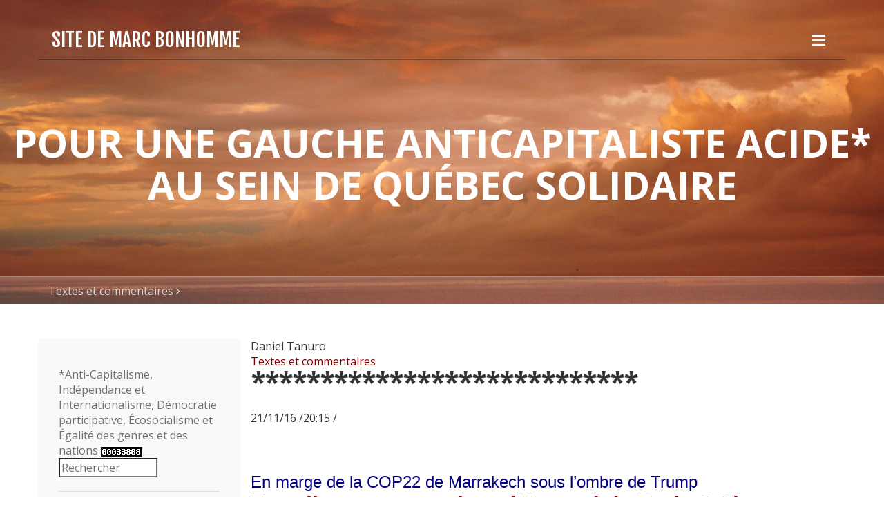

--- FILE ---
content_type: text/html
request_url: http://www.marcbonhomme.com/files/tag--daniel-tanuro.html
body_size: 151320
content:
<!DOCTYPE html>
<html xmlns="https://www.w3.org/1999/xhtml">

<head>

	<meta charset="utf-8" />

	<!-- Head content such as meta tags and encoding options, etc -->
	
<script>
  (function(i,s,o,g,r,a,m){i['GoogleAnalyticsObject']=r;i[r]=i[r]||function(){
  (i[r].q=i[r].q||[]).push(arguments)},i[r].l=1*new Date();a=s.createElement(o),
  m=s.getElementsByTagName(o)[0];a.async=1;a.src=g;m.parentNode.insertBefore(a,m)
  })(window,document,'script','//www.google-analytics.com/analytics.js','ga');

  ga('create', 'UA-47824006-1', 'marcbonhomme.com');
  ga('send', 'pageview');

</script>
<meta http-equiv="Content-Type" content="text/html; charset=utf-8" />
		<meta name="robots" content="index, follow" />
		<link rel="icon" href="http://marcbonhomme.com/favicon.ico" type="image/x-icon" />
		<link rel="shortcut icon" href="http://marcbonhomme.com/favicon.ico" type="image/x-icon" />
		

	<!-- User defined head content -->
	

	<!-- Meta tags -->
	<!-- These in particular setup the viewport for mobile devices -->
  <meta name="viewport" content="width=device-width, initial-scale=1.0, maximum-scale=1.0, user-scalable=0" />

  <!-- Browser title -->
	<title> Daniel Tanuro | Textes et commentaires | Site de Marc Bonhomme</title>

	<!-- Latest compiled and minified CSS -->
	<link rel="stylesheet" type="text/css" media="screen" href="../rw_common/themes/Voyager/css/bootstrap.css"  />

<link href='https://fonts.googleapis.com/css?family=Open Sans:400,700' rel='stylesheet' type='text/css'>

  <!-- Main Theme Stylesheet -->
	<link rel="stylesheet" type="text/css" media="screen" href="../rw_common/themes/Voyager/styles.css"  />

  <!-- Loads Font Awesome v4.3.0 CSS from CDN -->
	<link rel="stylesheet" href="https://maxcdn.bootstrapcdn.com/font-awesome/4.4.0/css/font-awesome.min.css">

	<!-- RapidWeaver Color Picker Stylesheet -->
	<link rel="stylesheet" type="text/css" media="screen" href="../rw_common/themes/Voyager/colourtag-theme-default-page0.css" />

  <!-- Theme specific media queries -->
	<!-- <link rel="stylesheet" href="%pathto(css/media_queries.css)%" /> -->

	<!-- User defined styles -->
	

	<!-- Plugin injected code -->
	<link rel="alternate" type="application/rss+xml" title="Fil RSS" href="http://www.marcbonhomme.com/files/page0.xml" />
<script type="text/javascript" async src="http://www.marcbonhomme.com/files/meta.js"></script>


</head>

<body>


	<!-- Navigation in Overlay -->
	<div class="navigation_overlay">
		<div class="navigation_inner">

			<div id="navigation_close_button"><i class="fa fa-close fa-2x"></i></div>

			<div class="navigation_alignment">
				<div class="container">
							<div class="navigation_overlay_site_logo"></div>
							<h1 class="navigation_overlay_site_title">Site de Marc Bonhomme</h1>
							<div id="social_badges"></div>
							<!-- <h2 class="navigation_overlay_site_slogan">       pour une gauche anticapitaliste ACIDE* au sein de Qu&eacute;bec solidaire</h2> -->
							<div id="main_navigation">
								<ul><li><a href="../" rel="" id="current">Textes et commentaires</a></li><li><a href="../page4/page4.html" rel="">La Gauche par elle-même</a></li><li><a href="../page1/page1.php" rel="external">Pour me rejoindre</a></li></ul>
							</div>
				</div> <!-- container -->
			</div> <!-- main_navigation -->
		</div> <!-- navigation inner -->
	</div> <!-- navigation_overlay -->

	<div id="scroll_up_destination"></div>

	<div class="blur_wrapper">

		<!-- Path Theme -->

		<!-- Banner, Banner Overlay and Banner Content -->
		<div id="banner">
			<!-- Branding // Site Title, Logo and Navigation -->
			<div id="sticky_container">
				<div class="navigation_bar container">
					<div class="site_logo"></div> <h1 class="site_title">Site de Marc Bonhomme</h1>
					<div id="navigation_toggle"><i class="fa fa-bars"></i></div>
				</div>
			</div>

			<div id="inner_banner">
				<!-- Site Slogan -->
				<div id="banner_content">
					<h2 id="slogan">       pour une gauche anticapitaliste ACIDE* au sein de Qu&eacute;bec solidaire</h2>
				</div>
			</div>

			<!-- Breadcrumb Trail -->
			<div class="banner_breadcrumb">
				<div class="container width_adjustment">
					<ul><li><a href="../">Textes et commentaires</a>&nbsp;<i class="fa fa-angle-right"></i>&nbsp;</li></ul>
				</div>
			</div>

		</div>

		<div id="content_container" class="container width_adjustment">
			<div class="row">

			  <div id="content">
						
	<div class="blog-archive-headings-wrapper">
		<div class="blog-archive-month"> Daniel Tanuro</div>
		<div class="blog-archive-link"><a href="../index.html">Textes et commentaires</a></div>
	</div>
	
	<div class="blog-archive-entries-wrapper">
		<div id="unique-entry-id-632" class="blog-entry"><h1 class="blog-entry-title">****************************</h1><div class="blog-entry-date">21/11/16 /20:15 /</div><div class="blog-entry-body"><span style="font:10px Arial, Verdana, Helvetica, sans-serif; color:#000000;"><br /></span><span style="font:10px Arial, Verdana, Helvetica, sans-serif; color:#000000;">
<br /></span><span style="font:24px Arial, Verdana, Helvetica, sans-serif; color:#000080;">En marge de la COP22 de Marrakech sous l&rsquo;ombre de Trump</span><span style="font:24px Arial, Verdana, Helvetica, sans-serif; color:#000000;"><br /></span><span style="font:32px Arial, Verdana, Helvetica, sans-serif; font-weight:bold; color:#800000;font-weight:bold; ">Faut-il sauver ou rejeter l&rsquo;Accord de Paris&nbsp;? Sinon quoi&nbsp;?</span><span style="font:28px Arial, Verdana, Helvetica, sans-serif; color:#800000;">  </span><span style="font:32px Arial, Verdana, Helvetica, sans-serif; font-weight:bold; color:#800000;font-weight:bold; ">[...]</span><span style="font:28px Arial, Verdana, Helvetica, sans-serif; font-weight:bold; color:#000000;font-weight:bold; "><br /><br /></span><img class="imageStyle" alt="Alternatiba" src="alternatiba.jpg" width="383" height="255" /><span style="font:28px Arial, Verdana, Helvetica, sans-serif; font-weight:bold; color:#000000;font-weight:bold; "><br /></span><span style="font:17px Arial, Verdana, Helvetica, sans-serif; font-weight:bold; color:#000000;font-weight:bold; "><br /></span><span style="font:13px Arial, Verdana, Helvetica, sans-serif; color:#000000;"><br /></span><span style="font:13px Arial, Verdana, Helvetica, sans-serif; color:#000000;">Pense-t-on que Trump ira &agrave; l&rsquo;encontre des int&eacute;r&ecirc;ts des transnationales unies, grandes p&eacute;troli&egrave;res comprises, et du capital financier pour satisfaire les compagnies charbonni&egrave;res &eacute;tasuniennes, au plus des entreprises nationales sinon r&eacute;gionales en perte de vitesse face &agrave; la concurrence du gaz de schiste, pour satisfaire une partie de sa base &eacute;lectorale&nbsp;? Hitler n&rsquo;est pas l&eacute;s&eacute; les int&eacute;r&ecirc;ts des trust allemands vite ralli&eacute;s &agrave; son r&eacute;gime au point de leur sacrifier ses troupes de choc, les SA, le fer de lance de son national-socialisme dans la rue. Trump, s&rsquo;il le veut, aura le rapport de forces pour &laquo;&nbsp;inciter&nbsp;&raquo; les transnationales qui le redoutent quelque peu &agrave; cr&eacute;er des emplois dans les zones concern&eacute;es par exemple pour des manufactures d&rsquo;inputs n&eacute;cessaires aux infrastructures, d&rsquo;armements et m&ecirc;me de composantes pour l&rsquo;&eacute;nergie renouvelable et les autos &eacute;lectriques. <br /><br /></span><span style="font:12px Arial, Verdana, Helvetica, sans-serif; color:#000000;"><br /></span><span style="font:11px Arial, Verdana, Helvetica, sans-serif; font-weight:bold; color:#000080;font-weight:bold; "><em>Pour lire le</em></span><span style="font-size:13px; font-weight:bold; "><em> </em></span><span style="font:11px Arial, Verdana, Helvetica, sans-serif; font-weight:bold; color:#000080;font-weight:bold; "><em>texte complet :<br /></em></span><a href="faut-il-sauver-l0027accord-de-paris00a0.pdf">Faut-il sauver l'Accord de Paris&nbsp;</a><span style="font:13px Arial, Verdana, Helvetica, sans-serif; color:#000000;"><br /></span><span style="font:13px Arial, Verdana, Helvetica, sans-serif; color:#000000;">&nbsp;<br /></span><span style="font:10px Arial, Verdana, Helvetica, sans-serif; color:#000000;"><br /></span><p class="blog-entry-tags"> Mots clés :   <a href="tag-accord-de-paris.html" title="Accord de Paris" rel="tag">Accord de Paris</a>/<a href="tag--daniel-tanuro.html" title=" Daniel Tanuro" rel="tag"> Daniel Tanuro</a>/<a href="tag--maxime-combes.html" title=" Maxime Combes" rel="tag"> Maxime Combes</a>/<a href="tag--qu00e9bec-solidaire.html" title=" Québec solidaire" rel="tag"> Québec solidaire</a>/<a href="tag--trump.html" title=" Trump" rel="tag"> Trump</a>/<a href="tag--cop22.html" title=" COP22" rel="tag"> COP22</a>/<a href="tag--cop21.html" title=" cop21" rel="tag"> cop21</a></p></div></div>
	</div>
	

	
					<div class="clearer"></div>
				</div>

			  <aside id="sidebar">
					<h3 id="sidebar_title"></h3>
					*Anti-Capitalisme, Ind&eacute;pendance et Internationalisme, D&eacute;mocratie participative, &Eacute;cosocialisme et &Eacute;galit&eacute; des genres et des nations


          

      



      <!-- Start of StatCounter Code -->
<script type="text/javascript" language="javascript">
var sc_project=1816433; 
var sc_invisible=0; 
var sc_partition=13; 
var sc_security="1855d2d8"; 
</script>

<script type="text/javascript" language="javascript" src="http://www.statcounter.com/counter/counter.js"></script><noscript><a href="http://www.statcounter.com/" target="_blank"><img  src="http://c14.statcounter.com/counter.php?sc_project=1816433&amp;java=0&amp;security=1855d2d8&amp;invisible=0" alt="free webpage hit counter" border="0"></a> </noscript>
<!-- End of StatCounter Code -->




<form method="get" action="http://www.google.com/search">

<input type="search" name="q" value="Rechercher" autosave="yourname" results="10" size="15" onblur="if (this.value =='') {this.value ='Rechercher';}"
onfocus="if (this.value =='Rechercher') {this.value ='';}" />

<input type="hidden" name="domains" value="http://marcbonhomme.com/" />

<input type="hidden" name="sitesearch" value="http://marcbonhomme.com/" />

</form>




</form>
</form>



					<div id="archives">
						<div id="blog-archives"><a class="blog-archive-link-enabled" href="archive-2026.html">2026</a><br /><a class="blog-archive-link-enabled" href="archive-2025.html">2025</a><br /><a class="blog-archive-link-enabled" href="archive-2024.html">2024</a><br /><a class="blog-archive-link-enabled" href="archive-2023.html">2023</a><br /><a class="blog-archive-link-enabled" href="archive-2022.html">2022</a><br /><a class="blog-archive-link-enabled" href="archive-2021.html">2021</a><br /><a class="blog-archive-link-enabled" href="archive-2020.html">2020</a><br /><a class="blog-archive-link-enabled" href="archive-2019.html">2019</a><br /><a class="blog-archive-link-enabled" href="archive-2018.html">2018</a><br /><a class="blog-archive-link-enabled" href="archive-2017.html">2017</a><br /><a class="blog-archive-link-enabled" href="archive-2016.html">2016</a><br /><a class="blog-archive-link-enabled" href="archive-2015.html">2015</a><br /><a class="blog-archive-link-enabled" href="archive-2014.html">2014</a><br /><a class="blog-archive-link-enabled" href="archive-2013.html">2013</a><br /><a class="blog-archive-link-enabled" href="archive-2012.html">2012</a><br /><a class="blog-archive-link-enabled" href="archive-2011.html">2011</a><br /><a class="blog-archive-link-enabled" href="archive-2010.html">2010</a><br /><a class="blog-archive-link-enabled" href="archive-2009.html">2009</a><br /><a class="blog-archive-link-enabled" href="archive-2008.html">2008</a><br /><a class="blog-archive-link-enabled" href="archive-2007.html">2007</a><br /><a class="blog-archive-link-enabled" href="archive-2006.html">2006</a><br /><a class="blog-archive-link-enabled" href="archive-2005.html">2005</a><br /><a class="blog-archive-link-enabled" href="archive-2004.html">2004</a><br /><a class="blog-archive-link-enabled" href="archive-2003.html">2003</a><br /><a class="blog-archive-link-enabled" href="archive-2002.html">2002</a><br /><a class="blog-archive-link-enabled" href="archive-2001.html">2001</a><br /><a class="blog-archive-link-enabled" href="archive-2000.html">2000</a><br /><a class="blog-archive-link-enabled" href="archive-1999.html">1999</a><br /><a class="blog-archive-link-enabled" href="archive-1998.html">1998</a><br /><a class="blog-archive-link-enabled" href="archive-1997.html">1997</a><br /><a class="blog-archive-link-enabled" href="archive-1996.html">1996</a><br /><a class="blog-archive-link-enabled" href="archive-1993.html">1993</a><br /><a class="blog-archive-link-enabled" href="archive-1992.html">1992</a><br /><a class="blog-archive-link-enabled" href="archive-1991.html">1991</a><br /></div><ul class="blog-tag-cloud"><li><a href="tag-000a000amarch-for-our-lives.html" title="

March for Our Lives" class="blog-tag-size-8" rel="tag">

March for Our Lives</a></li>
<li><a href="tag--.html" title=" " class="blog-tag-size-9" rel="tag"> </a></li>
<li><a href="tag--0022gouvernement-ouvrier0022.html" title=" &#34;gouvernement ouvrier&#34;" class="blog-tag-size-8" rel="tag"> &#34;gouvernement ouvrier&#34;</a></li>
<li><a href="tag--1.500b0c.html" title=" 1.5°C" class="blog-tag-size-8" rel="tag"> 1.5°C</a></li>
<li><a href="tag--8-mars.html" title=" 8 mars" class="blog-tag-size-8" rel="tag"> 8 mars</a></li>
<li><a href="tag--15plus.org.html" title=" 15plus.org" class="blog-tag-size-8" rel="tag"> 15plus.org</a></li>
<li><a href="tag--2025.html" title=" 2025" class="blog-tag-size-8" rel="tag"> 2025</a></li>
<li><a href="tag--abi.html" title=" ABI" class="blog-tag-size-8" rel="tag"> ABI</a></li>
<li><a href="tag--acadie.html" title=" Acadie" class="blog-tag-size-8" rel="tag"> Acadie</a></li>
<li><a href="tag--accord-de-paris.html" title=" Accord de Paris" class="blog-tag-size-10" rel="tag"> Accord de Paris</a></li>
<li><a href="tag--accord-kunming-montr00e9al.html" title=" Accord Kunming-Montréal" class="blog-tag-size-8" rel="tag"> Accord Kunming-Montréal</a></li>
<li><a href="tag--aceum.html" title=" ACEUM" class="blog-tag-size-8" rel="tag"> ACEUM</a></li>
<li><a href="tag--acide.html" title=" ACIDE" class="blog-tag-size-8" rel="tag"> ACIDE</a></li>
<li><a href="tag--aei.html" title=" AEI" class="blog-tag-size-8" rel="tag"> AEI</a></li>
<li><a href="tag--afesh.html" title=" AFESH" class="blog-tag-size-8" rel="tag"> AFESH</a></li>
<li><a href="tag--afpc.html" title=" AFPC" class="blog-tag-size-8" rel="tag"> AFPC</a></li>
<li><a href="tag--agro-industrie.html" title=" agro-industrie" class="blog-tag-size-8" rel="tag"> agro-industrie</a></li>
<li><a href="tag--agrobiologie.html" title=" agrobiologie" class="blog-tag-size-8" rel="tag"> agrobiologie</a></li>
<li><a href="tag--alberta.html" title=" Alberta" class="blog-tag-size-8" rel="tag"> Alberta</a></li>
<li><a href="tag--alcoa.html" title=" Alcoa" class="blog-tag-size-8" rel="tag"> Alcoa</a></li>
<li><a href="tag--alexandre-leduc.html" title=" Alexandre Leduc" class="blog-tag-size-8" rel="tag"> Alexandre Leduc</a></li>
<li><a href="tag--al00c9na.html" title=" ALÉNA" class="blog-tag-size-8" rel="tag"> ALÉNA</a></li>
<li><a href="tag--allemagne.html" title=" Allemagne" class="blog-tag-size-8" rel="tag"> Allemagne</a></li>
<li><a href="tag--alliance.html" title=" alliance" class="blog-tag-size-8" rel="tag"> alliance</a></li>
<li><a href="tag--alliance-pour-le-transport-public.html" title=" Alliance pour le transport public" class="blog-tag-size-8" rel="tag"> Alliance pour le transport public</a></li>
<li><a href="tag--alliance-rouge-verte.html" title=" Alliance rouge-verte" class="blog-tag-size-9" rel="tag"> Alliance rouge-verte</a></li>
<li><a href="tag--alliance-transit.html" title=" Alliance Transit" class="blog-tag-size-8" rel="tag"> Alliance Transit</a></li>
<li><a href="tag--alternative-socialiste.html" title=" Alternative socialiste" class="blog-tag-size-10" rel="tag"> Alternative socialiste</a></li>
<li><a href="tag--alternatives.html" title=" Alternatives" class="blog-tag-size-8" rel="tag"> Alternatives</a></li>
<li><a href="tag--amazon.html" title=" Amazon" class="blog-tag-size-8" rel="tag"> Amazon</a></li>
<li><a href="tag--american-way-of-life.html" title=" American Way of Life" class="blog-tag-size-8" rel="tag"> American Way of Life</a></li>
<li><a href="tag--am00e9rindiens.html" title=" Amérindiens" class="blog-tag-size-8" rel="tag"> Amérindiens</a></li>
<li><a href="tag--amir-khadir.html" title=" Amir Khadir" class="blog-tag-size-9" rel="tag"> Amir Khadir</a></li>
<li><a href="tag--andr00e9-frappier.html" title=" André Frappier" class="blog-tag-size-9" rel="tag"> André Frappier</a></li>
<li><a href="tag--anishinabe.html" title=" Anishinabe" class="blog-tag-size-9" rel="tag"> Anishinabe</a></li>
<li><a href="tag--anishinab00e9.html" title=" Anishinabé" class="blog-tag-size-8" rel="tag"> Anishinabé</a></li>
<li><a href="tag--anishnabee.html" title=" Anishnabee" class="blog-tag-size-8" rel="tag"> Anishnabee</a></li>
<li><a href="tag--antarsya.html" title=" Antarsya" class="blog-tag-size-8" rel="tag"> Antarsya</a></li>
<li><a href="tag--anti-racisme.html" title=" anti-racisme" class="blog-tag-size-8" rel="tag"> anti-racisme</a></li>
<li><a href="tag--anticapitalisme.html" title=" anticapitalisme" class="blog-tag-size-10" rel="tag"> anticapitalisme</a></li>
<li><a href="tag--anticapitalistas.html" title=" Anticapitalistas" class="blog-tag-size-8" rel="tag"> Anticapitalistas</a></li>
<li><a href="tag--antiquit00e9.html" title=" Antiquité" class="blog-tag-size-8" rel="tag"> Antiquité</a></li>
<li><a href="tag--antiracisme.html" title=" antiracisme" class="blog-tag-size-9" rel="tag"> antiracisme</a></li>
<li><a href="tag--apn.html" title=" APN" class="blog-tag-size-8" rel="tag"> APN</a></li>
<li><a href="tag--apnql.html" title=" APNQL" class="blog-tag-size-9" rel="tag"> APNQL</a></li>
<li><a href="tag--appel-des-mairesses-et-maires.html" title=" Appel des mairesses et maires" class="blog-tag-size-8" rel="tag"> Appel des mairesses et maires</a></li>
<li><a href="tag--aprilus.html" title=" Aprilus" class="blog-tag-size-7" rel="tag"> Aprilus</a></li>
<li><a href="tag--apts.html" title=" APTS" class="blog-tag-size-7" rel="tag"> APTS</a></li>
<li><a href="tag--armes-nucl00e9aires.html" title=" armes nucléaires" class="blog-tag-size-7" rel="tag"> armes nucléaires</a></li>
<li><a href="tag--arm00e9e.html" title=" armée" class="blog-tag-size-7" rel="tag"> armée</a></li>
<li><a href="tag--artistes-pour-la-paix.html" title=" Artistes pour la paix" class="blog-tag-size-9" rel="tag"> Artistes pour la paix</a></li>
<li><a href="tag--assad.html" title=" Assad" class="blog-tag-size-7" rel="tag"> Assad</a></li>
<li><a href="tag--assembl00e9e-constituante.html" title=" assemblée constituante" class="blog-tag-size-10" rel="tag"> assemblée constituante</a></li>
<li><a href="tag--assembl00e9e-nationale.html" title=" Assemblée nationale" class="blog-tag-size-7" rel="tag"> Assemblée nationale</a></li>
<li><a href="tag--ass00c9.html" title=" ASSÉ" class="blog-tag-size-9" rel="tag"> ASSÉ</a></li>
<li><a href="tag--assurance-emploi.html" title=" assurance-emploi" class="blog-tag-size-7" rel="tag"> assurance-emploi</a></li>
<li><a href="tag--atcatf.html" title=" ATCATF" class="blog-tag-size-7" rel="tag"> ATCATF</a></li>
<li><a href="tag--atikamekw.html" title=" Atikamekw" class="blog-tag-size-10" rel="tag"> Atikamekw</a></li>
<li><a href="tag--attentats-de-paris.html" title=" attentats de Paris" class="blog-tag-size-7" rel="tag"> attentats de Paris</a></li>
<li><a href="tag--aufstehen.html" title=" Aufstehen" class="blog-tag-size-7" rel="tag"> Aufstehen</a></li>
<li><a href="tag--aur00e9lie-lanct00f4t.html" title=" Aurélie Lanctôt" class="blog-tag-size-7" rel="tag"> Aurélie Lanctôt</a></li>
<li><a href="tag--aussant.html" title=" Aussant" class="blog-tag-size-7" rel="tag"> Aussant</a></li>
<li><a href="tag--aust00e9rit00e9.html" title=" austérité" class="blog-tag-size-10" rel="tag"> austérité</a></li>
<li><a href="tag--auto-00e9lectrique.html" title=" auto électrique" class="blog-tag-size-9" rel="tag"> auto électrique</a></li>
<li><a href="tag--auto-hydro00e9lectrique.html" title=" auto hydroélectrique" class="blog-tag-size-9" rel="tag"> auto hydroélectrique</a></li>
<li><a href="tag--auto-solo.html" title=" auto solo" class="blog-tag-size-10" rel="tag"> auto solo</a></li>
<li><a href="tag--autochtone.html" title=" Autochtone" class="blog-tag-size-9" rel="tag"> Autochtone</a></li>
<li><a href="tag--autochtones.html" title=" Autochtones" class="blog-tag-size-9" rel="tag"> Autochtones</a></li>
<li><a href="tag--autod00e9termination.html" title=" autodétermination" class="blog-tag-size-7" rel="tag"> autodétermination</a></li>
<li><a href="tag--azerba00efdjan.html" title=" Azerbaïdjan" class="blog-tag-size-7" rel="tag"> Azerbaïdjan</a></li>
<li><a href="tag--banque-du-canada.html" title=" Banque du Canada" class="blog-tag-size-7" rel="tag"> Banque du Canada</a></li>
<li><a href="tag--banque-scotia.html" title=" Banque Scotia" class="blog-tag-size-7" rel="tag"> Banque Scotia</a></li>
<li><a href="tag--banques.html" title=" Banques" class="blog-tag-size-7" rel="tag"> Banques</a></li>
<li><a href="tag--bape.html" title=" BAPE" class="blog-tag-size-7" rel="tag"> BAPE</a></li>
<li><a href="tag--barbarie.html" title=" barbarie" class="blog-tag-size-7" rel="tag"> barbarie</a></li>
<li><a href="tag--barrette.html" title=" Barrette" class="blog-tag-size-7" rel="tag"> Barrette</a></li>
<li><a href="tag--bataille-de-billings-bridge.html" title=" Bataille de Billings Bridge" class="blog-tag-size-7" rel="tag"> Bataille de Billings Bridge</a></li>
<li><a href="tag--batterie-lithium-ion.html" title=" batterie lithium-ion" class="blog-tag-size-7" rel="tag"> batterie lithium-ion</a></li>
<li><a href="tag--bds.html" title=" BDS" class="blog-tag-size-7" rel="tag"> BDS</a></li>
<li><a href="tag--beccs.html" title=" BECCS" class="blog-tag-size-7" rel="tag"> BECCS</a></li>
<li><a href="tag--biden.html" title=" Biden" class="blog-tag-size-7" rel="tag"> Biden</a></li>
<li><a href="tag--biodiversit00e9.html" title=" biodiversité" class="blog-tag-size-9" rel="tag"> biodiversité</a></li>
<li><a href="tag--bio00e9conomie.html" title=" Bioéconomie" class="blog-tag-size-7" rel="tag"> Bioéconomie</a></li>
<li><a href="tag--bjp.html" title=" BJP" class="blog-tag-size-7" rel="tag"> BJP</a></li>
<li><a href="tag--bloc.html" title=" Bloc" class="blog-tag-size-9" rel="tag"> Bloc</a></li>
<li><a href="tag--bloc-de-gauche.html" title=" Bloc de gauche" class="blog-tag-size-9" rel="tag"> Bloc de gauche</a></li>
<li><a href="tag--bloc-qu00e9b00e9cois.html" title=" Bloc québécois" class="blog-tag-size-10" rel="tag"> Bloc québécois</a></li>
<li><a href="tag--bloomberg.html" title=" Bloomberg" class="blog-tag-size-7" rel="tag"> Bloomberg</a></li>
<li><a href="tag--bombardements.html" title=" bombardements" class="blog-tag-size-7" rel="tag"> bombardements</a></li>
<li><a href="tag--bombardier.html" title=" Bombardier" class="blog-tag-size-7" rel="tag"> Bombardier</a></li>
<li><a href="tag--bonheur-int00e9rieur-brut.html" title=" Bonheur intérieur brut" class="blog-tag-size-7" rel="tag"> Bonheur intérieur brut</a></li>
<li><a href="tag--bonus-malus.html" title=" bonus-malus" class="blog-tag-size-7" rel="tag"> bonus-malus</a></li>
<li><a href="tag--bouchard-taylor.html" title=" Bouchard-Taylor" class="blog-tag-size-7" rel="tag"> Bouchard-Taylor</a></li>
<li><a href="tag--bourgeoisie.html" title=" bourgeoisie" class="blog-tag-size-9" rel="tag"> bourgeoisie</a></li>
<li><a href="tag--broadback.html" title=" Broadback" class="blog-tag-size-7" rel="tag"> Broadback</a></li>
<li><a href="tag--budget.html" title=" budget" class="blog-tag-size-7" rel="tag"> budget</a></li>
<li><a href="tag--budget-2019.html" title=" budget 2019" class="blog-tag-size-7" rel="tag"> budget 2019</a></li>
<li><a href="tag--budget-2021-qu00e9bec.html" title=" budget 2021 Québec" class="blog-tag-size-7" rel="tag"> budget 2021 Québec</a></li>
<li><a href="tag--budget-f00e9d00e9ral-2024.html" title=" Budget fédéral 2024" class="blog-tag-size-7" rel="tag"> Budget fédéral 2024</a></li>
<li><a href="tag--budget-public.html" title=" budget public" class="blog-tag-size-7" rel="tag"> budget public</a></li>
<li><a href="tag--budget-qu00e9bec-2024-25.html" title=" Budget Québec 2024-25" class="blog-tag-size-7" rel="tag"> Budget Québec 2024-25</a></li>
<li><a href="tag--cad.html" title=" CAD" class="blog-tag-size-7" rel="tag"> CAD</a></li>
<li><a href="tag--cali.html" title=" Cali" class="blog-tag-size-7" rel="tag"> Cali</a></li>
<li><a href="tag--camille-laurin.html" title=" Camille-Laurin" class="blog-tag-size-7" rel="tag"> Camille-Laurin</a></li>
<li><a href="tag--camionneurs.html" title=" Camionneurs" class="blog-tag-size-9" rel="tag"> Camionneurs</a></li>
<li><a href="tag--camp-mcgill.html" title=" Camp McGill" class="blog-tag-size-7" rel="tag"> Camp McGill</a></li>
<li><a href="tag--campagne-00e9lectorale-2022.html" title=" campagne électorale 2022" class="blog-tag-size-7" rel="tag"> campagne électorale 2022</a></li>
<li><a href="tag--campagne-politique.html" title=" Campagne politique" class="blog-tag-size-7" rel="tag"> Campagne politique</a></li>
<li><a href="tag--campisme.html" title=" campisme" class="blog-tag-size-10" rel="tag"> campisme</a></li>
<li><a href="tag--canada.html" title=" Canada" class="blog-tag-size-10" rel="tag"> Canada</a></li>
<li><a href="tag--cancel-culture.html" title=" cancel culture" class="blog-tag-size-7" rel="tag"> cancel culture</a></li>
<li><a href="tag--canicule.html" title=" canicule" class="blog-tag-size-7" rel="tag"> canicule</a></li>
<li><a href="tag--cap-00e9cologie.html" title=" CAP écologie" class="blog-tag-size-7" rel="tag"> CAP écologie</a></li>
<li><a href="tag--capitalisme-marchand.html" title=" capitalisme marchand" class="blog-tag-size-7" rel="tag"> capitalisme marchand</a></li>
<li><a href="tag--capitalisme-vert.html" title=" capitalisme vert" class="blog-tag-size-10" rel="tag"> capitalisme vert</a></li>
<li><a href="tag--capitaloc00e8ne.html" title=" Capitalocène" class="blog-tag-size-7" rel="tag"> Capitalocène</a></li>
<li><a href="tag--caq.html" title=" CAQ" class="blog-tag-size-10" rel="tag"> CAQ</a></li>
<li><a href="tag--carboneutralit00e9.html" title=" carboneutralité" class="blog-tag-size-7" rel="tag"> carboneutralité</a></li>
<li><a href="tag--catalogne.html" title=" Catalogne" class="blog-tag-size-9" rel="tag"> Catalogne</a></li>
<li><a href="tag--ccmm.html" title=" CCMM" class="blog-tag-size-7" rel="tag"> CCMM</a></li>
<li><a href="tag--ccnucc.html" title=" CCNUCC" class="blog-tag-size-7" rel="tag"> CCNUCC</a></li>
<li><a href="tag--centralisation.html" title=" centralisation" class="blog-tag-size-7" rel="tag"> centralisation</a></li>
<li><a href="tag--c00c9ves-.html" title=" CÉVES " class="blog-tag-size-7" rel="tag"> CÉVES </a></li>
<li><a href="tag--charte-des-valeurs.html" title=" charte des valeurs" class="blog-tag-size-7" rel="tag"> charte des valeurs</a></li>
<li><a href="tag--chine.html" title=" Chine" class="blog-tag-size-9" rel="tag"> Chine</a></li>
<li><a href="tag--chinois-e-s-progressistes-du-qu00e9bec.html" title=" Chinois-e-s progressistes du Québec" class="blog-tag-size-9" rel="tag"> Chinois-e-s progressistes du Québec</a></li>
<li><a href="tag--choix-du-consommateur.html" title=" choix du consommateur" class="blog-tag-size-7" rel="tag"> choix du consommateur</a></li>
<li><a href="tag--chsld.html" title=" CHSLD" class="blog-tag-size-9" rel="tag"> CHSLD</a></li>
<li><a href="tag--cible-ges.html" title=" cible GES" class="blog-tag-size-9" rel="tag"> cible GES</a></li>
<li><a href="tag--cible-ges-2030.html" title=" Cible GES 2030" class="blog-tag-size-7" rel="tag"> Cible GES 2030</a></li>
<li><a href="tag--cip.html" title=" CIP" class="blog-tag-size-7" rel="tag"> CIP</a></li>
<li><a href="tag--civil-society-equity-review00a0-coalition.html" title=" Civil Society Equity Review  Coalition" class="blog-tag-size-7" rel="tag"> Civil Society Equity Review  Coalition</a></li>
<li><a href="tag--civilisation.html" title=" civilisation" class="blog-tag-size-7" rel="tag"> civilisation</a></li>
<li><a href="tag--claim.html" title=" claim" class="blog-tag-size-7" rel="tag"> claim</a></li>
<li><a href="tag--classe-moyenne000a.html" title=" Classe moyenne
" class="blog-tag-size-7" rel="tag"> Classe moyenne
</a></li>
<li><a href="tag--clause-d00e9rogatoire.html" title=" clause dérogatoire" class="blog-tag-size-7" rel="tag"> clause dérogatoire</a></li>
<li><a href="tag--clause-orphelin.html" title=" clause orphelin" class="blog-tag-size-7" rel="tag"> clause orphelin</a></li>
<li><a href="tag--clearwater2028.html" title=" Clearwater " class="blog-tag-size-7" rel="tag"> Clearwater </a></li>
<li><a href="tag--climat.html" title=" climat" class="blog-tag-size-10" rel="tag"> climat</a></li>
<li><a href="tag--climat-montr00e9al.html" title=" Climat Montréal" class="blog-tag-size-7" rel="tag"> Climat Montréal</a></li>
<li><a href="tag--climat-qu00e9bec-2030.html" title=" Climat Québec 2030" class="blog-tag-size-7" rel="tag"> Climat Québec 2030</a></li>
<li><a href="tag--climate-action-tracker.html" title=" Climate Action Tracker" class="blog-tag-size-9" rel="tag"> Climate Action Tracker</a></li>
<li><a href="tag--clinton.html" title=" Clinton" class="blog-tag-size-7" rel="tag"> Clinton</a></li>
<li><a href="tag--cn.html" title=" CN" class="blog-tag-size-7" rel="tag"> CN</a></li>
<li><a href="tag--cna-qu00e9bec-solidaire.html" title=" CNA-Québec solidaire" class="blog-tag-size-7" rel="tag"> CNA-Québec solidaire</a></li>
<li><a href="tag--co2.html" title=" CO2" class="blog-tag-size-7" rel="tag"> CO2</a></li>
<li><a href="tag--coalition-22-avril.html" title=" Coalition 22 avril" class="blog-tag-size-7" rel="tag"> Coalition 22 avril</a></li>
<li><a href="tag--coalition-contre-la-pauvret00e9-d2019hochelaga-maisonneuve.html" title=" Coalition contre la pauvreté d’Hochelaga-Maisonneuve" class="blog-tag-size-7" rel="tag"> Coalition contre la pauvreté d’Hochelaga-Maisonneuve</a></li>
<li><a href="tag--coalition-inclusion-qu00e9bec.html" title=" Coalition inclusion Québec" class="blog-tag-size-7" rel="tag"> Coalition inclusion Québec</a></li>
<li><a href="tag--coalition-sortons-le-gaz.html" title=" Coalition sortons le gaz" class="blog-tag-size-7" rel="tag"> Coalition sortons le gaz</a></li>
<li><a href="tag--coalitions-mains-rouges.html" title=" Coalitions mains rouges" class="blog-tag-size-7" rel="tag"> Coalitions mains rouges</a></li>
<li><a href="tag--code-d002700e9thique.html" title=" code d&#39;éthique" class="blog-tag-size-7" rel="tag"> code d&#39;éthique</a></li>
<li><a href="tag--collectif-cop15.html" title=" Collectif COP15" class="blog-tag-size-7" rel="tag"> Collectif COP15</a></li>
<li><a href="tag--collectif-pour-un-qu00e9bec-sans-pauvret00e9.html" title=" Collectif pour un Québec sans pauvreté" class="blog-tag-size-7" rel="tag"> Collectif pour un Québec sans pauvreté</a></li>
<li><a href="tag--colombie-britannique.html" title=" Colombie britannique" class="blog-tag-size-10" rel="tag"> Colombie britannique</a></li>
<li><a href="tag--commission-nationale-autochtone.html" title=" Commission nationale autochtone" class="blog-tag-size-7" rel="tag"> Commission nationale autochtone</a></li>
<li><a href="tag--commission-viens.html" title=" Commission Viens" class="blog-tag-size-7" rel="tag"> Commission Viens</a></li>
<li><a href="tag--conf00e9rence-de-paris.html" title=" conférence de Paris" class="blog-tag-size-7" rel="tag"> conférence de Paris</a></li>
<li><a href="tag--congr00e8s.html" title=" congrès" class="blog-tag-size-7" rel="tag"> congrès</a></li>
<li><a href="tag--congr00e8s-solidaire-2025.html" title=" Congrès Solidaire 2025" class="blog-tag-size-7" rel="tag"> Congrès Solidaire 2025</a></li>
<li><a href="tag--conseil-des-canadiens.html" title=" Conseil des canadiens" class="blog-tag-size-7" rel="tag"> Conseil des canadiens</a></li>
<li><a href="tag--conseil-du-patronat.html" title=" Conseil du patronat" class="blog-tag-size-7" rel="tag"> Conseil du patronat</a></li>
<li><a href="tag--conseil-national.html" title=" Conseil national" class="blog-tag-size-7" rel="tag"> Conseil national</a></li>
<li><a href="tag--conseils-de-bande.html" title=" Conseils de bande" class="blog-tag-size-7" rel="tag"> Conseils de bande</a></li>
<li><a href="tag--conservateurs.html" title=" Conservateurs" class="blog-tag-size-9" rel="tag"> Conservateurs</a></li>
<li><a href="tag--constituante.html" title=" constituante" class="blog-tag-size-10" rel="tag"> constituante</a></li>
<li><a href="tag--contrec0153ur.html" title=" Contrecœur" class="blog-tag-size-7" rel="tag"> Contrecœur</a></li>
<li><a href="tag--cop.html" title=" COP" class="blog-tag-size-9" rel="tag"> COP</a></li>
<li><a href="tag--cop-21000a.html" title=" COP-21
" class="blog-tag-size-7" rel="tag"> COP-21
</a></li>
<li><a href="tag--cop-26.html" title=" COP-26" class="blog-tag-size-9" rel="tag"> COP-26</a></li>
<li><a href="tag--cop15.html" title=" COP15" class="blog-tag-size-9" rel="tag"> COP15</a></li>
<li><a href="tag--cop16.html" title=" COP16" class="blog-tag-size-9" rel="tag"> COP16</a></li>
<li><a href="tag--cop21.html" title=" cop21" class="blog-tag-size-9" rel="tag"> cop21</a></li>
<li><a href="tag--cop22.html" title=" COP22" class="blog-tag-size-7" rel="tag"> COP22</a></li>
<li><a href="tag--cop26.html" title=" COP26" class="blog-tag-size-7" rel="tag"> COP26</a></li>
<li><a href="tag--cop28.html" title=" COP28" class="blog-tag-size-7" rel="tag"> COP28</a></li>
<li><a href="tag--cop29.html" title=" COP29" class="blog-tag-size-7" rel="tag"> COP29</a></li>
<li><a href="tag--corbyn.html" title=" Corbyn" class="blog-tag-size-9" rel="tag"> Corbyn</a></li>
<li><a href="tag--cor00e9e.html" title=" Corée" class="blog-tag-size-7" rel="tag"> Corée</a></li>
<li><a href="tag--cor00e9e-du-sud.html" title=" Corée du Sud" class="blog-tag-size-7" rel="tag"> Corée du Sud</a></li>
<li><a href="tag--couillard.html" title=" Couillard" class="blog-tag-size-7" rel="tag"> Couillard</a></li>
<li><a href="tag--council-of-canadians.html" title=" Council of Canadians" class="blog-tag-size-7" rel="tag"> Council of Canadians</a></li>
<li><a href="tag--co00fbt-de-la-vie.html" title=" Coût de la vie" class="blog-tag-size-7" rel="tag"> Coût de la vie</a></li>
<li><a href="tag--coves.html" title=" COVES" class="blog-tag-size-7" rel="tag"> COVES</a></li>
<li><a href="tag--covid.html" title=" Covid" class="blog-tag-size-7" rel="tag"> Covid</a></li>
<li><a href="tag--covid-19.html" title=" covid-19" class="blog-tag-size-9" rel="tag"> covid-19</a></li>
<li><a href="tag--covid-z00e9ro.html" title=" covid-zéro" class="blog-tag-size-7" rel="tag"> covid-zéro</a></li>
<li><a href="tag--cp-cc.html" title=" CP-CC" class="blog-tag-size-7" rel="tag"> CP-CC</a></li>
<li><a href="tag--cpdq.html" title=" CPDQ" class="blog-tag-size-9" rel="tag"> CPDQ</a></li>
<li><a href="tag--cpe.html" title=" CPE" class="blog-tag-size-9" rel="tag"> CPE</a></li>
<li><a href="tag--cris.html" title=" Cris" class="blog-tag-size-7" rel="tag"> Cris</a></li>
<li><a href="tag--crise-agricole.html" title=" Crise agricole" class="blog-tag-size-7" rel="tag"> Crise agricole</a></li>
<li><a href="tag--crise-civilisationnelle.html" title=" crise civilisationnelle" class="blog-tag-size-7" rel="tag"> crise civilisationnelle</a></li>
<li><a href="tag--crise-climatique.html" title=" crise climatique" class="blog-tag-size-10" rel="tag"> crise climatique</a></li>
<li><a href="tag--crise-des-r00e9fugi00e9s.html" title=" crise des réfugiés" class="blog-tag-size-7" rel="tag"> crise des réfugiés</a></li>
<li><a href="tag--crise-du-logement.html" title=" crise du logement" class="blog-tag-size-9" rel="tag"> crise du logement</a></li>
<li><a href="tag--croissance.html" title=" croissance" class="blog-tag-size-7" rel="tag"> croissance</a></li>
<li><a href="tag--csn.html" title=" CSN" class="blog-tag-size-10" rel="tag"> CSN</a></li>
<li><a href="tag--csq.html" title=" CSQ" class="blog-tag-size-7" rel="tag"> CSQ</a></li>
<li><a href="tag--ctc.html" title=" CTC" class="blog-tag-size-7" rel="tag"> CTC</a></li>
<li><a href="tag--cup.html" title=" CUP" class="blog-tag-size-7" rel="tag"> CUP</a></li>
<li><a href="tag--cupe.html" title=" CUPE" class="blog-tag-size-6" rel="tag"> CUPE</a></li>
<li><a href="tag--danemark.html" title=" Danemark" class="blog-tag-size-6" rel="tag"> Danemark</a></li>
<li><a href="tag--daniel-tanuro.html" title=" Daniel Tanuro" class="blog-tag-size-6" rel="tag"> Daniel Tanuro</a></li>
<li><a href="tag--dany-laferri00e8re.html" title=" Dany Laferrière" class="blog-tag-size-6" rel="tag"> Dany Laferrière</a></li>
<li><a href="tag--davos.html" title=" Davos" class="blog-tag-size-6" rel="tag"> Davos</a></li>
<li><a href="tag--deep-state.html" title=" Deep State" class="blog-tag-size-9" rel="tag"> Deep State</a></li>
<li><a href="tag--desjardins.html" title=" Desjardins" class="blog-tag-size-6" rel="tag"> Desjardins</a></li>
<li><a href="tag--dette.html" title=" Dette" class="blog-tag-size-9" rel="tag"> Dette</a></li>
<li><a href="tag--deuxi00e8me-guerre-mondiale.html" title=" Deuxième guerre mondiale" class="blog-tag-size-9" rel="tag"> Deuxième guerre mondiale</a></li>
<li><a href="tag--d00e9claration-de-saguenay.html" title=" Déclaration de Saguenay" class="blog-tag-size-9" rel="tag"> Déclaration de Saguenay</a></li>
<li><a href="tag--d00e9croissance.html" title=" décroissance" class="blog-tag-size-10" rel="tag"> décroissance</a></li>
<li><a href="tag--d00e9croissance-mat00e9rielle.html" title=" Décroissance matérielle" class="blog-tag-size-10" rel="tag"> Décroissance matérielle</a></li>
<li><a href="tag--d00e9fi-500025.html" title=" Défi 50%" class="blog-tag-size-6" rel="tag"> Défi 50%</a></li>
<li><a href="tag--d00e9mocrates.html" title=" Démocrates" class="blog-tag-size-9" rel="tag"> Démocrates</a></li>
<li><a href="tag--d00e9mocratie.html" title=" démocratie" class="blog-tag-size-9" rel="tag"> démocratie</a></li>
<li><a href="tag--d00e9mocratie-interne.html" title=" démocratie interne" class="blog-tag-size-6" rel="tag"> démocratie interne</a></li>
<li><a href="tag--d00e9mocratie-syndicale-.html" title=" démocratie syndicale " class="blog-tag-size-6" rel="tag"> démocratie syndicale </a></li>
<li><a href="tag--d00e9passer-le-capitalisme.html" title=" Dépasser le capitalisme" class="blog-tag-size-6" rel="tag"> Dépasser le capitalisme</a></li>
<li><a href="tag--dge.html" title=" DGE" class="blog-tag-size-6" rel="tag"> DGE</a></li>
<li><a href="tag--die-linke.html" title=" Die Linke" class="blog-tag-size-9" rel="tag"> Die Linke</a></li>
<li><a href="tag--djihad.html" title=" djihad" class="blog-tag-size-6" rel="tag"> djihad</a></li>
<li><a href="tag--dnudpa.html" title=" DNUDPA" class="blog-tag-size-6" rel="tag"> DNUDPA</a></li>
<li><a href="tag--dollarama.html" title=" Dollarama" class="blog-tag-size-6" rel="tag"> Dollarama</a></li>
<li><a href="tag--dominic-champagne.html" title=" Dominic Champagne" class="blog-tag-size-9" rel="tag"> Dominic Champagne</a></li>
<li><a href="tag--doug-ford.html" title=" Doug Ford" class="blog-tag-size-6" rel="tag"> Doug Ford</a></li>
<li><a href="tag--dpj.html" title=" DPJ" class="blog-tag-size-6" rel="tag"> DPJ</a></li>
<li><a href="tag--droit-d0027expression.html" title=" droit d&#39;expression" class="blog-tag-size-6" rel="tag"> droit d&#39;expression</a></li>
<li><a href="tag--dsa.html" title=" DSA" class="blog-tag-size-6" rel="tag"> DSA</a></li>
<li><a href="tag--duc.html" title=" DUC" class="blog-tag-size-6" rel="tag"> DUC</a></li>
<li><a href="tag--dunsky.html" title=" Dunsky" class="blog-tag-size-6" rel="tag"> Dunsky</a></li>
<li><a href="tag--earthstrike.html" title=" Earthstrike" class="blog-tag-size-6" rel="tag"> Earthstrike</a></li>
<li><a href="tag--embauche-imm00e9diat-de-250-000.html" title=" embauche immédiat de 250 000" class="blog-tag-size-6" rel="tag"> embauche immédiat de 250 000</a></li>
<li><a href="tag--embauche-imm00e9diat-de-25000a0000.html" title=" embauche immédiat de 250 000" class="blog-tag-size-6" rel="tag"> embauche immédiat de 250 000</a></li>
<li><a href="tag--enrichissement-salarial.html" title=" enrichissement salarial" class="blog-tag-size-6" rel="tag"> enrichissement salarial</a></li>
<li><a href="tag--ernest-mandel.html" title=" Ernest Mandel" class="blog-tag-size-6" rel="tag"> Ernest Mandel</a></li>
<li><a href="tag--estonie.html" title=" Estonie" class="blog-tag-size-6" rel="tag"> Estonie</a></li>
<li><a href="tag--europe-nordique.html" title=" Europe nordique" class="blog-tag-size-6" rel="tag"> Europe nordique</a></li>
<li><a href="tag--extractivisme.html" title=" extractivisme" class="blog-tag-size-10" rel="tag"> extractivisme</a></li>
<li><a href="tag--extr00eame-droite.html" title=" Extrême-droite" class="blog-tag-size-9" rel="tag"> Extrême-droite</a></li>
<li><a href="tag--00c9chec-00e0-la-guerre.html" title=" Échec à la guerre" class="blog-tag-size-10" rel="tag"> Échec à la guerre</a></li>
<li><a href="tag--00e9co-f00e9minisme.html" title=" éco-féminisme" class="blog-tag-size-6" rel="tag"> éco-féminisme</a></li>
<li><a href="tag--00e9co-f00e9ministe.html" title=" éco-féministe" class="blog-tag-size-6" rel="tag"> éco-féministe</a></li>
<li><a href="tag--00c9cof00e9minisme.html" title=" Écoféminisme" class="blog-tag-size-6" rel="tag"> Écoféminisme</a></li>
<li><a href="tag--00e9cofiscalit00e9.html" title=" écofiscalité" class="blog-tag-size-9" rel="tag"> écofiscalité</a></li>
<li><a href="tag--00c9cole-publique.html" title=" École publique" class="blog-tag-size-6" rel="tag"> École publique</a></li>
<li><a href="tag--00e9cologie.html" title=" écologie" class="blog-tag-size-9" rel="tag"> écologie</a></li>
<li><a href="tag--00c9conomie-circulaire.html" title=" Économie circulaire" class="blog-tag-size-6" rel="tag"> Économie circulaire</a></li>
<li><a href="tag--00e9conomie-de-guerre.html" title=" économie de guerre" class="blog-tag-size-6" rel="tag"> économie de guerre</a></li>
<li><a href="tag--00c9conomie-sociale.html" title=" Économie sociale" class="blog-tag-size-6" rel="tag"> Économie sociale</a></li>
<li><a href="tag--00e9cosocialisme.html" title=" écosocialisme" class="blog-tag-size-10" rel="tag"> écosocialisme</a></li>
<li><a href="tag--00e9cotaxe.html" title=" écotaxe" class="blog-tag-size-9" rel="tag"> écotaxe</a></li>
<li><a href="tag--00e9cotaxes.html" title=" écotaxes" class="blog-tag-size-9" rel="tag"> écotaxes</a></li>
<li><a href="tag--00e9ducation.html" title=" éducation" class="blog-tag-size-6" rel="tag"> éducation</a></li>
<li><a href="tag--00c9lections.html" title=" Élections" class="blog-tag-size-6" rel="tag"> Élections</a></li>
<li><a href="tag--00e9lections-2018.html" title=" élections 2018" class="blog-tag-size-10" rel="tag"> élections 2018</a></li>
<li><a href="tag--00e9lections-2022.html" title=" élections 2022" class="blog-tag-size-6" rel="tag"> élections 2022</a></li>
<li><a href="tag--00e9lections-f00e9d00e9rales.html" title=" élections fédérales" class="blog-tag-size-6" rel="tag"> élections fédérales</a></li>
<li><a href="tag--00e9lections-f00e9d00e9rales-2015.html" title=" élections fédérales 2015" class="blog-tag-size-9" rel="tag"> élections fédérales 2015</a></li>
<li><a href="tag--00e9lections-municipales.html" title=" élections municipales" class="blog-tag-size-6" rel="tag"> élections municipales</a></li>
<li><a href="tag--00e9lections-partielles-2016.html" title=" élections partielles 2016" class="blog-tag-size-6" rel="tag"> élections partielles 2016</a></li>
<li><a href="tag--00e9lections-qu00e9bec-2022.html" title=" élections Québec 2022" class="blog-tag-size-6" rel="tag"> élections Québec 2022</a></li>
<li><a href="tag--00c9nergie-est.html" title=" Énergie est" class="blog-tag-size-6" rel="tag"> Énergie est</a></li>
<li><a href="tag--00c9nergie-fossile.html" title=" Énergie fossile" class="blog-tag-size-6" rel="tag"> Énergie fossile</a></li>
<li><a href="tag--00c9nergies-fossiles.html" title=" Énergies fossiles" class="blog-tag-size-6" rel="tag"> Énergies fossiles</a></li>
<li><a href="tag--00e9nergies-renouvelables.html" title=" énergies renouvelables" class="blog-tag-size-9" rel="tag"> énergies renouvelables</a></li>
<li><a href="tag--00c9nergir.html" title=" Énergir" class="blog-tag-size-6" rel="tag"> Énergir</a></li>
<li><a href="tag--00c9quipe-coderre.html" title=" Équipe Coderre" class="blog-tag-size-6" rel="tag"> Équipe Coderre</a></li>
<li><a href="tag--00c9quiterre.html" title=" Équiterre" class="blog-tag-size-6" rel="tag"> Équiterre</a></li>
<li><a href="tag--00c9ric-duhaime.html" title=" Éric Duhaime" class="blog-tag-size-6" rel="tag"> Éric Duhaime</a></li>
<li><a href="tag--00c9ric-pinault.html" title=" Éric Pinault" class="blog-tag-size-6" rel="tag"> Éric Pinault</a></li>
<li><a href="tag--00e9talement-urbain.html" title=" étalement urbain" class="blog-tag-size-6" rel="tag"> étalement urbain</a></li>
<li><a href="tag--00c9tat-islamique.html" title=" État islamique" class="blog-tag-size-6" rel="tag"> État islamique</a></li>
<li><a href="tag--00c9tat-providence.html" title=" État providence" class="blog-tag-size-6" rel="tag"> État providence</a></li>
<li><a href="tag--00c9tat-providence.html" title=" État-providence" class="blog-tag-size-6" rel="tag"> État-providence</a></li>
<li><a href="tag--00c9tats-unis.html" title=" États-unis" class="blog-tag-size-10" rel="tag"> États-unis</a></li>
<li><a href="tag--00c9u.html" title=" ÉU" class="blog-tag-size-6" rel="tag"> ÉU</a></li>
<li><a href="tag--00c9u.-guerre.html" title=" ÉU. guerre" class="blog-tag-size-6" rel="tag"> ÉU. guerre</a></li>
<li><a href="tag--fae.html" title=" FAE" class="blog-tag-size-10" rel="tag"> FAE</a></li>
<li><a href="tag--fake-news.html" title=" fake news" class="blog-tag-size-9" rel="tag"> fake news</a></li>
<li><a href="tag--famine.html" title=" famine" class="blog-tag-size-6" rel="tag"> famine</a></li>
<li><a href="tag--fas.html" title=" FAS" class="blog-tag-size-6" rel="tag"> FAS</a></li>
<li><a href="tag--fascisme.html" title=" fascisme" class="blog-tag-size-9" rel="tag"> fascisme</a></li>
<li><a href="tag--faut-qu0027on-se-parle.html" title=" Faut-qu&#39;on-se-parle" class="blog-tag-size-6" rel="tag"> Faut-qu&#39;on-se-parle</a></li>
<li><a href="tag--femme.html" title=" Femme" class="blog-tag-size-9" rel="tag"> Femme</a></li>
<li><a href="tag--femmes-de-toutes-origines.html" title=" Femmes de toutes origines" class="blog-tag-size-6" rel="tag"> Femmes de toutes origines</a></li>
<li><a href="tag--fermeture.html" title=" fermeture" class="blog-tag-size-10" rel="tag"> fermeture</a></li>
<li><a href="tag--feux-de-for00eat.html" title=" Feux de forêt" class="blog-tag-size-6" rel="tag"> Feux de forêt</a></li>
<li><a href="tag--f00e9minicide.html" title=" féminicide" class="blog-tag-size-6" rel="tag"> féminicide</a></li>
<li><a href="tag--f00e9minisme.html" title=" féminisme" class="blog-tag-size-6" rel="tag"> féminisme</a></li>
<li><a href="tag--ffq.html" title=" FFQ" class="blog-tag-size-9" rel="tag"> FFQ</a></li>
<li><a href="tag--fili00e8re-batterie.html" title=" Filière batterie" class="blog-tag-size-6" rel="tag"> Filière batterie</a></li>
<li><a href="tag--financiarisation.html" title=" Financiarisation" class="blog-tag-size-6" rel="tag"> Financiarisation</a></li>
<li><a href="tag--fiq.html" title=" FIQ" class="blog-tag-size-10" rel="tag"> FIQ</a></li>
<li><a href="tag--fitzgibbon.html" title=" Fitzgibbon" class="blog-tag-size-6" rel="tag"> Fitzgibbon</a></li>
<li><a href="tag--fneeq.html" title=" FNEEQ" class="blog-tag-size-6" rel="tag"> FNEEQ</a></li>
<li><a href="tag--fondamentalisme.html" title=" fondamentalisme" class="blog-tag-size-6" rel="tag"> fondamentalisme</a></li>
<li><a href="tag--fordisme.html" title=" fordisme" class="blog-tag-size-6" rel="tag"> fordisme</a></li>
<li><a href="tag--for00eats.html" title=" forêts" class="blog-tag-size-6" rel="tag"> forêts</a></li>
<li><a href="tag--france.html" title=" France" class="blog-tag-size-9" rel="tag"> France</a></li>
<li><a href="tag--france-insoumise.html" title=" France insoumise" class="blog-tag-size-6" rel="tag"> France insoumise</a></li>
<li><a href="tag--francine-pelletier.html" title=" Francine Pelletier" class="blog-tag-size-9" rel="tag"> Francine Pelletier</a></li>
<li><a href="tag--fran00e7ais.html" title=" français" class="blog-tag-size-10" rel="tag"> français</a></li>
<li><a href="tag--fran00e7ois-geffroy.html" title=" François Geffroy" class="blog-tag-size-6" rel="tag"> François Geffroy</a></li>
<li><a href="tag--fran00e7ois-legault.html" title=" François Legault" class="blog-tag-size-6" rel="tag"> François Legault</a></li>
<li><a href="tag--fran00e7oise-david.html" title=" Françoise David" class="blog-tag-size-9" rel="tag"> Françoise David</a></li>
<li><a href="tag--franz-broswimmer.html" title=" Franz Broswimmer" class="blog-tag-size-6" rel="tag"> Franz Broswimmer</a></li>
<li><a href="tag--frapru.html" title=" FRAPRU" class="blog-tag-size-6" rel="tag"> FRAPRU</a></li>
<li><a href="tag--free-transit.html" title=" free transit" class="blog-tag-size-9" rel="tag"> free transit</a></li>
<li><a href="tag--free-transit.-tarif-social.html" title=" Free transit. tarif social" class="blog-tag-size-6" rel="tag"> Free transit. tarif social</a></li>
<li><a href="tag--fridays-for-future.html" title=" Fridays for Future" class="blog-tag-size-6" rel="tag"> Fridays for Future</a></li>
<li><a href="tag--front-commun.html" title=" Front commun" class="blog-tag-size-10" rel="tag"> Front commun</a></li>
<li><a href="tag--front-commun-1972.html" title=" Front commun 1972" class="blog-tag-size-6" rel="tag"> Front commun 1972</a></li>
<li><a href="tag--front-commun-pour-la-transition-00e9nerg00e9tique.html" title=" Front commun pour la transition énergétique" class="blog-tag-size-9" rel="tag"> Front commun pour la transition énergétique</a></li>
<li><a href="tag--front-national.html" title=" Front national" class="blog-tag-size-6" rel="tag"> Front national</a></li>
<li><a href="tag--front-populaire.html" title=" front populaire" class="blog-tag-size-9" rel="tag"> front populaire</a></li>
<li><a href="tag--fronti00e8res-ouvertes.html" title=" frontières ouvertes" class="blog-tag-size-6" rel="tag"> frontières ouvertes</a></li>
<li><a href="tag--fse-csq.html" title=" FSE-CSQ" class="blog-tag-size-6" rel="tag"> FSE-CSQ</a></li>
<li><a href="tag--fsss.html" title=" FSSS" class="blog-tag-size-10" rel="tag"> FSSS</a></li>
<li><a href="tag--ftq.html" title=" FTQ" class="blog-tag-size-10" rel="tag"> FTQ</a></li>
<li><a href="tag--g-15.html" title=" G-15" class="blog-tag-size-6" rel="tag"> G-15</a></li>
<li><a href="tag--gabriel-nadeau-dubois.html" title=" Gabriel Nadeau-Dubois" class="blog-tag-size-6" rel="tag"> Gabriel Nadeau-Dubois</a></li>
<li><a href="tag--gabriel-naseau-dubois.html" title=" Gabriel Naseau-Dubois" class="blog-tag-size-6" rel="tag"> Gabriel Naseau-Dubois</a></li>
<li><a href="tag--gafa.html" title=" GAFA" class="blog-tag-size-6" rel="tag"> GAFA</a></li>
<li><a href="tag--gafam.html" title=" GAFAM" class="blog-tag-size-6" rel="tag"> GAFAM</a></li>
<li><a href="tag--gardiens-du-territoire.html" title=" Gardiens du territoire" class="blog-tag-size-6" rel="tag"> Gardiens du territoire</a></li>
<li><a href="tag--gauche.html" title=" gauche" class="blog-tag-size-9" rel="tag"> gauche</a></li>
<li><a href="tag--gauche-qu00e9b00e9coise.html" title=" Gauche québécoise" class="blog-tag-size-9" rel="tag"> Gauche québécoise</a></li>
<li><a href="tag--gauche-socialiste.html" title=" Gauche socialiste" class="blog-tag-size-6" rel="tag"> Gauche socialiste</a></li>
<li><a href="tag--gaza.html" title=" Gaza" class="blog-tag-size-9" rel="tag"> Gaza</a></li>
<li><a href="tag--gen.html" title=" GEN" class="blog-tag-size-6" rel="tag"> GEN</a></li>
<li><a href="tag--gentrification.html" title=" Gentrification" class="blog-tag-size-6" rel="tag"> Gentrification</a></li>
<li><a href="tag--ges.html" title=" GES" class="blog-tag-size-10" rel="tag"> GES</a></li>
<li><a href="tag--g00e9n00e9ration-z.html" title=" Génération Z" class="blog-tag-size-6" rel="tag"> Génération Z</a></li>
<li><a href="tag--g00e9nocide.html" title=" Génocide" class="blog-tag-size-6" rel="tag"> Génocide</a></li>
<li><a href="tag--g00e9rald-fillion.html" title=" Gérald Fillion" class="blog-tag-size-6" rel="tag"> Gérald Fillion</a></li>
<li><a href="tag--giec.html" title=" GIEC" class="blog-tag-size-10" rel="tag"> GIEC</a></li>
<li><a href="tag--gitxsan.html" title=" Gitxsan" class="blog-tag-size-6" rel="tag"> Gitxsan</a></li>
<li><a href="tag--gn.html" title=" GN" class="blog-tag-size-6" rel="tag"> GN</a></li>
<li><a href="tag--gnd.html" title=" GND" class="blog-tag-size-9" rel="tag"> GND</a></li>
<li><a href="tag--gnl-qu00e9bec.html" title=" GNL-Québec" class="blog-tag-size-6" rel="tag"> GNL-Québec</a></li>
<li><a href="tag--gouin.html" title=" Gouin" class="blog-tag-size-9" rel="tag"> Gouin</a></li>
<li><a href="tag--gouvernement-mondial.html" title=" gouvernement mondial" class="blog-tag-size-6" rel="tag"> gouvernement mondial</a></li>
<li><a href="tag--grand-d00e9blocage.html" title=" Grand Déblocage" class="blog-tag-size-6" rel="tag"> Grand Déblocage</a></li>
<li><a href="tag--grande-noirceur.html" title=" Grande noirceur" class="blog-tag-size-6" rel="tag"> Grande noirceur</a></li>
<li><a href="tag--grande-transition.html" title=" Grande transition" class="blog-tag-size-6" rel="tag"> Grande transition</a></li>
<li><a href="tag--graphite.html" title=" graphite" class="blog-tag-size-6" rel="tag"> graphite</a></li>
<li><a href="tag--gratuit00e9-du-transport-en-commun.html" title=" gratuité du transport en commun" class="blog-tag-size-6" rel="tag"> gratuité du transport en commun</a></li>
<li><a href="tag--green-new-deal.html" title=" Green New Deal" class="blog-tag-size-6" rel="tag"> Green New Deal</a></li>
<li><a href="tag--green-party.html" title=" Green Party" class="blog-tag-size-6" rel="tag"> Green Party</a></li>
<li><a href="tag--greenpeace.html" title=" Greenpeace" class="blog-tag-size-9" rel="tag"> Greenpeace</a></li>
<li><a href="tag--grennpeace.html" title=" Grennpeace" class="blog-tag-size-6" rel="tag"> Grennpeace</a></li>
<li><a href="tag--greta-thunberg.html" title=" Greta Thunberg" class="blog-tag-size-10" rel="tag"> Greta Thunberg</a></li>
<li><a href="tag--gr00e8ce.html" title=" Grèce" class="blog-tag-size-6" rel="tag"> Grèce</a></li>
<li><a href="tag--gr00e8ve-climatique.html" title=" Grève climatique" class="blog-tag-size-6" rel="tag"> Grève climatique</a></li>
<li><a href="tag--gr00e8ve-de-la-faim.html" title=" grève de la faim" class="blog-tag-size-6" rel="tag"> grève de la faim</a></li>
<li><a href="tag--gr00e8ve-g00e9n00e9rale.html" title=" grève générale" class="blog-tag-size-9" rel="tag"> grève générale</a></li>
<li><a href="tag--gr00e8ve-invers00e9e.html" title=" grève inversée" class="blog-tag-size-6" rel="tag"> grève inversée</a></li>
<li><a href="tag--gr00e8ve-sociale.html" title=" grève sociale" class="blog-tag-size-10" rel="tag"> grève sociale</a></li>
<li><a href="tag--gr00e8ve-tournante.html" title=" Grève tournante" class="blog-tag-size-6" rel="tag"> Grève tournante</a></li>
<li><a href="tag--guardian.html" title=" Guardian" class="blog-tag-size-6" rel="tag"> Guardian</a></li>
<li><a href="tag--guerre.html" title=" Guerre" class="blog-tag-size-6" rel="tag"> Guerre</a></li>
<li><a href="tag--guillaume-h00e9bert.html" title=" Guillaume Hébert" class="blog-tag-size-6" rel="tag"> Guillaume Hébert</a></li>
<li><a href="tag--haisla.html" title=" Haisla" class="blog-tag-size-5" rel="tag"> Haisla</a></li>
<li><a href="tag--ha00efti.html" title=" Haïti" class="blog-tag-size-5" rel="tag"> Haïti</a></li>
<li><a href="tag--hitler.html" title=" Hitler" class="blog-tag-size-5" rel="tag"> Hitler</a></li>
<li><a href="tag--hochelaga-maisoneuve.html" title=" Hochelaga-Maisoneuve" class="blog-tag-size-5" rel="tag"> Hochelaga-Maisoneuve</a></li>
<li><a href="tag--hochelaga-maisonneuve.html" title=" Hochelaga-Maisonneuve" class="blog-tag-size-5" rel="tag"> Hochelaga-Maisonneuve</a></li>
<li><a href="tag--holoc00e8ne.html" title=" Holocène" class="blog-tag-size-5" rel="tag"> Holocène</a></li>
<li><a href="tag--homard.html" title=" homard" class="blog-tag-size-5" rel="tag"> homard</a></li>
<li><a href="tag--honor00e9-mercier.html" title=" Honoré Mercier" class="blog-tag-size-5" rel="tag"> Honoré Mercier</a></li>
<li><a href="tag--howie-hawkins.html" title=" Howie Hawkins" class="blog-tag-size-5" rel="tag"> Howie Hawkins</a></li>
<li><a href="tag--huit-mars.html" title=" Huit mars" class="blog-tag-size-5" rel="tag"> Huit mars</a></li>
<li><a href="tag--hydro-qu00e9bec.html" title=" Hydro-Québec" class="blog-tag-size-9" rel="tag"> Hydro-Québec</a></li>
<li><a href="tag--hydrocarbures.html" title=" hydrocarbures" class="blog-tag-size-9" rel="tag"> hydrocarbures</a></li>
<li><a href="tag--identitarisme.html" title=" identitarisme" class="blog-tag-size-9" rel="tag"> identitarisme</a></li>
<li><a href="tag--immigration.html" title=" immigration" class="blog-tag-size-9" rel="tag"> immigration</a></li>
<li><a href="tag--imp00e9rialisme.html" title=" impérialisme" class="blog-tag-size-9" rel="tag"> impérialisme</a></li>
<li><a href="tag--indexation-salariale.html" title=" Indexation salariale" class="blog-tag-size-5" rel="tag"> Indexation salariale</a></li>
<li><a href="tag--ind00e9pendance.html" title=" indépendance" class="blog-tag-size-10" rel="tag"> indépendance</a></li>
<li><a href="tag--indopacific.html" title=" Indopacific" class="blog-tag-size-5" rel="tag"> Indopacific</a></li>
<li><a href="tag--inflation.html" title=" inflation" class="blog-tag-size-10" rel="tag"> inflation</a></li>
<li><a href="tag--innu.html" title=" Innu" class="blog-tag-size-5" rel="tag"> Innu</a></li>
<li><a href="tag--internationale.html" title=" Internationale" class="blog-tag-size-5" rel="tag"> Internationale</a></li>
<li><a href="tag--intersectionnalit00e9.html" title=" Intersectionnalité" class="blog-tag-size-5" rel="tag"> Intersectionnalité</a></li>
<li><a href="tag--intersyndicale.html" title=" Intersyndicale" class="blog-tag-size-5" rel="tag"> Intersyndicale</a></li>
<li><a href="tag--intersyndicale-qu00e9bec.html" title=" Intersyndicale Québec" class="blog-tag-size-5" rel="tag"> Intersyndicale Québec</a></li>
<li><a href="tag--int00e9grit00e9-territoriale.html" title=" Intégrité territoriale" class="blog-tag-size-9" rel="tag"> Intégrité territoriale</a></li>
<li><a href="tag--investissements.html" title=" Investissements" class="blog-tag-size-5" rel="tag"> Investissements</a></li>
<li><a href="tag--ipbes.html" title=" IPBES" class="blog-tag-size-5" rel="tag"> IPBES</a></li>
<li><a href="tag--irak.html" title=" Irak" class="blog-tag-size-5" rel="tag"> Irak</a></li>
<li><a href="tag--ir00c9c.html" title=" IRÉC" class="blog-tag-size-5" rel="tag"> IRÉC</a></li>
<li><a href="tag--iris.html" title=" IRIS" class="blog-tag-size-10" rel="tag"> IRIS</a></li>
<li><a href="tag--islamisme.html" title=" islamisme" class="blog-tag-size-5" rel="tag"> islamisme</a></li>
<li><a href="tag--islamophobie.html" title=" islamophobie" class="blog-tag-size-9" rel="tag"> islamophobie</a></li>
<li><a href="tag--isra00ebl.html" title=" Israël" class="blog-tag-size-10" rel="tag"> Israël</a></li>
<li><a href="tag--jacques-parizeau.html" title=" Jacques Parizeau" class="blog-tag-size-5" rel="tag"> Jacques Parizeau</a></li>
<li><a href="tag--je-prot00e8ge-mon-00e9cole.html" title=" Je protège mon école" class="blog-tag-size-5" rel="tag"> Je protège mon école</a></li>
<li><a href="tag--jean-dorion.html" title=" Jean Dorion" class="blog-tag-size-5" rel="tag"> Jean Dorion</a></li>
<li><a href="tag--jean-fran00e7ois-delisle.html" title=" Jean-François Delisle" class="blog-tag-size-5" rel="tag"> Jean-François Delisle</a></li>
<li><a href="tag--jean-talon.html" title=" Jean-Talon" class="blog-tag-size-9" rel="tag"> Jean-Talon</a></li>
<li><a href="tag--jeunesse.html" title=" jeunesse" class="blog-tag-size-5" rel="tag"> jeunesse</a></li>
<li><a href="tag--jim-stanford.html" title=" Jim Stanford" class="blog-tag-size-5" rel="tag"> Jim Stanford</a></li>
<li><a href="tag--john-a.-macdonald.html" title=" John A. MacDonald" class="blog-tag-size-5" rel="tag"> John A. MacDonald</a></li>
<li><a href="tag--jour-de-la-terre.html" title=" Jour de la Terre" class="blog-tag-size-5" rel="tag"> Jour de la Terre</a></li>
<li><a href="tag--journ00e9e-internationale-des-femmes.html" title=" Journée internationale des femmes" class="blog-tag-size-5" rel="tag"> Journée internationale des femmes</a></li>
<li><a href="tag--journ00e9e-nationale-de-la-v00e9rit00e9-et-de-la-r00e9conciliation.html" title=" Journée nationale de la vérité et de la réconciliation" class="blog-tag-size-5" rel="tag"> Journée nationale de la vérité et de la réconciliation</a></li>
<li><a href="tag--kanien2019keh00e1003aka.html" title=" Kanien’kehá:ka" class="blog-tag-size-5" rel="tag"> Kanien’kehá:ka</a></li>
<li><a href="tag--karl-marx.html" title=" Karl Marx" class="blog-tag-size-5" rel="tag"> Karl Marx</a></li>
<li><a href="tag--l0027aut0027journal.html" title=" L&#39;Aut&#39;Journal" class="blog-tag-size-5" rel="tag"> L&#39;Aut&#39;Journal</a></li>
<li><a href="tag--la-grande-transition.html" title=" La grande transition" class="blog-tag-size-5" rel="tag"> La grande transition</a></li>
<li><a href="tag--la-plan00e8te-s0027invite.html" title=" La planète s&#39;invite" class="blog-tag-size-9" rel="tag"> La planète s&#39;invite</a></li>
<li><a href="tag--la-plan00e8te-s0027invite-au-parlement.html" title=" La planète s&#39;invite au parlement" class="blog-tag-size-5" rel="tag"> La planète s&#39;invite au parlement</a></li>
<li><a href="tag--la-presse.html" title=" La Presse" class="blog-tag-size-5" rel="tag"> La Presse</a></li>
<li><a href="tag--la-v00e9rendry.html" title=" La Vérendry" class="blog-tag-size-5" rel="tag"> La Vérendry</a></li>
<li><a href="tag--labeaume.html" title=" Labeaume" class="blog-tag-size-5" rel="tag"> Labeaume</a></li>
<li><a href="tag--labor-notes.html" title=" Labor Notes" class="blog-tag-size-5" rel="tag"> Labor Notes</a></li>
<li><a href="tag--labour-party.html" title=" Labour Party" class="blog-tag-size-5" rel="tag"> Labour Party</a></li>
<li><a href="tag--la00efcit00e9.html" title=" laïcité" class="blog-tag-size-9" rel="tag"> laïcité</a></li>
<li><a href="tag--lanaudi00e8re.html" title=" Lanaudière" class="blog-tag-size-5" rel="tag"> Lanaudière</a></li>
<li><a href="tag--laure-waridel.html" title=" Laure Waridel" class="blog-tag-size-5" rel="tag"> Laure Waridel</a></li>
<li><a href="tag--le-devoir.html" title=" Le Devoir" class="blog-tag-size-9" rel="tag"> Le Devoir</a></li>
<li><a href="tag--le-grand-d00e9blocage.html" title=" Le grand déblocage" class="blog-tag-size-5" rel="tag"> Le grand déblocage</a></li>
<li><a href="tag--le-plan-de-la-duc.html" title=" Le plan de la DUC" class="blog-tag-size-5" rel="tag"> Le plan de la DUC</a></li>
<li><a href="tag--legault.html" title=" Legault" class="blog-tag-size-5" rel="tag"> Legault</a></li>
<li><a href="tag--les-soul00e8vements-du-fleuve.html" title=" Les soulèvements du fleuve" class="blog-tag-size-5" rel="tag"> Les soulèvements du fleuve</a></li>
<li><a href="tag--lfi.html" title=" LFI" class="blog-tag-size-5" rel="tag"> LFI</a></li>
<li><a href="tag--lgbtq002b.html" title=" LGBTQ+" class="blog-tag-size-5" rel="tag"> LGBTQ+</a></li>
<li><a href="tag--lib00e9raux.html" title=" Libéraux" class="blog-tag-size-10" rel="tag"> Libéraux</a></li>
<li><a href="tag--libre-00e9change.html" title=" libre-échange" class="blog-tag-size-9" rel="tag"> libre-échange</a></li>
<li><a href="tag--ligne-des-droits-et-libert00e9s.html" title=" Ligne des droits et libertés" class="blog-tag-size-5" rel="tag"> Ligne des droits et libertés</a></li>
<li><a href="tag--ligne-rose.html" title=" ligne rose" class="blog-tag-size-8" rel="tag"> ligne rose</a></li>
<li><a href="tag--likoud.html" title=" Likoud" class="blog-tag-size-5" rel="tag"> Likoud</a></li>
<li><a href="tag--lis00e9e.html" title=" Lisée" class="blog-tag-size-5" rel="tag"> Lisée</a></li>
<li><a href="tag--lithium.html" title=" lithium" class="blog-tag-size-5" rel="tag"> lithium</a></li>
<li><a href="tag--livre-qui-fait-dire-oui.html" title=" Livre qui fait dire oui" class="blog-tag-size-5" rel="tag"> Livre qui fait dire oui</a></li>
<li><a href="tag--loblawes.html" title=" Loblawes" class="blog-tag-size-5" rel="tag"> Loblawes</a></li>
<li><a href="tag--logement-social.html" title=" Logement social" class="blog-tag-size-5" rel="tag"> Logement social</a></li>
<li><a href="tag--loi-5.html" title=" Loi 5" class="blog-tag-size-5" rel="tag"> Loi 5</a></li>
<li><a href="tag--loi-17.html" title=" loi 17" class="blog-tag-size-5" rel="tag"> loi 17</a></li>
<li><a href="tag--loi-21.html" title=" loi 21" class="blog-tag-size-9" rel="tag"> loi 21</a></li>
<li><a href="tag--loi-61.html" title=" loi 61" class="blog-tag-size-5" rel="tag"> loi 61</a></li>
<li><a href="tag--loi-62.html" title=" loi 62" class="blog-tag-size-8" rel="tag"> loi 62</a></li>
<li><a href="tag--loi-66.html" title=" Loi 66" class="blog-tag-size-5" rel="tag"> Loi 66</a></li>
<li><a href="tag--loi-69.html" title=" Loi 69" class="blog-tag-size-5" rel="tag"> Loi 69</a></li>
<li><a href="tag--loi-70.html" title=" loi 70" class="blog-tag-size-5" rel="tag"> loi 70</a></li>
<li><a href="tag--loi-96.html" title=" loi 96" class="blog-tag-size-5" rel="tag"> loi 96</a></li>
<li><a href="tag--loi-97.html" title=" Loi 97" class="blog-tag-size-5" rel="tag"> Loi 97</a></li>
<li><a href="tag--loi-98.html" title=" loi 98" class="blog-tag-size-5" rel="tag"> loi 98</a></li>
<li><a href="tag--loi-101.html" title=" Loi 101" class="blog-tag-size-5" rel="tag"> Loi 101</a></li>
<li><a href="tag--loi-des-indiens.html" title=" loi des Indiens" class="blog-tag-size-5" rel="tag"> loi des Indiens</a></li>
<li><a href="tag--loisir-motoris00e9.html" title=" loisir motorisé" class="blog-tag-size-5" rel="tag"> loisir motorisé</a></li>
<li><a href="tag--los-angeles.html" title=" Los Angeles" class="blog-tag-size-5" rel="tag"> Los Angeles</a></li>
<li><a href="tag--louis-riel.html" title=" Louis Riel" class="blog-tag-size-5" rel="tag"> Louis Riel</a></li>
<li><a href="tag--lutte-commune.html" title=" Lutte commune" class="blog-tag-size-10" rel="tag"> Lutte commune</a></li>
<li><a href="tag--lutte-continue.html" title=" Lutte continue" class="blog-tag-size-5" rel="tag"> Lutte continue</a></li>
<li><a href="tag--lutte-de-classe.html" title=" lutte de classe" class="blog-tag-size-5" rel="tag"> lutte de classe</a></li>
<li><a href="tag--lutte-des-classes.html" title=" Lutte des classes" class="blog-tag-size-5" rel="tag"> Lutte des classes</a></li>
<li><a href="tag--lutte-du-taxi.html" title=" lutte du taxi" class="blog-tag-size-5" rel="tag"> lutte du taxi</a></li>
<li><a href="tag--macron.html" title=" Macron" class="blog-tag-size-5" rel="tag"> Macron</a></li>
<li><a href="tag--maison-solo.html" title=" maison solo" class="blog-tag-size-5" rel="tag"> maison solo</a></li>
<li><a href="tag--mamdani.html" title=" Mamdani" class="blog-tag-size-8" rel="tag"> Mamdani</a></li>
<li><a href="tag--manifestation.html" title=" manifestation" class="blog-tag-size-8" rel="tag"> manifestation</a></li>
<li><a href="tag--manifestation-climat.html" title=" manifestation climat" class="blog-tag-size-5" rel="tag"> manifestation climat</a></li>
<li><a href="tag--manifestation-je-soutiens-l002700e9cole-publique.html" title=" Manifestation Je soutiens l&#39;école publique" class="blog-tag-size-5" rel="tag"> Manifestation Je soutiens l&#39;école publique</a></li>
<li><a href="tag--manifestation-montr00e9al.html" title=" Manifestation Montréal" class="blog-tag-size-5" rel="tag"> Manifestation Montréal</a></li>
<li><a href="tag--manifestations.html" title=" manifestations" class="blog-tag-size-5" rel="tag"> manifestations</a></li>
<li><a href="tag--manifeste.html" title=" Manifeste" class="blog-tag-size-5" rel="tag"> Manifeste</a></li>
<li><a href="tag--manifeste-solidaire-pour-les-travailleuses-et-travailleurs.html" title=" Manifeste Solidaire pour les travailleuses et travailleurs" class="blog-tag-size-5" rel="tag"> Manifeste Solidaire pour les travailleuses et travailleurs</a></li>
<li><a href="tag--marche-mondiale-des-femmes.html" title=" Marche mondiale des femmes" class="blog-tag-size-5" rel="tag"> Marche mondiale des femmes</a></li>
<li><a href="tag--marche-pour-la-for00eat.html" title=" Marche pour la forêt" class="blog-tag-size-5" rel="tag"> Marche pour la forêt</a></li>
<li><a href="tag--march00e9-carbone.html" title=" marché carbone" class="blog-tag-size-10" rel="tag"> marché carbone</a></li>
<li><a href="tag--march00e9-du-carbone.html" title=" marché du carbone" class="blog-tag-size-5" rel="tag"> marché du carbone</a></li>
<li><a href="tag--marginalisme.html" title=" marginalisme" class="blog-tag-size-5" rel="tag"> marginalisme</a></li>
<li><a href="tag--marine-le-pen.html" title=" Marine Le Pen" class="blog-tag-size-5" rel="tag"> Marine Le Pen</a></li>
<li><a href="tag--marx.html" title=" Marx" class="blog-tag-size-5" rel="tag"> Marx</a></li>
<li><a href="tag--masculinisme.html" title=" Masculinisme" class="blog-tag-size-5" rel="tag"> Masculinisme</a></li>
<li><a href="tag--mattell.html" title=" Mattell" class="blog-tag-size-5" rel="tag"> Mattell</a></li>
<li><a href="tag--mauna-loa.html" title=" Mauna Loa" class="blog-tag-size-5" rel="tag"> Mauna Loa</a></li>
<li><a href="tag--maxime-combes.html" title=" Maxime Combes" class="blog-tag-size-5" rel="tag"> Maxime Combes</a></li>
<li><a href="tag--mcinnis.html" title=" McInnis" class="blog-tag-size-5" rel="tag"> McInnis</a></li>
<li><a href="tag--mexique.html" title=" Mexique" class="blog-tag-size-8" rel="tag"> Mexique</a></li>
<li><a href="tag--m00e8res-au-front.html" title=" Mères au front" class="blog-tag-size-8" rel="tag"> Mères au front</a></li>
<li><a href="tag--m00e9tis.html" title=" Métis" class="blog-tag-size-5" rel="tag"> Métis</a></li>
<li><a href="tag--mi0027kmak.html" title=" Mi&#39;kmak" class="blog-tag-size-5" rel="tag"> Mi&#39;kmak</a></li>
<li><a href="tag--mi0027kmaq.html" title=" Mi&#39;kmaq" class="blog-tag-size-5" rel="tag"> Mi&#39;kmaq</a></li>
<li><a href="tag--michael-l00f6wy.html" title=" Michael Löwy" class="blog-tag-size-5" rel="tag"> Michael Löwy</a></li>
<li><a href="tag--michael-roberts.html" title=" Michael Roberts" class="blog-tag-size-5" rel="tag"> Michael Roberts</a></li>
<li><a href="tag--michel-david.html" title=" Michel David" class="blog-tag-size-5" rel="tag"> Michel David</a></li>
<li><a href="tag--michel-husson.html" title=" Michel Husson" class="blog-tag-size-5" rel="tag"> Michel Husson</a></li>
<li><a href="tag--michel-roberts.html" title=" Michel Roberts" class="blog-tag-size-5" rel="tag"> Michel Roberts</a></li>
<li><a href="tag--migration.html" title=" Migration" class="blog-tag-size-5" rel="tag"> Migration</a></li>
<li><a href="tag--minist00e8re-des-transports.html" title=" ministère des Transports" class="blog-tag-size-5" rel="tag"> ministère des Transports</a></li>
<li><a href="tag--mise-00e0-jour-00e9conomique.html" title=" Mise à jour économique" class="blog-tag-size-5" rel="tag"> Mise à jour économique</a></li>
<li><a href="tag--mob6600.html" title=" Mob6600" class="blog-tag-size-10" rel="tag"> Mob6600</a></li>
<li><a href="tag--mobilisation-6600-parc-nature-mhm.html" title=" Mobilisation 6600 Parc-Nature MHM" class="blog-tag-size-5" rel="tag"> Mobilisation 6600 Parc-Nature MHM</a></li>
<li><a href="tag--mohawk.html" title=" Mohawk" class="blog-tag-size-5" rel="tag"> Mohawk</a></li>
<li><a href="tag--moi-aussi.html" title=" Moi aussi" class="blog-tag-size-5" rel="tag"> Moi aussi</a></li>
<li><a href="tag--montr00e9al.html" title=" Montréal" class="blog-tag-size-9" rel="tag"> Montréal</a></li>
<li><a href="tag--motoneige.html" title=" motoneige" class="blog-tag-size-5" rel="tag"> motoneige</a></li>
<li><a href="tag--mouvement-00e9cologiste.html" title=" Mouvement écologiste" class="blog-tag-size-5" rel="tag"> Mouvement écologiste</a></li>
<li><a href="tag--mouvement-social.html" title=" mouvement social" class="blog-tag-size-5" rel="tag"> mouvement social</a></li>
<li><a href="tag--nadeau-dubois.html" title=" Nadeau-Dubois" class="blog-tag-size-5" rel="tag"> Nadeau-Dubois</a></li>
<li><a href="tag--napalm.html" title=" napalm" class="blog-tag-size-4" rel="tag"> napalm</a></li>
<li><a href="tag--nationalisme.html" title=" nationalisme" class="blog-tag-size-10" rel="tag"> nationalisme</a></li>
<li><a href="tag--nemaska.html" title=" Nemaska" class="blog-tag-size-4" rel="tag"> Nemaska</a></li>
<li><a href="tag--netflix.html" title=" Netflix" class="blog-tag-size-4" rel="tag"> Netflix</a></li>
<li><a href="tag--new-york-times.html" title=" New York Times" class="blog-tag-size-4" rel="tag"> New York Times</a></li>
<li><a href="tag--n00e9o-fascisme.html" title=" Néo-fascisme" class="blog-tag-size-4" rel="tag"> Néo-fascisme</a></li>
<li><a href="tag--n00e9olib00e9ralisme.html" title=" Néolibéralisme" class="blog-tag-size-4" rel="tag"> Néolibéralisme</a></li>
<li><a href="tag--nisga0027a.html" title=" Nisga&#39;a" class="blog-tag-size-4" rel="tag"> Nisga&#39;a</a></li>
<li><a href="tag--noaa.html" title=" NOAA" class="blog-tag-size-8" rel="tag"> NOAA</a></li>
<li><a href="tag--nord.html" title=" Nord" class="blog-tag-size-4" rel="tag"> Nord</a></li>
<li><a href="tag--northvolt.html" title=" Northvolt" class="blog-tag-size-4" rel="tag"> Northvolt</a></li>
<li><a href="tag--nouveau-front-populaire.html" title=" Nouveau Front populaire" class="blog-tag-size-4" rel="tag"> Nouveau Front populaire</a></li>
<li><a href="tag--nouveau-monde-graphite.html" title=" Nouveau Monde Graphite" class="blog-tag-size-4" rel="tag"> Nouveau Monde Graphite</a></li>
<li><a href="tag--nouveau-brunswick.html" title=" Nouveau-Brunswick" class="blog-tag-size-4" rel="tag"> Nouveau-Brunswick</a></li>
<li><a href="tag--nouvelle-00e9conomie.html" title=" nouvelle économie" class="blog-tag-size-4" rel="tag"> nouvelle économie</a></li>
<li><a href="tag--nouvelle-00c9cosse.html" title=" Nouvelle-Écosse" class="blog-tag-size-4" rel="tag"> Nouvelle-Écosse</a></li>
<li><a href="tag--npa.html" title=" NPA" class="blog-tag-size-4" rel="tag"> NPA</a></li>
<li><a href="tag--npd.html" title=" NPD" class="blog-tag-size-10" rel="tag"> NPD</a></li>
<li><a href="tag--obama.html" title=" Obama" class="blog-tag-size-4" rel="tag"> Obama</a></li>
<li><a href="tag--offensive-syndicale.html" title=" Offensive syndicale" class="blog-tag-size-4" rel="tag"> Offensive syndicale</a></li>
<li><a href="tag--ol00e9oduc.html" title=" oléoduc" class="blog-tag-size-9" rel="tag"> oléoduc</a></li>
<li><a href="tag--on00c9.html" title=" ONÉ" class="blog-tag-size-4" rel="tag"> ONÉ</a></li>
<li><a href="tag--ontario.html" title=" Ontario" class="blog-tag-size-10" rel="tag"> Ontario</a></li>
<li><a href="tag--onu.html" title=" ONU" class="blog-tag-size-8" rel="tag"> ONU</a></li>
<li><a href="tag--option-nationale.html" title=" Option nationale" class="blog-tag-size-10" rel="tag"> Option nationale</a></li>
<li><a href="tag--orient.html" title=" Orient" class="blog-tag-size-4" rel="tag"> Orient</a></li>
<li><a href="tag--otan.html" title=" OTAN" class="blog-tag-size-10" rel="tag"> OTAN</a></li>
<li><a href="tag--ottawa.html" title=" Ottawa" class="blog-tag-size-4" rel="tag"> Ottawa</a></li>
<li><a href="tag--oui.html" title=" OUI" class="blog-tag-size-8" rel="tag"> OUI</a></li>
<li><a href="tag--oxfam.html" title=" Oxfam" class="blog-tag-size-10" rel="tag"> Oxfam</a></li>
<li><a href="tag--pacifisme.html" title=" pacifisme" class="blog-tag-size-10" rel="tag"> pacifisme</a></li>
<li><a href="tag--pacte-00e9lectoral.html" title=" pacte électoral" class="blog-tag-size-4" rel="tag"> pacte électoral</a></li>
<li><a href="tag--pacte-pour-la-transition.html" title=" Pacte pour la transition" class="blog-tag-size-4" rel="tag"> Pacte pour la transition</a></li>
<li><a href="tag--palestine.html" title=" Palestine" class="blog-tag-size-10" rel="tag"> Palestine</a></li>
<li><a href="tag--pand00e9mie.html" title=" pandémie" class="blog-tag-size-4" rel="tag"> pandémie</a></li>
<li><a href="tag--parc-nature.html" title=" parc nature" class="blog-tag-size-10" rel="tag"> parc nature</a></li>
<li><a href="tag--parti.html" title=" Parti" class="blog-tag-size-4" rel="tag"> Parti</a></li>
<li><a href="tag--parti-de-gauche.html" title=" parti de gauche" class="blog-tag-size-4" rel="tag"> parti de gauche</a></li>
<li><a href="tag--parti-de-la-rue.html" title=" Parti de la rue" class="blog-tag-size-4" rel="tag"> Parti de la rue</a></li>
<li><a href="tag--parti-lib00e9ral.html" title=" Parti libéral" class="blog-tag-size-4" rel="tag"> Parti libéral</a></li>
<li><a href="tag--patrick-bond.html" title=" Patrick Bond" class="blog-tag-size-4" rel="tag"> Patrick Bond</a></li>
<li><a href="tag--patriotes.-ftq.html" title=" Patriotes. FTQ" class="blog-tag-size-4" rel="tag"> Patriotes. FTQ</a></li>
<li><a href="tag--paul-cliche.html" title=" Paul Cliche" class="blog-tag-size-4" rel="tag"> Paul Cliche</a></li>
<li><a href="tag--paul-rose.html" title=" Paul Rose" class="blog-tag-size-4" rel="tag"> Paul Rose</a></li>
<li><a href="tag--pauline-marois.html" title=" Pauline Marois" class="blog-tag-size-4" rel="tag"> Pauline Marois</a></li>
<li><a href="tag--pays-sans-arm00e9e.html" title=" pays sans armée" class="blog-tag-size-4" rel="tag"> pays sans armée</a></li>
<li><a href="tag--pcc.html" title=" PCC" class="blog-tag-size-10" rel="tag"> PCC</a></li>
<li><a href="tag--pcq.html" title=" PCQ" class="blog-tag-size-9" rel="tag"> PCQ</a></li>
<li><a href="tag--pcu.html" title=" PCU" class="blog-tag-size-4" rel="tag"> PCU</a></li>
<li><a href="tag--pds.html" title=" PDS" class="blog-tag-size-4" rel="tag"> PDS</a></li>
<li><a href="tag--perg00e9lisol.html" title=" Pergélisol" class="blog-tag-size-4" rel="tag"> Pergélisol</a></li>
<li><a href="tag--petit-00e2ge-glaciaire.html" title=" Petit âge glaciaire" class="blog-tag-size-4" rel="tag"> Petit âge glaciaire</a></li>
<li><a href="tag--pev.html" title=" PEV" class="blog-tag-size-4" rel="tag"> PEV</a></li>
<li><a href="tag--p00e9trole.html" title=" pétrole" class="blog-tag-size-9" rel="tag"> pétrole</a></li>
<li><a href="tag--p00eache.html" title=" pêche" class="blog-tag-size-4" rel="tag"> pêche</a></li>
<li><a href="tag--pib.html" title=" PIB" class="blog-tag-size-4" rel="tag"> PIB</a></li>
<li><a href="tag--pierre-dubuc.html" title=" Pierre Dubuc" class="blog-tag-size-4" rel="tag"> Pierre Dubuc</a></li>
<li><a href="tag--pierre-fitzgibbon.html" title=" Pierre Fitzgibbon" class="blog-tag-size-4" rel="tag"> Pierre Fitzgibbon</a></li>
<li><a href="tag--pivot.html" title=" Pivot" class="blog-tag-size-4" rel="tag"> Pivot</a></li>
<li><a href="tag--pkp.html" title=" PKP" class="blog-tag-size-8" rel="tag"> PKP</a></li>
<li><a href="tag--pl10.html" title=" PL10" class="blog-tag-size-4" rel="tag"> PL10</a></li>
<li><a href="tag--pl15.html" title=" PL15" class="blog-tag-size-4" rel="tag"> PL15</a></li>
<li><a href="tag--plan-d0027action-2035.html" title=" Plan d&#39;action 2035" class="blog-tag-size-4" rel="tag"> Plan d&#39;action 2035</a></li>
<li><a href="tag--plan-de-relance.html" title=" plan de relance" class="blog-tag-size-4" rel="tag"> plan de relance</a></li>
<li><a href="tag--plan-de-sauvetage.html" title=" plan de sauvetage" class="blog-tag-size-4" rel="tag"> plan de sauvetage</a></li>
<li><a href="tag--plan-de-transition.html" title=" plan de transition" class="blog-tag-size-10" rel="tag"> plan de transition</a></li>
<li><a href="tag--plan-de-transition-00e9conomique.html" title=" Plan de transition économique" class="blog-tag-size-4" rel="tag"> Plan de transition économique</a></li>
<li><a href="tag--plan-de-transition-solidaire.html" title=" Plan de transition Solidaire" class="blog-tag-size-4" rel="tag"> Plan de transition Solidaire</a></li>
<li><a href="tag--plan-vert.html" title=" Plan vert" class="blog-tag-size-10" rel="tag"> Plan vert</a></li>
<li><a href="tag--plastique.html" title=" plastique" class="blog-tag-size-4" rel="tag"> plastique</a></li>
<li><a href="tag--plateforme.html" title=" plateforme" class="blog-tag-size-9" rel="tag"> plateforme</a></li>
<li><a href="tag--plateforme-2022.html" title=" plateforme 2022" class="blog-tag-size-8" rel="tag"> plateforme 2022</a></li>
<li><a href="tag--plateforme-00e9lectorale.html" title=" plateforme électorale" class="blog-tag-size-4" rel="tag"> plateforme électorale</a></li>
<li><a href="tag--plateforme-00e9lectorale-2022.html" title=" plateforme électorale 2022" class="blog-tag-size-8" rel="tag"> plateforme électorale 2022</a></li>
<li><a href="tag--plateforme-00e9lectorale-2026.html" title=" Plateforme électorale 2026" class="blog-tag-size-9" rel="tag"> Plateforme électorale 2026</a></li>
<li><a href="tag--plc.html" title=" PLC" class="blog-tag-size-10" rel="tag"> PLC</a></li>
<li><a href="tag--plein-emploi.html" title=" plein emploi" class="blog-tag-size-4" rel="tag"> plein emploi</a></li>
<li><a href="tag--plein-emploi-00e9cologique.html" title=" plein emploi écologique" class="blog-tag-size-10" rel="tag"> plein emploi écologique</a></li>
<li><a href="tag--plq.html" title=" PLQ" class="blog-tag-size-10" rel="tag"> PLQ</a></li>
<li><a href="tag--pluricrise.html" title=" Pluricrise" class="blog-tag-size-4" rel="tag"> Pluricrise</a></li>
<li><a href="tag--pmd.html" title=" PMD" class="blog-tag-size-4" rel="tag"> PMD</a></li>
<li><a href="tag--pme.html" title=" PME" class="blog-tag-size-4" rel="tag"> PME</a></li>
<li><a href="tag--podemos.html" title=" Podemos" class="blog-tag-size-10" rel="tag"> Podemos</a></li>
<li><a href="tag--points-saillants.html" title=" points saillants" class="blog-tag-size-4" rel="tag"> points saillants</a></li>
<li><a href="tag--pol00e9mos.html" title=" Polémos" class="blog-tag-size-8" rel="tag"> Polémos</a></li>
<li><a href="tag--police-de-montr00e9al.html" title=" Police de Montréal" class="blog-tag-size-4" rel="tag"> Police de Montréal</a></li>
<li><a href="tag--politique-industrielle.html" title=" politique industrielle" class="blog-tag-size-4" rel="tag"> politique industrielle</a></li>
<li><a href="tag--politique-mon00e9taire.html" title=" politique monétaire" class="blog-tag-size-4" rel="tag"> politique monétaire</a></li>
<li><a href="tag--pollueur-payeur.html" title=" Pollueur-payeur" class="blog-tag-size-4" rel="tag"> Pollueur-payeur</a></li>
<li><a href="tag--porc.html" title=" porc" class="blog-tag-size-4" rel="tag"> porc</a></li>
<li><a href="tag--port-de-montr00e9al.html" title=" Port de Montréal" class="blog-tag-size-10" rel="tag"> Port de Montréal</a></li>
<li><a href="tag--portugal.html" title=" Portugal" class="blog-tag-size-4" rel="tag"> Portugal</a></li>
<li><a href="tag--poutine.html" title=" Poutine" class="blog-tag-size-4" rel="tag"> Poutine</a></li>
<li><a href="tag--pq.html" title=" PQ" class="blog-tag-size-10" rel="tag"> PQ</a></li>
<li><a href="tag--premier-mai.html" title=" Premier mai" class="blog-tag-size-4" rel="tag"> Premier mai</a></li>
<li><a href="tag--prendre-soin.html" title=" prendre soin" class="blog-tag-size-10" rel="tag"> prendre soin</a></li>
<li><a href="tag--press-toi-00e0-gauche.html" title=" Press-toi-à-gauche" class="blog-tag-size-4" rel="tag"> Press-toi-à-gauche</a></li>
<li><a href="tag--presse-toi-00e0-gauche.html" title=" Presse-toi-à-gauche" class="blog-tag-size-10" rel="tag"> Presse-toi-à-gauche</a></li>
<li><a href="tag--principe-de-joyce.html" title=" principe de Joyce" class="blog-tag-size-4" rel="tag"> principe de Joyce</a></li>
<li><a href="tag--privatisation.html" title=" privatisation" class="blog-tag-size-8" rel="tag"> privatisation</a></li>
<li><a href="tag--production-circulaire.html" title=" Production circulaire" class="blog-tag-size-4" rel="tag"> Production circulaire</a></li>
<li><a href="tag--productivit00e9.html" title=" productivité" class="blog-tag-size-8" rel="tag"> productivité</a></li>
<li><a href="tag--programme.html" title=" Programme" class="blog-tag-size-4" rel="tag"> Programme</a></li>
<li><a href="tag--projet-de-loi-69.html" title=" Projet de loi 69" class="blog-tag-size-4" rel="tag"> Projet de loi 69</a></li>
<li><a href="tag--projet-de-soci00e9t00e9.html" title=" projet de société" class="blog-tag-size-10" rel="tag"> projet de société</a></li>
<li><a href="tag--projet-montr00e9al.html" title=" Projet-Montréal" class="blog-tag-size-10" rel="tag"> Projet-Montréal</a></li>
<li><a href="tag--projets-d0027int00e9r00eat-national.html" title=" Projets d&#39;intérêt national" class="blog-tag-size-4" rel="tag"> Projets d&#39;intérêt national</a></li>
<li><a href="tag--prol00e9tariat.html" title=" prolétariat" class="blog-tag-size-4" rel="tag"> prolétariat</a></li>
<li><a href="tag--prostitution.html" title=" prostitution" class="blog-tag-size-4" rel="tag"> prostitution</a></li>
<li><a href="tag--protectionnisme.html" title=" protectionnisme" class="blog-tag-size-4" rel="tag"> protectionnisme</a></li>
<li><a href="tag--pspp.html" title=" PSPP" class="blog-tag-size-4" rel="tag"> PSPP</a></li>
<li><a href="tag--pvc.html" title=" PVC" class="blog-tag-size-4" rel="tag"> PVC</a></li>
<li><a href="tag--quebec-bashing.html" title=" Quebec bashing" class="blog-tag-size-8" rel="tag"> Quebec bashing</a></li>
<li><a href="tag--qu00e9bec.html" title=" Québec" class="blog-tag-size-10" rel="tag"> Québec</a></li>
<li><a href="tag--qu00e9bec-inc.html" title=" Québec Inc" class="blog-tag-size-4" rel="tag"> Québec Inc</a></li>
<li><a href="tag--qu00e9bec-inc..html" title=" Québec Inc." class="blog-tag-size-4" rel="tag"> Québec Inc.</a></li>
<li><a href="tag--qu00e9bec-solidaire.html" title=" Québec solidaire" class="blog-tag-size-10" rel="tag"> Québec solidaire</a></li>
<li><a href="tag--qu00e9bec-z00e9n.html" title=" Québec ZéN" class="blog-tag-size-8" rel="tag"> Québec ZéN</a></li>
<li><a href="tag--racisme.html" title=" racisme" class="blog-tag-size-10" rel="tag"> racisme</a></li>
<li><a href="tag--racisme-syst00e9mique.html" title=" racisme systémique" class="blog-tag-size-8" rel="tag"> racisme systémique</a></li>
<li><a href="tag--radio-canada.html" title=" Radio-Canada" class="blog-tag-size-4" rel="tag"> Radio-Canada</a></li>
<li><a href="tag--ray-mont.html" title=" Ray-Mont" class="blog-tag-size-9" rel="tag"> Ray-Mont</a></li>
<li><a href="tag--recentrage.html" title=" recentrage" class="blog-tag-size-4" rel="tag"> recentrage</a></li>
<li><a href="tag--recyclage.html" title=" recyclage" class="blog-tag-size-4" rel="tag"> recyclage</a></li>
<li><a href="tag--relance.html" title=" relance" class="blog-tag-size-4" rel="tag"> relance</a></li>
<li><a href="tag--rem.html" title=" REM" class="blog-tag-size-10" rel="tag"> REM</a></li>
<li><a href="tag--rem-de-l0027est.html" title=" REM de l&#39;est" class="blog-tag-size-4" rel="tag"> REM de l&#39;est</a></li>
<li><a href="tag--revendication-des-250-000.html" title=" Revendication des 250 000" class="blog-tag-size-4" rel="tag"> Revendication des 250 000</a></li>
<li><a href="tag--revendications-transitoires.html" title=" Revendications transitoires" class="blog-tag-size-4" rel="tag"> Revendications transitoires</a></li>
<li><a href="tag--r00e9-ouverture-des-00e9coles.html" title=" ré-ouverture des écoles" class="blog-tag-size-4" rel="tag"> ré-ouverture des écoles</a></li>
<li><a href="tag--r00e9f00e9rendum.html" title=" référendum" class="blog-tag-size-8" rel="tag"> référendum</a></li>
<li><a href="tag--r00e9formisme.html" title=" Réformisme" class="blog-tag-size-8" rel="tag"> Réformisme</a></li>
<li><a href="tag--r00e9fugi00e9-e-s.html" title=" Réfugié-e-s" class="blog-tag-size-4" rel="tag"> Réfugié-e-s</a></li>
<li><a href="tag--r00e9fugi00e9s.html" title=" réfugiés" class="blog-tag-size-8" rel="tag"> réfugiés</a></li>
<li><a href="tag--r00e9gime-forestier.html" title=" Régime forestier" class="blog-tag-size-4" rel="tag"> Régime forestier</a></li>
<li><a href="tag--r00e9publicains.html" title=" Républicains" class="blog-tag-size-10" rel="tag"> Républicains</a></li>
<li><a href="tag--r00e9seau-action-climat-canada.html" title=" Réseau action climat Canada" class="blog-tag-size-4" rel="tag"> Réseau action climat Canada</a></li>
<li><a href="tag--r00e9seau-de-la-rue.html" title=" Réseau de la rue" class="blog-tag-size-4" rel="tag"> Réseau de la rue</a></li>
<li><a href="tag--r00e9seau-europ00e9en-de-solidarit00e9-avec-l2019ukraine.html" title=" Réseau européen de solidarité avec l’Ukraine" class="blog-tag-size-4" rel="tag"> Réseau européen de solidarité avec l’Ukraine</a></li>
<li><a href="tag--r00e9seau-00e9cosocialiste.html" title=" Réseau écosocialiste" class="blog-tag-size-4" rel="tag"> Réseau écosocialiste</a></li>
<li><a href="tag--r00e9seau-militant-intersyndical.html" title=" Réseau militant intersyndical" class="blog-tag-size-4" rel="tag"> Réseau militant intersyndical</a></li>
<li><a href="tag--r00e9volution.html" title=" révolution" class="blog-tag-size-8" rel="tag"> révolution</a></li>
<li><a href="tag--r00e9volution-allemande.html" title=" révolution allemande" class="blog-tag-size-4" rel="tag"> révolution allemande</a></li>
<li><a href="tag--r00e9volution-00e9cosocialiste.html" title=" Révolution écosocialiste" class="blog-tag-size-4" rel="tag"> Révolution écosocialiste</a></li>
<li><a href="tag--r00e9volution-fran00e7aise.html" title=" révolution française" class="blog-tag-size-4" rel="tag"> révolution française</a></li>
<li><a href="tag--r00e9volution-industrielle.html" title=" révolution industrielle" class="blog-tag-size-4" rel="tag"> révolution industrielle</a></li>
<li><a href="tag--r00e9volution-sovi00e9tique.html" title=" révolution soviétique" class="blog-tag-size-4" rel="tag"> révolution soviétique</a></li>
<li><a href="tag--r00e9volution-tranquille.html" title=" révolution tranquille" class="blog-tag-size-4" rel="tag"> révolution tranquille</a></li>
<li><a href="tag--rhuba-gazal.html" title=" Rhuba Gazal" class="blog-tag-size-4" rel="tag"> Rhuba Gazal</a></li>
<li><a href="tag--richard-desjardins.html" title=" Richard Desjardins" class="blog-tag-size-4" rel="tag"> Richard Desjardins</a></li>
<li><a href="tag--ricochet.html" title=" Ricochet" class="blog-tag-size-4" rel="tag"> Ricochet</a></li>
<li><a href="tag--rin.html" title=" RIN" class="blog-tag-size-4" rel="tag"> RIN</a></li>
<li><a href="tag--rio-tinto.html" title=" Rio Tinto" class="blog-tag-size-8" rel="tag"> Rio Tinto</a></li>
<li><a href="tag--rm00c9.html" title=" RMÉ" class="blog-tag-size-8" rel="tag"> RMÉ</a></li>
<li><a href="tag--robert-lochhead.html" title=" Robert Lochhead" class="blog-tag-size-4" rel="tag"> Robert Lochhead</a></li>
<li><a href="tag--rojava.html" title=" Rojava" class="blog-tag-size-4" rel="tag"> Rojava</a></li>
<li><a href="tag--roosevelt.html" title=" Roosevelt" class="blog-tag-size-4" rel="tag"> Roosevelt</a></li>
<li><a href="tag--rqic.html" title=" RQIC" class="blog-tag-size-4" rel="tag"> RQIC</a></li>
<li><a href="tag--russie.html" title=" Russie" class="blog-tag-size-10" rel="tag"> Russie</a></li>
<li><a href="tag--rvhq.html" title=" RVHQ" class="blog-tag-size-8" rel="tag"> RVHQ</a></li>
<li><a href="tag--salaire-minimum.html" title=" Salaire minimum" class="blog-tag-size-4" rel="tag"> Salaire minimum</a></li>
<li><a href="tag--salaire-minimum-de-150024-l0027heure.html" title=" salaire minimum de 15$ l&#39;heure" class="blog-tag-size-4" rel="tag"> salaire minimum de 15$ l&#39;heure</a></li>
<li><a href="tag--sanders.html" title=" Sanders" class="blog-tag-size-4" rel="tag"> Sanders</a></li>
<li><a href="tag--sant00e9.html" title=" santé" class="blog-tag-size-4" rel="tag"> santé</a></li>
<li><a href="tag--saq.html" title=" SAQ" class="blog-tag-size-4" rel="tag"> SAQ</a></li>
<li><a href="tag--sayona.html" title=" Sayona" class="blog-tag-size-4" rel="tag"> Sayona</a></li>
<li><a href="tag--scfp.html" title=" SCFP" class="blog-tag-size-3" rel="tag"> SCFP</a></li>
<li><a href="tag--schl.html" title=" SCHL" class="blog-tag-size-3" rel="tag"> SCHL</a></li>
<li><a href="tag--secteur-public.html" title=" secteur public" class="blog-tag-size-8" rel="tag"> secteur public</a></li>
<li><a href="tag--service-public.html" title=" service public" class="blog-tag-size-3" rel="tag"> service public</a></li>
<li><a href="tag--settlement-colonialism.html" title=" settlement colonialism" class="blog-tag-size-3" rel="tag"> settlement colonialism</a></li>
<li><a href="tag--settler-colonialism.html" title=" settler colonialism" class="blog-tag-size-3" rel="tag"> settler colonialism</a></li>
<li><a href="tag--signes-religieux.html" title=" signes religieux" class="blog-tag-size-3" rel="tag"> signes religieux</a></li>
<li><a href="tag--singh.html" title=" Singh" class="blog-tag-size-3" rel="tag"> Singh</a></li>
<li><a href="tag--sinophobie.html" title=" sinophobie" class="blog-tag-size-3" rel="tag"> sinophobie</a></li>
<li><a href="tag--sionisme.html" title=" Sionisme" class="blog-tag-size-3" rel="tag"> Sionisme</a></li>
<li><a href="tag--snap.html" title=" SNAP" class="blog-tag-size-3" rel="tag"> SNAP</a></li>
<li><a href="tag--sobri00e9t00e9.html" title=" Sobriété" class="blog-tag-size-9" rel="tag"> Sobriété</a></li>
<li><a href="tag--sobri00e9t00e9-00e9nerg00e9tique.html" title=" Sobriété énergétique" class="blog-tag-size-8" rel="tag"> Sobriété énergétique</a></li>
<li><a href="tag--socialisme.html" title=" socialisme" class="blog-tag-size-3" rel="tag"> socialisme</a></li>
<li><a href="tag--soci00e9t00e9-de-soins-et-de-liens.html" title=" Société de soins et de liens" class="blog-tag-size-3" rel="tag"> Société de soins et de liens</a></li>
<li><a href="tag--soci00e9t00e9-du-soin-et-du-lien.html" title=" Société du soin et du lien" class="blog-tag-size-8" rel="tag"> Société du soin et du lien</a></li>
<li><a href="tag--soin-et-lien.html" title=" Soin et lien" class="blog-tag-size-10" rel="tag"> Soin et lien</a></li>
<li><a href="tag--sol-zanetti.html" title=" Sol Zanetti" class="blog-tag-size-3" rel="tag"> Sol Zanetti</a></li>
<li><a href="tag--solidaire-d00e9croissance-mat00e9rielle.html" title=" Solidaire décroissance matérielle" class="blog-tag-size-9" rel="tag"> Solidaire décroissance matérielle</a></li>
<li><a href="tag--solidaires-pour-la-d00e9mocratie-interne.html" title=" Solidaires pour la démocratie interne" class="blog-tag-size-8" rel="tag"> Solidaires pour la démocratie interne</a></li>
<li><a href="tag--sommet-de-l0027ambition-climatique.html" title=" Sommet de l&#39;ambition climatique" class="blog-tag-size-3" rel="tag"> Sommet de l&#39;ambition climatique</a></li>
<li><a href="tag--sortie-du-p00e9trole.html" title=" Sortie du pétrole" class="blog-tag-size-3" rel="tag"> Sortie du pétrole</a></li>
<li><a href="tag--sortir-du-p00e9trole.html" title=" Sortir du pétrole" class="blog-tag-size-9" rel="tag"> Sortir du pétrole</a></li>
<li><a href="tag--sortons-le-gaz.html" title=" Sortons le gaz" class="blog-tag-size-3" rel="tag"> Sortons le gaz</a></li>
<li><a href="tag--soudan.html" title=" Soudan" class="blog-tag-size-3" rel="tag"> Soudan</a></li>
<li><a href="tag--soul00e8vements-du-fleuve.html" title=" Soulèvements du fleuve" class="blog-tag-size-3" rel="tag"> Soulèvements du fleuve</a></li>
<li><a href="tag--souverainet00e9-autochtone.html" title=" Souveraineté autochtone" class="blog-tag-size-3" rel="tag"> Souveraineté autochtone</a></li>
<li><a href="tag--spede.html" title=" SPEDE" class="blog-tag-size-8" rel="tag"> SPEDE</a></li>
<li><a href="tag--spq-libre.html" title=" SPQ-libre" class="blog-tag-size-3" rel="tag"> SPQ-libre</a></li>
<li><a href="tag--stalinisme.html" title=" stalinisme" class="blog-tag-size-3" rel="tag"> stalinisme</a></li>
<li><a href="tag--standing-rock.html" title=" Standing Rock" class="blog-tag-size-3" rel="tag"> Standing Rock</a></li>
<li><a href="tag--ste-marie-st-jacques.html" title=" Ste-Marie-St-Jacques" class="blog-tag-size-8" rel="tag"> Ste-Marie-St-Jacques</a></li>
<li><a href="tag--st00e9phan-bureau.html" title=" Stéphan Bureau" class="blog-tag-size-3" rel="tag"> Stéphan Bureau</a></li>
<li><a href="tag--strat00e9gie.html" title=" stratégie" class="blog-tag-size-3" rel="tag"> stratégie</a></li>
<li><a href="tag--strat00e9gie-climatique.html" title=" stratégie climatique" class="blog-tag-size-3" rel="tag"> stratégie climatique</a></li>
<li><a href="tag--sud.html" title=" Sud" class="blog-tag-size-3" rel="tag"> Sud</a></li>
<li><a href="tag--su00e8de.html" title=" Suède" class="blog-tag-size-10" rel="tag"> Suède</a></li>
<li><a href="tag--switch.html" title=" SWITCH" class="blog-tag-size-3" rel="tag"> SWITCH</a></li>
<li><a href="tag--syndicats.html" title=" Syndicats" class="blog-tag-size-8" rel="tag"> Syndicats</a></li>
<li><a href="tag--syriza.html" title=" Syriza" class="blog-tag-size-8" rel="tag"> Syriza</a></li>
<li><a href="tag--tarif-social.html" title=" tarif social" class="blog-tag-size-3" rel="tag"> tarif social</a></li>
<li><a href="tag--tarifs.html" title=" Tarifs" class="blog-tag-size-9" rel="tag"> Tarifs</a></li>
<li><a href="tag--taxe-carbone.html" title=" taxe carbone" class="blog-tag-size-10" rel="tag"> taxe carbone</a></li>
<li><a href="tag--terre-00e9tuve.html" title=" terre-étuve" class="blog-tag-size-9" rel="tag"> terre-étuve</a></li>
<li><a href="tag--terre-m00e8re.html" title=" terre-mère" class="blog-tag-size-3" rel="tag"> terre-mère</a></li>
<li><a href="tag--terre-neuve.html" title=" Terre-Neuve" class="blog-tag-size-3" rel="tag"> Terre-Neuve</a></li>
<li><a href="tag--terrorisme.html" title=" terrorisme" class="blog-tag-size-10" rel="tag"> terrorisme</a></li>
<li><a href="tag--the-economist.html" title=" The Economist" class="blog-tag-size-9" rel="tag"> The Economist</a></li>
<li><a href="tag--the-jacobin.html" title=" The Jacobin" class="blog-tag-size-3" rel="tag"> The Jacobin</a></li>
<li><a href="tag--the-leap.html" title=" The Leap" class="blog-tag-size-3" rel="tag"> The Leap</a></li>
<li><a href="tag--tjc.html" title=" TJC" class="blog-tag-size-10" rel="tag"> TJC</a></li>
<li><a href="tag--tornade-gatineau.html" title=" tornade Gatineau" class="blog-tag-size-3" rel="tag"> tornade Gatineau</a></li>
<li><a href="tag--tourbi00e8res.html" title=" Tourbières" class="blog-tag-size-3" rel="tag"> Tourbières</a></li>
<li><a href="tag--tout-00e9lectrique.html" title=" Tout-électrique" class="blog-tag-size-3" rel="tag"> Tout-électrique</a></li>
<li><a href="tag--traditionnalistes.html" title=" Traditionnalistes" class="blog-tag-size-3" rel="tag"> Traditionnalistes</a></li>
<li><a href="tag--transcanada.html" title=" TransCanada" class="blog-tag-size-3" rel="tag"> TransCanada</a></li>
<li><a href="tag--transition-00e9cologique.html" title=" transition écologique" class="blog-tag-size-8" rel="tag"> transition écologique</a></li>
<li><a href="tag--transnationales.html" title=" transnationales" class="blog-tag-size-3" rel="tag"> transnationales</a></li>
<li><a href="tag--transport-collectif.html" title=" transport collectif" class="blog-tag-size-8" rel="tag"> transport collectif</a></li>
<li><a href="tag--transport-collectif-gratuit.html" title=" transport collectif gratuit" class="blog-tag-size-3" rel="tag"> transport collectif gratuit</a></li>
<li><a href="tag--transport-en-commun.html" title=" transport en commun" class="blog-tag-size-8" rel="tag"> transport en commun</a></li>
<li><a href="tag--transport-en-commun-gratuit.html" title=" Transport en commun gratuit" class="blog-tag-size-3" rel="tag"> Transport en commun gratuit</a></li>
<li><a href="tag--travail-productif.html" title=" Travail productif" class="blog-tag-size-3" rel="tag"> Travail productif</a></li>
<li><a href="tag--travailleurs.html" title=" Travailleurs" class="blog-tag-size-3" rel="tag"> Travailleurs</a></li>
<li><a href="tag--trotski.html" title=" Trotski" class="blog-tag-size-3" rel="tag"> Trotski</a></li>
<li><a href="tag--trudeau.html" title=" Trudeau" class="blog-tag-size-9" rel="tag"> Trudeau</a></li>
<li><a href="tag--trump.html" title=" Trump" class="blog-tag-size-10" rel="tag"> Trump</a></li>
<li><a href="tag--ukraine.html" title=" Ukraine" class="blog-tag-size-10" rel="tag"> Ukraine</a></li>
<li><a href="tag--ultimatum-2020.html" title=" Ultimatum 2020" class="blog-tag-size-10" rel="tag"> Ultimatum 2020</a></li>
<li><a href="tag--union-paysanne.html" title=" Union paysanne" class="blog-tag-size-3" rel="tag"> Union paysanne</a></li>
<li><a href="tag--universit00e9.html" title=" université" class="blog-tag-size-3" rel="tag"> université</a></li>
<li><a href="tag--unrwa.html" title=" UNRWA" class="blog-tag-size-3" rel="tag"> UNRWA</a></li>
<li><a href="tag--upa.html" title=" UPA" class="blog-tag-size-8" rel="tag"> UPA</a></li>
<li><a href="tag--uq00c0m.html" title=" UQÀM" class="blog-tag-size-3" rel="tag"> UQÀM</a></li>
<li><a href="tag--vaccin.html" title=" vaccin" class="blog-tag-size-3" rel="tag"> vaccin</a></li>
<li><a href="tag--val-d0027or.html" title=" Val-d&#39;Or" class="blog-tag-size-3" rel="tag"> Val-d&#39;Or</a></li>
<li><a href="tag--vall00e9e-jonction.html" title=" Vallée-Jonction" class="blog-tag-size-3" rel="tag"> Vallée-Jonction</a></li>
<li><a href="tag--vancouver.html" title=" Vancouver" class="blog-tag-size-3" rel="tag"> Vancouver</a></li>
<li><a href="tag--v00e9hicule-00e9lectrique.html" title=" véhicule électrique" class="blog-tag-size-9" rel="tag"> véhicule électrique</a></li>
<li><a href="tag--v00e9hicules-00e9lectriques.html" title=" véhicules électriques" class="blog-tag-size-3" rel="tag"> véhicules électriques</a></li>
<li><a href="tag--vieillissement.html" title=" vieillissement" class="blog-tag-size-3" rel="tag"> vieillissement</a></li>
<li><a href="tag--vietnam.html" title=" Vietnam" class="blog-tag-size-3" rel="tag"> Vietnam</a></li>
<li><a href="tag--ville-de-montr00e9al.html" title=" Ville de Montréal" class="blog-tag-size-8" rel="tag"> Ville de Montréal</a></li>
<li><a href="tag--ville-saguenay.html" title=" Ville Saguenay" class="blog-tag-size-3" rel="tag"> Ville Saguenay</a></li>
<li><a href="tag--vincent-marissal.html" title=" Vincent Marissal" class="blog-tag-size-3" rel="tag"> Vincent Marissal</a></li>
<li><a href="tag--vision-2030.html" title=" Vision 2030" class="blog-tag-size-9" rel="tag"> Vision 2030</a></li>
<li><a href="tag--voile.html" title=" voile" class="blog-tag-size-3" rel="tag"> voile</a></li>
<li><a href="tag--voile-islamique.html" title=" voile islamique" class="blog-tag-size-3" rel="tag"> voile islamique</a></li>
<li><a href="tag--voiture-conventionnelle.html" title=" Voiture conventionnelle" class="blog-tag-size-3" rel="tag"> Voiture conventionnelle</a></li>
<li><a href="tag--wedge-issues.html" title=" wedge issues" class="blog-tag-size-3" rel="tag"> wedge issues</a></li>
<li><a href="tag--wet0027suwe0027ten.html" title=" Wet&#39;suwe&#39;ten" class="blog-tag-size-3" rel="tag"> Wet&#39;suwe&#39;ten</a></li>
<li><a href="tag--windsor.html" title=" Windsor" class="blog-tag-size-3" rel="tag"> Windsor</a></li>
<li><a href="tag--yves-marie-abraham.html" title=" Yves-Marie Abraham" class="blog-tag-size-3" rel="tag"> Yves-Marie Abraham</a></li>
<li><a href="tag--z00c9n.html" title=" ZÉN" class="blog-tag-size-3" rel="tag"> ZÉN</a></li>
<li><a href="tag--zohran-mamdani.html" title=" Zohran Mamdani" class="blog-tag-size-3" rel="tag"> Zohran Mamdani</a></li>
<li><a href="tag--00a0plein-emploi-00e9cologique.html" title="  plein emploi écologique" class="blog-tag-size-3" rel="tag">  plein emploi écologique</a></li>
<li><a href="tag-accord-de-glasgow.html" title="Accord de Glasgow" class="blog-tag-size-3" rel="tag">Accord de Glasgow</a></li>
<li><a href="tag-accord-de-paris.html" title="Accord de Paris" class="blog-tag-size-8" rel="tag">Accord de Paris</a></li>
<li><a href="tag-accords-de-paris002c-giec002c-qu00e9bec-solidaire.html" title="Accords de Paris, GIEC, Québec solidaire" class="blog-tag-size-3" rel="tag">Accords de Paris, GIEC, Québec solidaire</a></li>
<li><a href="tag-a00c9cg.html" title="AÉCG" class="blog-tag-size-3" rel="tag">AÉCG</a></li>
<li><a href="tag-afghanistan.html" title="Afghanistan" class="blog-tag-size-3" rel="tag">Afghanistan</a></li>
<li><a href="tag-afrique-du-sud.html" title="Afrique du Sud" class="blog-tag-size-3" rel="tag">Afrique du Sud</a></li>
<li><a href="tag-agression-sexuelle.html" title="Agression sexuelle" class="blog-tag-size-3" rel="tag">Agression sexuelle</a></li>
<li><a href="tag-agriculture.html" title="agriculture" class="blog-tag-size-3" rel="tag">agriculture</a></li>
<li><a href="tag-agro-industrie.html" title="agro-industrie" class="blog-tag-size-3" rel="tag">agro-industrie</a></li>
<li><a href="tag-al00c9na.html" title="ALÉNA" class="blog-tag-size-3" rel="tag">ALÉNA</a></li>
<li><a href="tag-alg00e9rie.html" title="Algérie" class="blog-tag-size-3" rel="tag">Algérie</a></li>
<li><a href="tag-algonquins.html" title="Algonquins" class="blog-tag-size-3" rel="tag">Algonquins</a></li>
<li><a href="tag-algonquins-du-lac-barri00e8re.html" title="Algonquins du Lac Barrière" class="blog-tag-size-3" rel="tag">Algonquins du Lac Barrière</a></li>
<li><a href="tag-aliments-ultratransform00e9s.html" title="Aliments ultratransformés" class="blog-tag-size-3" rel="tag">Aliments ultratransformés</a></li>
<li><a href="tag-allocation-universelle.html" title="Allocation universelle" class="blog-tag-size-3" rel="tag">Allocation universelle</a></li>
<li><a href="tag-amazon.html" title="Amazon" class="blog-tag-size-8" rel="tag">Amazon</a></li>
<li><a href="tag-amir-khadir.html" title="Amir Khadir" class="blog-tag-size-3" rel="tag">Amir Khadir</a></li>
<li><a href="tag-andreas-malm.html" title="Andreas Malm" class="blog-tag-size-3" rel="tag">Andreas Malm</a></li>
<li><a href="tag-anishinab00e9.html" title="Anishinabé" class="blog-tag-size-3" rel="tag">Anishinabé</a></li>
<li><a href="tag-anthropoc00e8ne.html" title="Anthropocène" class="blog-tag-size-3" rel="tag">Anthropocène</a></li>
<li><a href="tag-anticapitalisme.html" title="anticapitalisme" class="blog-tag-size-9" rel="tag">anticapitalisme</a></li>
<li><a href="tag-ass00c9.html" title="ASSÉ" class="blog-tag-size-10" rel="tag">ASSÉ</a></li>
<li><a href="tag-ateliers-de-mis00e8re.html" title="ateliers de misère" class="blog-tag-size-3" rel="tag">ateliers de misère</a></li>
<li><a href="tag-atikamekw.html" title="Atikamekw" class="blog-tag-size-3" rel="tag">Atikamekw</a></li>
<li><a href="tag-attentats-de-paris.html" title="Attentats de Paris" class="blog-tag-size-3" rel="tag">Attentats de Paris</a></li>
<li><a href="tag-aust00e9rit00e9.html" title="austérité" class="blog-tag-size-10" rel="tag">austérité</a></li>
<li><a href="tag-auto-solo.html" title="Auto solo" class="blog-tag-size-3" rel="tag">Auto solo</a></li>
<li><a href="tag-auto-solo.html" title="auto solo" class="blog-tag-size-3" rel="tag">auto solo</a></li>
<li><a href="tag-autochtones.html" title="Autochtones" class="blog-tag-size-10" rel="tag">Autochtones</a></li>
<li><a href="tag-avortement.html" title="avortement" class="blog-tag-size-8" rel="tag">avortement</a></li>
<li><a href="tag-bande-de-gaza.html" title="Bande de Gaza" class="blog-tag-size-3" rel="tag">Bande de Gaza</a></li>
<li><a href="tag-bay-du-nord.html" title="Bay du Nord" class="blog-tag-size-3" rel="tag">Bay du Nord</a></li>
<li><a href="tag-biden.html" title="Biden" class="blog-tag-size-3" rel="tag">Biden</a></li>
<li><a href="tag-bilan.html" title="bilan" class="blog-tag-size-3" rel="tag">bilan</a></li>
<li><a href="tag-bilan-carbone.html" title="bilan carbone" class="blog-tag-size-3" rel="tag">bilan carbone</a></li>
<li><a href="tag-bombardements.html" title="bombardements" class="blog-tag-size-3" rel="tag">bombardements</a></li>
<li><a href="tag-bombardier.html" title="Bombardier" class="blog-tag-size-3" rel="tag">Bombardier</a></li>
<li><a href="tag-brest-litovsk.html" title="Brest-Litovsk" class="blog-tag-size-3" rel="tag">Brest-Litovsk</a></li>
<li><a href="tag-budget-2014-15.html" title="budget 2014-15" class="blog-tag-size-3" rel="tag">budget 2014-15</a></li>
<li><a href="tag-budget-de-l0027an-1.html" title="Budget de l&#39;an 1" class="blog-tag-size-3" rel="tag">Budget de l&#39;an 1</a></li>
<li><a href="tag-bureaucratie-syndicale.html" title="bureaucratie syndicale" class="blog-tag-size-8" rel="tag">bureaucratie syndicale</a></li>
<li><a href="tag-camionneurs.html" title="Camionneurs" class="blog-tag-size-3" rel="tag">Camionneurs</a></li>
<li><a href="tag-canada.html" title="Canada" class="blog-tag-size-8" rel="tag">Canada</a></li>
<li><a href="tag-canicule.html" title="canicule" class="blog-tag-size-3" rel="tag">canicule</a></li>
<li><a href="tag-capitalisme.html" title="capitalisme" class="blog-tag-size-9" rel="tag">capitalisme</a></li>
<li><a href="tag-capitalisme-vert.html" title="capitalisme vert" class="blog-tag-size-10" rel="tag">capitalisme vert</a></li>
<li><a href="tag-caq.html" title="caq" class="blog-tag-size-10" rel="tag">caq</a></li>
<li><a href="tag-carney.html" title="Carney" class="blog-tag-size-3" rel="tag">Carney</a></li>
<li><a href="tag-catalogne.html" title="Catalogne" class="blog-tag-size-8" rel="tag">Catalogne</a></li>
<li><a href="tag-ccmm.html" title="CCMM" class="blog-tag-size-3" rel="tag">CCMM</a></li>
<li><a href="tag-cdpq.html" title="CDPQ" class="blog-tag-size-8" rel="tag">CDPQ</a></li>
<li><a href="tag-centre-de-la-productivit00e9-et-de-la-prosp00e9rit00e9.html" title="Centre de la productivité et de la prospérité" class="blog-tag-size-3" rel="tag">Centre de la productivité et de la prospérité</a></li>
<li><a href="tag-ceves.html" title="CEVES" class="blog-tag-size-3" rel="tag">CEVES</a></li>
<li><a href="tag-charlie-hebdo.html" title="Charlie Hebdo" class="blog-tag-size-9" rel="tag">Charlie Hebdo</a></li>
<li><a href="tag-charte-des-valeurs.html" title="Charte des valeurs" class="blog-tag-size-10" rel="tag">Charte des valeurs</a></li>
<li><a href="tag-charte-des-valeurs.html" title="charte des valeurs" class="blog-tag-size-8" rel="tag">charte des valeurs</a></li>
<li><a href="tag-ch00f4mage.html" title="chômage" class="blog-tag-size-3" rel="tag">chômage</a></li>
<li><a href="tag-circonscription-de-richelieu.html" title="Circonscription de Richelieu" class="blog-tag-size-3" rel="tag">Circonscription de Richelieu</a></li>
<li><a href="tag-climat.html" title="climat" class="blog-tag-size-10" rel="tag">climat</a></li>
<li><a href="tag-climate-equity-reference-calculator.html" title="Climate Equity Reference Calculator" class="blog-tag-size-3" rel="tag">Climate Equity Reference Calculator</a></li>
<li><a href="tag-colombie-britannique.html" title="Colombie britannique" class="blog-tag-size-3" rel="tag">Colombie britannique</a></li>
<li><a href="tag-conf00e9rence-sur-le-climat.html" title="Conférence sur le climat" class="blog-tag-size-3" rel="tag">Conférence sur le climat</a></li>
<li><a href="tag-consensus.html" title="consensus" class="blog-tag-size-3" rel="tag">consensus</a></li>
<li><a href="tag-convoi-de-la-libert00e9.html" title="Convoi de la liberté" class="blog-tag-size-8" rel="tag">Convoi de la liberté</a></li>
<li><a href="tag-cop15.html" title="COP15" class="blog-tag-size-9" rel="tag">COP15</a></li>
<li><a href="tag-cop16.html" title="COP16" class="blog-tag-size-3" rel="tag">COP16</a></li>
<li><a href="tag-cop21.html" title="COP21" class="blog-tag-size-8" rel="tag">COP21</a></li>
<li><a href="tag-cop26.html" title="COP26" class="blog-tag-size-2" rel="tag">COP26</a></li>
<li><a href="tag-cop28.html" title="COP28" class="blog-tag-size-8" rel="tag">COP28</a></li>
<li><a href="tag-cop29.html" title="COP29" class="blog-tag-size-2" rel="tag">COP29</a></li>
<li><a href="tag-cop30.html" title="COP30" class="blog-tag-size-2" rel="tag">COP30</a></li>
<li><a href="tag-courbe-de-keeling.html" title="Courbe de Keeling" class="blog-tag-size-2" rel="tag">Courbe de Keeling</a></li>
<li><a href="tag-covid-19.html" title="covid-19" class="blog-tag-size-10" rel="tag">covid-19</a></li>
<li><a href="tag-crise-climatique.html" title="crise climatique" class="blog-tag-size-10" rel="tag">crise climatique</a></li>
<li><a href="tag-crise-du-logement.html" title="Crise du logement" class="blog-tag-size-2" rel="tag">Crise du logement</a></li>
<li><a href="tag-crise-migratoire.html" title="crise migratoire" class="blog-tag-size-2" rel="tag">crise migratoire</a></li>
<li><a href="tag-csn.html" title="CSN" class="blog-tag-size-2" rel="tag">CSN</a></li>
<li><a href="tag-danemark.html" title="Danemark" class="blog-tag-size-2" rel="tag">Danemark</a></li>
<li><a href="tag-daniel-tanuro.html" title="Daniel Tanuro" class="blog-tag-size-2" rel="tag">Daniel Tanuro</a></li>
<li><a href="tag-d00e9bat-des-chefs.html" title="débat des chefs" class="blog-tag-size-8" rel="tag">débat des chefs</a></li>
<li><a href="tag-d00e9bat-des-chefs-fran00e7ais.html" title="Débat des chefs français" class="blog-tag-size-2" rel="tag">Débat des chefs français</a></li>
<li><a href="tag-d00e9claration-de-great-barrington.html" title="Déclaration de Great Barrington" class="blog-tag-size-2" rel="tag">Déclaration de Great Barrington</a></li>
<li><a href="tag-d00e9croissance.html" title="décroissance" class="blog-tag-size-9" rel="tag">décroissance</a></li>
<li><a href="tag-d00e9mocratie.html" title="démocratie" class="blog-tag-size-2" rel="tag">démocratie</a></li>
<li><a href="tag-egypt.html" title="Egypt" class="blog-tag-size-2" rel="tag">Egypt</a></li>
<li><a href="tag-eldorado-gold.html" title="Eldorado Gold" class="blog-tag-size-2" rel="tag">Eldorado Gold</a></li>
<li><a href="tag-enbridge.html" title="Enbridge" class="blog-tag-size-8" rel="tag">Enbridge</a></li>
<li><a href="tag-00c9chec-00e0-la-guerre.html" title="Échec à la guerre" class="blog-tag-size-9" rel="tag">Échec à la guerre</a></li>
<li><a href="tag-00e9cologie.html" title="écologie" class="blog-tag-size-10" rel="tag">écologie</a></li>
<li><a href="tag-00e9conomie-mondiale.html" title="économie mondiale" class="blog-tag-size-2" rel="tag">économie mondiale</a></li>
<li><a href="tag-00c9conomie-politique.html" title="Économie politique" class="blog-tag-size-2" rel="tag">Économie politique</a></li>
<li><a href="tag-00c9cosocialisme.html" title="Écosocialisme" class="blog-tag-size-2" rel="tag">Écosocialisme</a></li>
<li><a href="tag-00c9gypte.html" title="Égypte" class="blog-tag-size-2" rel="tag">Égypte</a></li>
<li><a href="tag-00c9lection-2025-canada.html" title="Élection 2025 Canada" class="blog-tag-size-2" rel="tag">Élection 2025 Canada</a></li>
<li><a href="tag-00c9lections.html" title="Élections" class="blog-tag-size-2" rel="tag">Élections</a></li>
<li><a href="tag-00e9lections.html" title="élections" class="blog-tag-size-2" rel="tag">élections</a></li>
<li><a href="tag-00e9lections-2014.html" title="élections 2014" class="blog-tag-size-10" rel="tag">élections 2014</a></li>
<li><a href="tag-00e9lections-canadiennes-2019.html" title="élections canadiennes 2019" class="blog-tag-size-2" rel="tag">élections canadiennes 2019</a></li>
<li><a href="tag-00e9lections-f00e9d00e9rales-2015.html" title="élections fédérales 2015" class="blog-tag-size-9" rel="tag">élections fédérales 2015</a></li>
<li><a href="tag-00c9lections-f00e9d00e9rales-2025.html" title="Élections fédérales 2025" class="blog-tag-size-2" rel="tag">Élections fédérales 2025</a></li>
<li><a href="tag-00c9lections-qu00e9bec-2022.html" title="Élections Québec 2022" class="blog-tag-size-8" rel="tag">Élections Québec 2022</a></li>
<li><a href="tag-00c9lectrolux.html" title="Électrolux" class="blog-tag-size-2" rel="tag">Électrolux</a></li>
<li><a href="tag-00c9nergies-renouvelables.html" title="Énergies renouvelables" class="blog-tag-size-2" rel="tag">Énergies renouvelables</a></li>
<li><a href="tag-00e9talement-urbain.html" title="étalement urbain" class="blog-tag-size-2" rel="tag">étalement urbain</a></li>
<li><a href="tag-00c9tats-unis.html" title="États-Unis" class="blog-tag-size-10" rel="tag">États-Unis</a></li>
<li><a href="tag-00c9tudiant.html" title="Étudiant" class="blog-tag-size-2" rel="tag">Étudiant</a></li>
<li><a href="tag-00c9v00e9nements-d0027octobre-1970.html" title="Événements d&#39;octobre 1970" class="blog-tag-size-2" rel="tag">Événements d&#39;octobre 1970</a></li>
<li><a href="tag-fae.html" title="FAE" class="blog-tag-size-2" rel="tag">FAE</a></li>
<li><a href="tag-fao.html" title="FAO" class="blog-tag-size-2" rel="tag">FAO</a></li>
<li><a href="tag-fatima-houda-pepin.html" title="Fatima Houda-Pepin" class="blog-tag-size-2" rel="tag">Fatima Houda-Pepin</a></li>
<li><a href="tag-femme.html" title="femme" class="blog-tag-size-2" rel="tag">femme</a></li>
<li><a href="tag-femmes-de-diverses-origines.html" title="Femmes de diverses origines" class="blog-tag-size-2" rel="tag">Femmes de diverses origines</a></li>
<li><a href="tag-feux-de-for00eat.html" title="Feux de forêt" class="blog-tag-size-8" rel="tag">Feux de forêt</a></li>
<li><a href="tag-ffq.html" title="FFQ" class="blog-tag-size-2" rel="tag">FFQ</a></li>
<li><a href="tag-fili00e8re-batterie.html" title="filière batterie" class="blog-tag-size-8" rel="tag">filière batterie</a></li>
<li><a href="tag-finances-publiques.html" title="finances publiques" class="blog-tag-size-2" rel="tag">finances publiques</a></li>
<li><a href="tag-financiarisation.html" title="financiarisation" class="blog-tag-size-2" rel="tag">financiarisation</a></li>
<li><a href="tag-francine-pelletier.html" title="Francine Pelletier" class="blog-tag-size-2" rel="tag">Francine Pelletier</a></li>
<li><a href="tag-fran00e7ais.html" title="français" class="blog-tag-size-8" rel="tag">français</a></li>
<li><a href="tag-fran00e7oise-david.html" title="Françoise David" class="blog-tag-size-2" rel="tag">Françoise David</a></li>
<li><a href="tag-front-commun.html" title="Front commun" class="blog-tag-size-10" rel="tag">Front commun</a></li>
<li><a href="tag-front-commun.html" title="front commun" class="blog-tag-size-9" rel="tag">front commun</a></li>
<li><a href="tag-front-commun-2014.html" title="front commun 2014" class="blog-tag-size-2" rel="tag">front commun 2014</a></li>
<li><a href="tag-front-commun-2015.html" title="Front commun 2015" class="blog-tag-size-10" rel="tag">Front commun 2015</a></li>
<li><a href="tag-front-commun-2016.html" title="Front commun 2016" class="blog-tag-size-2" rel="tag">Front commun 2016</a></li>
<li><a href="tag-front-commun-2023.html" title="Front commun 2023" class="blog-tag-size-2" rel="tag">Front commun 2023</a></li>
<li><a href="tag-front-commun-pour-la-transition-00e9nerg00e9tique.html" title="Front commun pour la transition énergétique" class="blog-tag-size-2" rel="tag">Front commun pour la transition énergétique</a></li>
<li><a href="tag-front-populaire.html" title="front populaire" class="blog-tag-size-2" rel="tag">front populaire</a></li>
<li><a href="tag-gabriel-nadeau-dubois.html" title="Gabriel Nadeau-Dubois" class="blog-tag-size-2" rel="tag">Gabriel Nadeau-Dubois</a></li>
<li><a href="tag-garderie.html" title="Garderie" class="blog-tag-size-2" rel="tag">Garderie</a></li>
<li><a href="tag-gauche.html" title="Gauche" class="blog-tag-size-8" rel="tag">Gauche</a></li>
<li><a href="tag-gauche-qu00e9b00e9coise.html" title="Gauche québécoise" class="blog-tag-size-2" rel="tag">Gauche québécoise</a></li>
<li><a href="tag-gauche-socialiste.html" title="Gauche socialiste" class="blog-tag-size-2" rel="tag">Gauche socialiste</a></li>
<li><a href="tag-gaza.html" title="Gaza" class="blog-tag-size-10" rel="tag">Gaza</a></li>
<li><a href="tag-ges.html" title="GES" class="blog-tag-size-10" rel="tag">GES</a></li>
<li><a href="tag-ges-industrie.html" title="GES industrie" class="blog-tag-size-2" rel="tag">GES industrie</a></li>
<li><a href="tag-giec.html" title="GIEC" class="blog-tag-size-10" rel="tag">GIEC</a></li>
<li><a href="tag-global-ecosocialist-network.html" title="Global Ecosocialist Network" class="blog-tag-size-2" rel="tag">Global Ecosocialist Network</a></li>
<li><a href="tag-gnd.html" title="GND" class="blog-tag-size-2" rel="tag">GND</a></li>
<li><a href="tag-gnl-qu00e9bec.html" title="GNL-Québec" class="blog-tag-size-2" rel="tag">GNL-Québec</a></li>
<li><a href="tag-gratuit00e9.html" title="gratuité" class="blog-tag-size-8" rel="tag">gratuité</a></li>
<li><a href="tag-greta-thunberg.html" title="Greta Thunberg" class="blog-tag-size-2" rel="tag">Greta Thunberg</a></li>
<li><a href="tag-gr00e8ce.html" title="Grèce" class="blog-tag-size-2" rel="tag">Grèce</a></li>
<li><a href="tag-gr00e8ve-00e0-la-soci00e9t00e9-du-transport-de-montr00e9al-0028stm0029.html" title="Grève à la Société du transport de Montréal (STM)" class="blog-tag-size-2" rel="tag">Grève à la Société du transport de Montréal (STM)</a></li>
<li><a href="tag-gr00e8ve-00e9tudiante.html" title="grève étudiante" class="blog-tag-size-9" rel="tag">grève étudiante</a></li>
<li><a href="tag-gr00e8ve-g00e9n00e9rale-1972.html" title="Grève générale 1972" class="blog-tag-size-2" rel="tag">Grève générale 1972</a></li>
<li><a href="tag-gr00e8ve-sociale.html" title="grève sociale" class="blog-tag-size-9" rel="tag">grève sociale</a></li>
<li><a href="tag-gr00e8ve-stm.html" title="Grève STM" class="blog-tag-size-2" rel="tag">Grève STM</a></li>
<li><a href="tag-groupmobilisation.html" title="GroupMobilisation" class="blog-tag-size-2" rel="tag">GroupMobilisation</a></li>
<li><a href="tag-guerre-d0027ukraine.html" title="Guerre d&#39;Ukraine" class="blog-tag-size-10" rel="tag">Guerre d&#39;Ukraine</a></li>
<li><a href="tag-hamas.html" title="Hamas" class="blog-tag-size-2" rel="tag">Hamas</a></li>
<li><a href="tag-haroun-bouazzi.html" title="Haroun Bouazzi" class="blog-tag-size-8" rel="tag">Haroun Bouazzi</a></li>
<li><a href="tag-harper.html" title="Harper" class="blog-tag-size-2" rel="tag">Harper</a></li>
<li><a href="tag-histoire.html" title="histoire" class="blog-tag-size-2" rel="tag">histoire</a></li>
<li><a href="tag-histoire-de-la-lutte-de-classe.html" title="histoire de la lutte de classe" class="blog-tag-size-2" rel="tag">histoire de la lutte de classe</a></li>
<li><a href="tag-histoire-ouvri00e8re.html" title="histoire ouvrière" class="blog-tag-size-2" rel="tag">histoire ouvrière</a></li>
<li><a href="tag-hochelaga-maisonneuve.html" title="Hochelaga-Maisonneuve" class="blog-tag-size-9" rel="tag">Hochelaga-Maisonneuve</a></li>
<li><a href="tag-huit-mars.html" title="Huit mars" class="blog-tag-size-8" rel="tag">Huit mars</a></li>
<li><a href="tag-hydro-qu00e9bec.html" title="Hydro-Québec" class="blog-tag-size-2" rel="tag">Hydro-Québec</a></li>
<li><a href="tag-hydro00e9lectricit00e9.html" title="hydroélectricité" class="blog-tag-size-2" rel="tag">hydroélectricité</a></li>
<li><a href="tag-idle-no-more.html" title="Idle no more" class="blog-tag-size-2" rel="tag">Idle no more</a></li>
<li><a href="tag-immigrant.html" title="immigrant" class="blog-tag-size-2" rel="tag">immigrant</a></li>
<li><a href="tag-immigration.html" title="immigration" class="blog-tag-size-10" rel="tag">immigration</a></li>
<li><a href="tag-immigration.html" title="Immigration" class="blog-tag-size-2" rel="tag">Immigration</a></li>
<li><a href="tag-imp00e9ratif-fran00e7ais.html" title="Impératif français" class="blog-tag-size-2" rel="tag">Impératif français</a></li>
<li><a href="tag-imp00e9rialisme-minier-canadien.html" title="impérialisme minier canadien" class="blog-tag-size-2" rel="tag">impérialisme minier canadien</a></li>
<li><a href="tag-imp00e9rialisme-n00e9olib00e9ral.html" title="Impérialisme néolibéral" class="blog-tag-size-2" rel="tag">Impérialisme néolibéral</a></li>
<li><a href="tag-ind00e9pendance.html" title="Indépendance" class="blog-tag-size-10" rel="tag">Indépendance</a></li>
<li><a href="tag-in00e9galit00e9.html" title="inégalité" class="blog-tag-size-2" rel="tag">inégalité</a></li>
<li><a href="tag-internationalisme.html" title="Internationalisme" class="blog-tag-size-2" rel="tag">Internationalisme</a></li>
<li><a href="tag-iran.html" title="Iran" class="blog-tag-size-2" rel="tag">Iran</a></li>
<li><a href="tag-ireq.html" title="IREQ" class="blog-tag-size-2" rel="tag">IREQ</a></li>
<li><a href="tag-iris.html" title="IRIS" class="blog-tag-size-8" rel="tag">IRIS</a></li>
<li><a href="tag-islamophobie.html" title="islamophobie" class="blog-tag-size-8" rel="tag">islamophobie</a></li>
<li><a href="tag-jean-fran00e7ois-lis00e9e.html" title="Jean-François Lisée" class="blog-tag-size-2" rel="tag">Jean-François Lisée</a></li>
<li><a href="tag-jean-talon.html" title="Jean-Talon" class="blog-tag-size-2" rel="tag">Jean-Talon</a></li>
<li><a href="tag-jeunesse.html" title="Jeunesse" class="blog-tag-size-2" rel="tag">Jeunesse</a></li>
<li><a href="tag-jour-de-la-terre.html" title="Jour de la terre" class="blog-tag-size-8" rel="tag">Jour de la terre</a></li>
<li><a href="tag-joyce-echaguan.html" title="Joyce Echaguan" class="blog-tag-size-2" rel="tag">Joyce Echaguan</a></li>
<li><a href="tag-kanyen0027keh00e0003aka.html" title="Kanyen&#39;kehà:ka" class="blog-tag-size-2" rel="tag">Kanyen&#39;kehà:ka</a></li>
<li><a href="tag-kinder-morgan.html" title="Kinder Morgan" class="blog-tag-size-2" rel="tag">Kinder Morgan</a></li>
<li><a href="tag-l0027aut0027journal.html" title="L&#39;Aut&#39;Journal" class="blog-tag-size-2" rel="tag">L&#39;Aut&#39;Journal</a></li>
<li><a href="tag-la-plan00e8te-s0027invite-au-parlement.html" title="La Planète s&#39;invite au parlement" class="blog-tag-size-2" rel="tag">La Planète s&#39;invite au parlement</a></li>
<li><a href="tag-la-plan00e8te-s0027invite....html" title="La planète s&#39;invite..." class="blog-tag-size-2" rel="tag">La planète s&#39;invite...</a></li>
<li><a href="tag-lac-m00e9gantic.html" title="Lac-Mégantic" class="blog-tag-size-8" rel="tag">Lac-Mégantic</a></li>
<li><a href="tag-la00efcit00e9.html" title="Laïcité" class="blog-tag-size-2" rel="tag">Laïcité</a></li>
<li><a href="tag-langue.html" title="Langue" class="blog-tag-size-2" rel="tag">Langue</a></li>
<li><a href="tag-langue-fran00e7aise.html" title="Langue française" class="blog-tag-size-2" rel="tag">Langue française</a></li>
<li><a href="tag-le-qu00e9b00e9cois.html" title="Le Québécois" class="blog-tag-size-2" rel="tag">Le Québécois</a></li>
<li><a href="tag-le-revenant.html" title="Le revenant" class="blog-tag-size-2" rel="tag">Le revenant</a></li>
<li><a href="tag-libert00e9-d0027expression.html" title="liberté d&#39;expression" class="blog-tag-size-2" rel="tag">liberté d&#39;expression</a></li>
<li><a href="tag-libre-00e9change.html" title="libre-échange" class="blog-tag-size-2" rel="tag">libre-échange</a></li>
<li><a href="tag-lithium.html" title="lithium" class="blog-tag-size-2" rel="tag">lithium</a></li>
<li><a href="tag-loi-21.html" title="Loi 21" class="blog-tag-size-2" rel="tag">Loi 21</a></li>
<li><a href="tag-loi-101.html" title="loi 101" class="blog-tag-size-8" rel="tag">loi 101</a></li>
<li><a href="tag-london.html" title="London" class="blog-tag-size-2" rel="tag">London</a></li>
<li><a href="tag-lutte-commune.html" title="Lutte commune" class="blog-tag-size-2" rel="tag">Lutte commune</a></li>
<li><a href="tag-l201900e9tat-de-l201900e9nergie-2024.html" title="L’état de l’énergie 2024" class="blog-tag-size-2" rel="tag">L’état de l’énergie 2024</a></li>
<li><a href="tag-manifestation.html" title="Manifestation" class="blog-tag-size-10" rel="tag">Manifestation</a></li>
<li><a href="tag-manifestation.html" title="manifestation" class="blog-tag-size-2" rel="tag">manifestation</a></li>
<li><a href="tag-manifestation-climat.html" title="Manifestation climat" class="blog-tag-size-2" rel="tag">Manifestation climat</a></li>
<li><a href="tag-manifestation-climat-du-23-septembre-2022.html" title="Manifestation climat du 23 septembre 2022" class="blog-tag-size-2" rel="tag">Manifestation climat du 23 septembre 2022</a></li>
<li><a href="tag-manifestation-00e9tudiante.html" title="manifestation étudiante" class="blog-tag-size-2" rel="tag">manifestation étudiante</a></li>
<li><a href="tag-manifeste-solidaire.html" title="Manifeste Solidaire" class="blog-tag-size-2" rel="tag">Manifeste Solidaire</a></li>
<li><a href="tag-marche-mondiale-des-femmes.html" title="Marche mondiale des femmes" class="blog-tag-size-2" rel="tag">Marche mondiale des femmes</a></li>
<li><a href="tag-march00e9-carbone-.html" title="Marché carbone " class="blog-tag-size-2" rel="tag">Marché carbone </a></li>
<li><a href="tag-march00e9-du-carbone.html" title="marché du carbone" class="blog-tag-size-2" rel="tag">marché du carbone</a></li>
<li><a href="tag-marie-victorin.html" title="Marie-Victorin" class="blog-tag-size-2" rel="tag">Marie-Victorin</a></li>
<li><a href="tag-martine-ouellet.html" title="Martine Ouellet" class="blog-tag-size-8" rel="tag">Martine Ouellet</a></li>
<li><a href="tag-marxisme.html" title="Marxisme" class="blog-tag-size-2" rel="tag">Marxisme</a></li>
<li><a href="tag-marxisme.html" title="marxisme" class="blog-tag-size-2" rel="tag">marxisme</a></li>
<li><a href="tag-m00e9decins-qu00e9b00e9cois-pour-un-r00e9gime-public.html" title="Médecins québécois pour un régime public" class="blog-tag-size-2" rel="tag">Médecins québécois pour un régime public</a></li>
<li><a href="tag-mi0027kmaq.html" title="Mi&#39;kmaq" class="blog-tag-size-2" rel="tag">Mi&#39;kmaq</a></li>
<li><a href="tag-mob6600-parcnature.html" title="Mob6600-ParcNature" class="blog-tag-size-2" rel="tag">Mob6600-ParcNature</a></li>
<li><a href="tag-mobilisation-6600-parc-nature-mercier-hochelaga-maisonneuve.html" title="Mobilisation 6600 Parc-Nature Mercier-Hochelaga-Maisonneuve" class="blog-tag-size-2" rel="tag">Mobilisation 6600 Parc-Nature Mercier-Hochelaga-Maisonneuve</a></li>
<li><a href="tag-mondelez.html" title="Mondelez" class="blog-tag-size-9" rel="tag">Mondelez</a></li>
<li><a href="tag-montr00e9al.html" title="Montréal" class="blog-tag-size-8" rel="tag">Montréal</a></li>
<li><a href="tag-morgentaler.html" title="Morgentaler" class="blog-tag-size-2" rel="tag">Morgentaler</a></li>
<li><a href="tag-mot-en-n.html" title="Mot en N" class="blog-tag-size-2" rel="tag">Mot en N</a></li>
<li><a href="tag-mouvement-social.html" title="Mouvement social" class="blog-tag-size-1" rel="tag">Mouvement social</a></li>
<li><a href="tag-munich.html" title="Munich" class="blog-tag-size-1" rel="tag">Munich</a></li>
<li><a href="tag-nakba.html" title="Nakba" class="blog-tag-size-1" rel="tag">Nakba</a></li>
<li><a href="tag-nationalisation.html" title="nationalisation" class="blog-tag-size-8" rel="tag">nationalisation</a></li>
<li><a href="tag-n00e9gociations-secteur-public.html" title="Négociations secteur public" class="blog-tag-size-1" rel="tag">Négociations secteur public</a></li>
<li><a href="tag-npa.html" title="NPA" class="blog-tag-size-1" rel="tag">NPA</a></li>
<li><a href="tag-npd.html" title="NPD" class="blog-tag-size-1" rel="tag">NPD</a></li>
<li><a href="tag-nucl00e9aire.html" title="Nucléaire" class="blog-tag-size-1" rel="tag">Nucléaire</a></li>
<li><a href="tag-occident-.html" title="Occident " class="blog-tag-size-1" rel="tag">Occident </a></li>
<li><a href="tag-offensive-syndicale.html" title="Offensive syndicale" class="blog-tag-size-9" rel="tag">Offensive syndicale</a></li>
<li><a href="tag-offensive-syndicale.html" title="offensive syndicale" class="blog-tag-size-1" rel="tag">offensive syndicale</a></li>
<li><a href="tag-ol00e9oduc-trans-canada.html" title="Oléoduc Trans-Canada" class="blog-tag-size-1" rel="tag">Oléoduc Trans-Canada</a></li>
<li><a href="tag-olymel.html" title="Olymel" class="blog-tag-size-1" rel="tag">Olymel</a></li>
<li><a href="tag-ontario.html" title="Ontario" class="blog-tag-size-1" rel="tag">Ontario</a></li>
<li><a href="tag-option-nationale.html" title="Option nationale" class="blog-tag-size-1" rel="tag">Option nationale</a></li>
<li><a href="tag-otan.html" title="OTAN" class="blog-tag-size-8" rel="tag">OTAN</a></li>
<li><a href="tag-palestine.html" title="Palestine" class="blog-tag-size-10" rel="tag">Palestine</a></li>
<li><a href="tag-parc-nature-l0027assomption.html" title="Parc nature L&#39;Assomption" class="blog-tag-size-1" rel="tag">Parc nature L&#39;Assomption</a></li>
<li><a href="tag-parcs-00e9oliens.html" title="Parcs éoliens" class="blog-tag-size-1" rel="tag">Parcs éoliens</a></li>
<li><a href="tag-parti-de-la-rue.html" title="Parti de la rue" class="blog-tag-size-1" rel="tag">Parti de la rue</a></li>
<li><a href="tag-parti-lib00e9ral.html" title="Parti Libéral" class="blog-tag-size-1" rel="tag">Parti Libéral</a></li>
<li><a href="tag-paul-rose.html" title="Paul Rose" class="blog-tag-size-1" rel="tag">Paul Rose</a></li>
<li><a href="tag-pds.html" title="PDS" class="blog-tag-size-1" rel="tag">PDS</a></li>
<li><a href="tag-peq.html" title="PEQ" class="blog-tag-size-1" rel="tag">PEQ</a></li>
<li><a href="tag-p00e9ages.html" title="péages" class="blog-tag-size-1" rel="tag">péages</a></li>
<li><a href="tag-p00e9trole.html" title="pétrole" class="blog-tag-size-1" rel="tag">pétrole</a></li>
<li><a href="tag-pib.html" title="PIB" class="blog-tag-size-1" rel="tag">PIB</a></li>
<li><a href="tag-pierre-beaudet.html" title="Pierre Beaudet" class="blog-tag-size-1" rel="tag">Pierre Beaudet</a></li>
<li><a href="tag-pipeline.html" title="pipeline" class="blog-tag-size-1" rel="tag">pipeline</a></li>
<li><a href="tag-pkp.html" title="PKP" class="blog-tag-size-1" rel="tag">PKP</a></li>
<li><a href="tag-pl-21.html" title="PL-21" class="blog-tag-size-1" rel="tag">PL-21</a></li>
<li><a href="tag-pl96.html" title="PL96" class="blog-tag-size-1" rel="tag">PL96</a></li>
<li><a href="tag-plan-de-relance.html" title="plan de relance" class="blog-tag-size-8" rel="tag">plan de relance</a></li>
<li><a href="tag-plan-vert.html" title="plan vert" class="blog-tag-size-1" rel="tag">plan vert</a></li>
<li><a href="tag-plate-forme-00e9lectorale.html" title="plate forme électorale" class="blog-tag-size-1" rel="tag">plate forme électorale</a></li>
<li><a href="tag-plate-forme-2018.html" title="plate-forme 2018" class="blog-tag-size-1" rel="tag">plate-forme 2018</a></li>
<li><a href="tag-plc.html" title="PLC" class="blog-tag-size-1" rel="tag">PLC</a></li>
<li><a href="tag-plein-emploi.html" title="plein emploi" class="blog-tag-size-1" rel="tag">plein emploi</a></li>
<li><a href="tag-podemos.html" title="Podemos" class="blog-tag-size-1" rel="tag">Podemos</a></li>
<li><a href="tag-politique-de-la-rue.html" title="Politique de la rue" class="blog-tag-size-1" rel="tag">Politique de la rue</a></li>
<li><a href="tag-politique-de-mobilit00e9-durable.html" title="Politique de mobilité durable" class="blog-tag-size-1" rel="tag">Politique de mobilité durable</a></li>
<li><a href="tag-politique-00e9nerg00e9tique.html" title="politique énergétique" class="blog-tag-size-8" rel="tag">politique énergétique</a></li>
<li><a href="tag-politique-qu00e9b00e9coise.html" title="politique québécoise" class="blog-tag-size-1" rel="tag">politique québécoise</a></li>
<li><a href="tag-portugal.html" title="Portugal" class="blog-tag-size-1" rel="tag">Portugal</a></li>
<li><a href="tag-poste-canada.html" title="poste canada" class="blog-tag-size-1" rel="tag">poste canada</a></li>
<li><a href="tag-poutine.html" title="Poutine" class="blog-tag-size-8" rel="tag">Poutine</a></li>
<li><a href="tag-pq.html" title="PQ" class="blog-tag-size-10" rel="tag">PQ</a></li>
<li><a href="tag-premier-mai.html" title="premier mai" class="blog-tag-size-10" rel="tag">premier mai</a></li>
<li><a href="tag-premi00e8res-nations.html" title="Premières Nations" class="blog-tag-size-1" rel="tag">Premières Nations</a></li>
<li><a href="tag-presse-toi-00e0-gauche.html" title="Presse-toi-à-gauche" class="blog-tag-size-8" rel="tag">Presse-toi-à-gauche</a></li>
<li><a href="tag-pri00e8re-dans-la-rue.html" title="Prière dans la rue" class="blog-tag-size-1" rel="tag">Prière dans la rue</a></li>
<li><a href="tag-printemps-2015.html" title="Printemps 2015" class="blog-tag-size-10" rel="tag">Printemps 2015</a></li>
<li><a href="tag-printemps-00e9rable.html" title="Printemps érable" class="blog-tag-size-1" rel="tag">Printemps érable</a></li>
<li><a href="tag-privatisation.html" title="Privatisation" class="blog-tag-size-1" rel="tag">Privatisation</a></li>
<li><a href="tag-pro-choix.html" title="pro-choix" class="blog-tag-size-1" rel="tag">pro-choix</a></li>
<li><a href="tag-productivit00e9.html" title="productivité" class="blog-tag-size-8" rel="tag">productivité</a></li>
<li><a href="tag-programme-2025-de-qu00e9bec-solidaire.html" title="Programme 2025 de Québec solidaire" class="blog-tag-size-1" rel="tag">Programme 2025 de Québec solidaire</a></li>
<li><a href="tag-prol00e9tariat.html" title="prolétariat" class="blog-tag-size-1" rel="tag">prolétariat</a></li>
<li><a href="tag-prol00e9tariat.-progressisme.html" title="prolétariat. progressisme" class="blog-tag-size-1" rel="tag">prolétariat. progressisme</a></li>
<li><a href="tag-quatri00e8me-internationale.html" title="Quatrième Internationale" class="blog-tag-size-1" rel="tag">Quatrième Internationale</a></li>
<li><a href="tag-question-nationale.html" title="Question nationale" class="blog-tag-size-1" rel="tag">Question nationale</a></li>
<li><a href="tag-qu00e9bec.html" title="Québec" class="blog-tag-size-10" rel="tag">Québec</a></li>
<li><a href="tag-qu00e9bec-inc..html" title="Québec Inc." class="blog-tag-size-1" rel="tag">Québec Inc.</a></li>
<li><a href="tag-qu00e9bec-solidaire.html" title="Québec Solidaire" class="blog-tag-size-10" rel="tag">Québec Solidaire</a></li>
<li><a href="tag-qu00e9bec-solidaire.html" title="Québec solidaire" class="blog-tag-size-10" rel="tag">Québec solidaire</a></li>
<li><a href="tag-qu00e9bec-z00e9n.html" title="Québec-ZéN" class="blog-tag-size-1" rel="tag">Québec-ZéN</a></li>
<li><a href="tag-racisme-syst00e9mique.html" title="racisme systémique" class="blog-tag-size-1" rel="tag">racisme systémique</a></li>
<li><a href="tag-rana-plaza.html" title="Rana Plaza" class="blog-tag-size-1" rel="tag">Rana Plaza</a></li>
<li><a href="tag-rap.html" title="RAP" class="blog-tag-size-1" rel="tag">RAP</a></li>
<li><a href="tag-ray-mont-logistiques.html" title="Ray-Mont Logistiques" class="blog-tag-size-1" rel="tag">Ray-Mont Logistiques</a></li>
<li><a href="tag-refusons-l0027aust00e9rit00e9.html" title="Refusons l&#39;austérité" class="blog-tag-size-1" rel="tag">Refusons l&#39;austérité</a></li>
<li><a href="tag-regroupement-des-organismes-en-d00e9fense-collective-des-droits.html" title="Regroupement des organismes en défense collective des droits" class="blog-tag-size-1" rel="tag">Regroupement des organismes en défense collective des droits</a></li>
<li><a href="tag-rem.html" title="REM" class="blog-tag-size-1" rel="tag">REM</a></li>
<li><a href="tag-rem-de-l0027est.html" title="REM de l&#39;Est" class="blog-tag-size-8" rel="tag">REM de l&#39;Est</a></li>
<li><a href="tag-revolutionnary-socialists.html" title="Revolutionnary Socialists" class="blog-tag-size-1" rel="tag">Revolutionnary Socialists</a></li>
<li><a href="tag-r00e9formisme-radical.html" title="Réformisme radical" class="blog-tag-size-1" rel="tag">Réformisme radical</a></li>
<li><a href="tag-r00e9fugi00e9-e.html" title="Réfugié-e" class="blog-tag-size-1" rel="tag">Réfugié-e</a></li>
<li><a href="tag-r00e9fugi00e9s.html" title="réfugiés" class="blog-tag-size-1" rel="tag">réfugiés</a></li>
<li><a href="tag-r00e9seau-express-bus-0028reb0029.html" title="Réseau express bus (REB)" class="blog-tag-size-1" rel="tag">Réseau express bus (REB)</a></li>
<li><a href="tag-r00e9seau-00e9cosocialiste.html" title="Réseau écosocialiste" class="blog-tag-size-10" rel="tag">Réseau écosocialiste</a></li>
<li><a href="tag-r00e9volution.html" title="Révolution" class="blog-tag-size-1" rel="tag">Révolution</a></li>
<li><a href="tag-r00e9volutionnaires-socialistes.html" title="Révolutionnaires socialistes" class="blog-tag-size-1" rel="tag">Révolutionnaires socialistes</a></li>
<li><a href="tag-r00e9voluttion.html" title="Révoluttion" class="blog-tag-size-1" rel="tag">Révoluttion</a></li>
<li><a href="tag-robin-des-ruelles.html" title="Robin des ruelles" class="blog-tag-size-1" rel="tag">Robin des ruelles</a></li>
<li><a href="tag-russie.html" title="Russie" class="blog-tag-size-8" rel="tag">Russie</a></li>
<li><a href="tag-salaire-minimum-de-15-0024.html" title="salaire minimum de 15 $" class="blog-tag-size-1" rel="tag">salaire minimum de 15 $</a></li>
<li><a href="tag-salaire-minimum-de-150024.html" title="salaire minimum de 15$" class="blog-tag-size-1" rel="tag">salaire minimum de 15$</a></li>
<li><a href="tag-sciences.html" title="sciences" class="blog-tag-size-1" rel="tag">sciences</a></li>
<li><a href="tag-sevpm.html" title="SEVPM" class="blog-tag-size-1" rel="tag">SEVPM</a></li>
<li><a href="tag-skouries.html" title="Skouries" class="blog-tag-size-1" rel="tag">Skouries</a></li>
<li><a href="tag-sobri00e9t00e9-00e9nerg00e9tique.html" title="Sobriété énergétique" class="blog-tag-size-1" rel="tag">Sobriété énergétique</a></li>
<li><a href="tag-socialist-project.html" title="Socialist Project" class="blog-tag-size-1" rel="tag">Socialist Project</a></li>
<li><a href="tag-socialist-voice.html" title="Socialist Voice" class="blog-tag-size-1" rel="tag">Socialist Voice</a></li>
<li><a href="tag-soin-et-lien.html" title="Soin et lien" class="blog-tag-size-1" rel="tag">Soin et lien</a></li>
<li><a href="tag-solidaires-pour-la-d00e9mocratie-interne.html" title="Solidaires pour la démocratie interne" class="blog-tag-size-1" rel="tag">Solidaires pour la démocratie interne</a></li>
<li><a href="tag-sondages.html" title="sondages" class="blog-tag-size-1" rel="tag">sondages</a></li>
<li><a href="tag-sortir-du-p00e9trole.html" title="Sortir du pétrole" class="blog-tag-size-1" rel="tag">Sortir du pétrole</a></li>
<li><a href="tag-spq-libre.html" title="SPQ-libre" class="blog-tag-size-1" rel="tag">SPQ-libre</a></li>
<li><a href="tag-st-hubert.html" title="St-Hubert" class="blog-tag-size-1" rel="tag">St-Hubert</a></li>
<li><a href="tag-standing-rock.html" title="Standing Rock" class="blog-tag-size-1" rel="tag">Standing Rock</a></li>
<li><a href="tag-strat00e9gie.html" title="Stratégie" class="blog-tag-size-9" rel="tag">Stratégie</a></li>
<li><a href="tag-su00e8de.html" title="Suède" class="blog-tag-size-1" rel="tag">Suède</a></li>
<li><a href="tag-syndicats.html" title="Syndicats" class="blog-tag-size-1" rel="tag">Syndicats</a></li>
<li><a href="tag-syrie.html" title="Syrie" class="blog-tag-size-10" rel="tag">Syrie</a></li>
<li><a href="tag-syriza.html" title="Syriza" class="blog-tag-size-10" rel="tag">Syriza</a></li>
<li><a href="tag-target.html" title="Target" class="blog-tag-size-1" rel="tag">Target</a></li>
<li><a href="tag-tarif.html" title="Tarif" class="blog-tag-size-1" rel="tag">Tarif</a></li>
<li><a href="tag-taxe-carbone.html" title="Taxe carbone" class="blog-tag-size-1" rel="tag">Taxe carbone</a></li>
<li><a href="tag-terrorisme.html" title="terrorisme" class="blog-tag-size-1" rel="tag">terrorisme</a></li>
<li><a href="tag-the-economist.html" title="The Economist" class="blog-tag-size-1" rel="tag">The Economist</a></li>
<li><a href="tag-tjc.html" title="TJC" class="blog-tag-size-10" rel="tag">TJC</a></li>
<li><a href="tag-tout-00e9lectrique.html" title="Tout électrique" class="blog-tag-size-1" rel="tag">Tout électrique</a></li>
<li><a href="tag-transit.html" title="TRANSIT" class="blog-tag-size-1" rel="tag">TRANSIT</a></li>
<li><a href="tag-transport-collectif.html" title="Transport collectif" class="blog-tag-size-9" rel="tag">Transport collectif</a></li>
<li><a href="tag-transport-collectif-gratuit.html" title="transport collectif gratuit" class="blog-tag-size-1" rel="tag">transport collectif gratuit</a></li>
<li><a href="tag-transport-en-commun.html" title="Transport en commun" class="blog-tag-size-1" rel="tag">Transport en commun</a></li>
<li><a href="tag-transport-en-commun-gratuit.html" title="transport en commun gratuit" class="blog-tag-size-9" rel="tag">transport en commun gratuit</a></li>
<li><a href="tag-travail-productif-et-improductif.html" title="Travail productif et improductif" class="blog-tag-size-1" rel="tag">Travail productif et improductif</a></li>
<li><a href="tag-travailleuses-et-travailleurs-pour-la-justice-climatique.html" title="Travailleuses et travailleurs pour la justice climatique" class="blog-tag-size-1" rel="tag">Travailleuses et travailleurs pour la justice climatique</a></li>
<li><a href="tag-troisi00e8me-internationale.html" title="Troisième internationale" class="blog-tag-size-1" rel="tag">Troisième internationale</a></li>
<li><a href="tag-trudeau.html" title="Trudeau" class="blog-tag-size-1" rel="tag">Trudeau</a></li>
<li><a href="tag-trump.html" title="Trump" class="blog-tag-size-10" rel="tag">Trump</a></li>
<li><a href="tag-trump-tarifs.html" title="Trump Tarifs" class="blog-tag-size-1" rel="tag">Trump Tarifs</a></li>
<li><a href="tag-ufp.html" title="UFP" class="blog-tag-size-1" rel="tag">UFP</a></li>
<li><a href="tag-ukraine.html" title="Ukraine" class="blog-tag-size-10" rel="tag">Ukraine</a></li>
<li><a href="tag-uq00c0m.html" title="UQÀM" class="blog-tag-size-1" rel="tag">UQÀM</a></li>
<li><a href="tag-venezuela.html" title="Venezuela" class="blog-tag-size-1" rel="tag">Venezuela</a></li>
<li><a href="tag-viande.html" title="Viande" class="blog-tag-size-1" rel="tag">Viande</a></li>
<li><a href="tag-violence.html" title="violence" class="blog-tag-size-1" rel="tag">violence</a></li>
<li><a href="tag-voile.html" title="voile" class="blog-tag-size-8" rel="tag">voile</a></li>
<li><a href="tag-voile-islamique.html" title="voile islamique" class="blog-tag-size-1" rel="tag">voile islamique</a></li>
<li><a href="tag-voiture-hydro00e9lectrique.html" title="Voiture hydroélectrique" class="blog-tag-size-1" rel="tag">Voiture hydroélectrique</a></li>
<li><a href="tag-vote-tactique.html" title="vote tactique" class="blog-tag-size-1" rel="tag">vote tactique</a></li>
<li><a href="tag-wet0027suwe0027ten.html" title="Wet&#39;suwe&#39;ten" class="blog-tag-size-1" rel="tag">Wet&#39;suwe&#39;ten</a></li>
<li><a href="tag-wet0027suwet0027en.html" title="Wet&#39;suwet&#39;en" class="blog-tag-size-1" rel="tag">Wet&#39;suwet&#39;en</a></li>
<li><a href="tag-yanis-varoufakis.html" title="Yanis Varoufakis" class="blog-tag-size-1" rel="tag">Yanis Varoufakis</a></li>
<li><a href="tag-00a0.html" title=" " class="blog-tag-size-1" rel="tag"> </a></li>
<li><a href="tag-00a0-climate-action-tracker.html" title="  Climate Action Tracker" class="blog-tag-size-1" rel="tag">  Climate Action Tracker</a></li>
<li><a href="tag-00a0-commission-de-l002700e9cofiscalit00e9-du-canada.html" title="  Commission de l&#39;écofiscalité du Canada" class="blog-tag-size-1" rel="tag">  Commission de l&#39;écofiscalité du Canada</a></li>
</ul>
<div id="blog-rss-feeds"><a class="blog-rss-link" href="page0.xml" rel="alternate" type="application/rss+xml" title="Fil RSS">RSS Feed</a><br /></div>
					</div>
				</aside>

			</div>
		</div>

		<footer>
			<div class="rapidweaver_footer container width_adjustment">
				&copy; 2011 <a href="#" id="rw_email_contact">Pour me rejoindre</a><script type="text/javascript">var _rwObsfuscatedHref0 = "mai";var _rwObsfuscatedHref1 = "lto";var _rwObsfuscatedHref2 = ":bo";var _rwObsfuscatedHref3 = "nma";var _rwObsfuscatedHref4 = "rc1";var _rwObsfuscatedHref5 = "@gm";var _rwObsfuscatedHref6 = "ail";var _rwObsfuscatedHref7 = ".co";var _rwObsfuscatedHref8 = "m";var _rwObsfuscatedHref = _rwObsfuscatedHref0+_rwObsfuscatedHref1+_rwObsfuscatedHref2+_rwObsfuscatedHref3+_rwObsfuscatedHref4+_rwObsfuscatedHref5+_rwObsfuscatedHref6+_rwObsfuscatedHref7+_rwObsfuscatedHref8; document.getElementById("rw_email_contact").href = _rwObsfuscatedHref;</script>
			</div>
		</footer>

	</div>

	<!-- jQuery 1.8 is included in the theme internally -->
  <script src="../rw_common/themes/Voyager/js/jquery.min.js"></script>

	<!-- Base RapidWeaver javascript -->
	<script async type="text/javascript" src="../rw_common/themes/Voyager/javascript.js"></script>

  <!-- Elixir theme specific javascript, along with jQuery Easing and a few other elements -->
  <script src="../rw_common/themes/Voyager/js/elixir.js"></script>

	<!-- Style variations -->
	<link rel="stylesheet" type="text/css" media="screen" href="../rw_common/themes/Voyager/css/site_title/site_title_in_overlay.css" />
		<link rel="stylesheet" type="text/css" media="screen" href="../rw_common/themes/Voyager/css/site_title/site_title_uppercase.css" />
		<link rel="stylesheet" type="text/css" media="screen" href="../rw_common/themes/Voyager/css/slogan/slogan_uppercase.css" />
		<link rel="stylesheet" type="text/css" media="screen" href="../rw_common/themes/Voyager/css/width/width_1170px.css" />
		<link rel="stylesheet" type="text/css" media="screen" href="../rw_common/themes/Voyager/css/navigation/nav_overlay_black.css" />
		<link rel="stylesheet" type="text/css" media="screen" href="../rw_common/themes/Voyager/css/banner/banner_height_440px.css" />
		<link rel="stylesheet" type="text/css" media="screen" href="../rw_common/themes/Voyager/css/site_title/site_title_fjalla_one.css" />
		<link rel="stylesheet" type="text/css" media="screen" href="../rw_common/themes/Voyager/css/site_title/site_title_divider_dark.css" />
		<link rel="stylesheet" type="text/css" media="screen" href="../rw_common/themes/Voyager/css/slogan/slogan_open_sans_bold.css" />
		<link rel="stylesheet" type="text/css" media="screen" href="../rw_common/themes/Voyager/css/body/body_open_sans.css" />
		<link rel="stylesheet" type="text/css" media="screen" href="../rw_common/themes/Voyager/css/headers/headers_fjalla_one.css" />
		<script type="text/javascript" src="../rw_common/themes/Voyager/js/sidebar/sidebar_left.js"></script>
		<link rel="stylesheet" type="text/css" media="screen" href="../rw_common/themes/Voyager/css/breadcrumb/breadcrumb_white.css" />
		

	<!-- User defined javascript -->
	

</body>

</html>


--- FILE ---
content_type: application/javascript
request_url: http://www.marcbonhomme.com/files/meta.js
body_size: 82041
content:
(function() {
	var Realmac = Realmac || {};

	Realmac.meta = {
		
		// Set the browser title
		//
		// @var String text
		setTitle: function(text) {
			return document.title = text;
		},
		
		// Set the content attribute of a meta tag
		//
		// @var String name
		// @var String content
		setTagContent: function(tag, content){
			// If the tag being set is title
			// return the result of setTitle
			if ( tag === 'title' )
			{
				return this.setTitle(content);
			}
			
			// Otherwise try and find the meta tag
			var tag = this.getTag(tag);
			
			// If we have a tag, set the content
			if ( tag !== false )
			{
				return tag.setAttribute('content', content);
			}
			
			return false;
		},
		
		// Find a meta tag
		//
		// @var String name
		getTag: function(name) {
			var meta = document.querySelectorAll('meta');
			
			for ( var i=0; i<meta.length; i++ )
			{
				if (meta[i].name == name){
					return meta[i];
				}
			}
			
			var tag = document.createElement('meta');
			tag.name = name;
			document.getElementsByTagName('head')[0].appendChild(tag);
			
			return tag;
		}
	};
 
	// Object containing all website meta info
	var websiteMeta = {"tag--sayona.html":"Posts tagged &ldquo; Sayona&rdquo;","tag--00c9nergie-fossile.html":"Posts tagged &ldquo; Énergie fossile&rdquo;","tag--northvolt.html":"Posts tagged &ldquo; Northvolt&rdquo;","tag--canada.html":"Posts tagged &ldquo; Canada&rdquo;","tag-iran.html":"Posts tagged &ldquo;Iran&rdquo;","tag-venezuela.html":"Posts tagged &ldquo;Venezuela&rdquo;","tag-lac-m00e9gantic.html":"Posts tagged &ldquo;Lac-Mégantic&rdquo;","tag--innu.html":"Posts tagged &ldquo; Innu&rdquo;","tag-ateliers-de-mis00e8re.html":"Posts tagged &ldquo;ateliers de misère&rdquo;","tag--front-commun-1972.html":"Posts tagged &ldquo; Front commun 1972&rdquo;","tag--europe-nordique.html":"Posts tagged &ldquo; Europe nordique&rdquo;","tag-ukraine.html":"Posts tagged &ldquo;Ukraine&rdquo;","tag--00c9u.html":"Posts tagged &ldquo; ÉU&rdquo;","tag--la-grande-transition.html":"Posts tagged &ldquo; La grande transition&rdquo;","tag--antiracisme.html":"Posts tagged &ldquo; antiracisme&rdquo;","tag-manifeste-solidaire.html":"Posts tagged &ldquo;Manifeste Solidaire&rdquo;","tag--financiarisation.html":"Posts tagged &ldquo; Financiarisation&rdquo;","tag-front-populaire.html":"Posts tagged &ldquo;front populaire&rdquo;","tag-ufp.html":"Posts tagged &ldquo;UFP&rdquo;","tag-fae.html":"Posts tagged &ldquo;FAE&rdquo;","tag--pme.html":"Posts tagged &ldquo; PME&rdquo;","tag--pcu.html":"Posts tagged &ldquo; PCU&rdquo;","tag-alg00e9rie.html":"Posts tagged &ldquo;Algérie&rdquo;","tag--la00efcit00e9.html":"Posts tagged &ldquo; laïcité&rdquo;","tag--2025.html":"Posts tagged &ldquo; 2025&rdquo;","tag--fiq.html":"Posts tagged &ldquo; FIQ&rdquo;","tag--pluricrise.html":"Posts tagged &ldquo; Pluricrise&rdquo;","tag-hydro-qu00e9bec.html":"Posts tagged &ldquo;Hydro-Québec&rdquo;","tag--rm00c9.html":"Posts tagged &ldquo; RMÉ&rdquo;","tag--campisme.html":"Posts tagged &ldquo; campisme&rdquo;","tag--marginalisme.html":"Posts tagged &ldquo; marginalisme&rdquo;","tag-pkp.html":"Posts tagged &ldquo;PKP&rdquo;","tag--chsld.html":"Posts tagged &ldquo; CHSLD&rdquo;","archive-1991.html":"Archives for 1991","archive-2015.html":"Archives for 2015","tag-00c9lectrolux.html":"Posts tagged &ldquo;Électrolux&rdquo;","tag--st00e9phan-bureau.html":"Posts tagged &ldquo; Stéphan Bureau&rdquo;","tag--unrwa.html":"Posts tagged &ldquo; UNRWA&rdquo;","tag--indopacific.html":"Posts tagged &ldquo; Indopacific&rdquo;","tag-question-nationale.html":"Posts tagged &ldquo;Question nationale&rdquo;","tag-00c9tudiant.html":"Posts tagged &ldquo;Étudiant&rdquo;","tag--mexique.html":"Posts tagged &ldquo; Mexique&rdquo;","tag--rem-de-l0027est.html":"Posts tagged &ldquo; REM de l'est&rdquo;","tag--salaire-minimum.html":"Posts tagged &ldquo; Salaire minimum&rdquo;","tag--anishinabe.html":"Posts tagged &ldquo; Anishinabe&rdquo;","tag--gafa.html":"Posts tagged &ldquo; GAFA&rdquo;","tag--libre-00e9change.html":"Posts tagged &ldquo; libre-échange&rdquo;","tag-sortir-du-p00e9trole.html":"Posts tagged &ldquo;Sortir du pétrole&rdquo;","tag-giec.html":"Posts tagged &ldquo;GIEC&rdquo;","tag--guardian.html":"Posts tagged &ldquo; Guardian&rdquo;","tag--claim.html":"Posts tagged &ldquo; claim&rdquo;","tag--dany-laferri00e8re.html":"Posts tagged &ldquo; Dany Laferrière&rdquo;","tag-agression-sexuelle.html":"Posts tagged &ldquo;Agression sexuelle&rdquo;","tag--gen.html":"Posts tagged &ldquo; GEN&rdquo;","tag--dge.html":"Posts tagged &ldquo; DGE&rdquo;","tag-crise-du-logement.html":"Posts tagged &ldquo;Crise du logement&rdquo;","tag--budget-2019.html":"Posts tagged &ldquo; budget 2019&rdquo;","tag--banque-scotia.html":"Posts tagged &ldquo; Banque Scotia&rdquo;","tag--free-transit.-tarif-social.html":"Posts tagged &ldquo; Free transit. tarif social&rdquo;","tag--lutte-de-classe.html":"Posts tagged &ldquo; lutte de classe&rdquo;","tag--plan-de-transition.html":"Posts tagged &ldquo; plan de transition&rdquo;","tag--projets-d0027int00e9r00eat-national.html":"Posts tagged &ldquo; Projets d'intérêt national&rdquo;","tag-cop16.html":"Posts tagged &ldquo;COP16&rdquo;","tag--ontario.html":"Posts tagged &ldquo; Ontario&rdquo;","tag--coalition-contre-la-pauvret00e9-d2019hochelaga-maisonneuve.html":"Posts tagged &ldquo; Coalition contre la pauvreté d’Hochelaga-Maisonneuve&rdquo;","tag-wet0027suwe0027ten.html":"Posts tagged &ldquo;Wet'suwe'ten&rdquo;","tag--nisga0027a.html":"Posts tagged &ldquo; Nisga'a&rdquo;","tag--fran00e7ois-geffroy.html":"Posts tagged &ldquo; François Geffroy&rdquo;","tag--intersectionnalit00e9.html":"Posts tagged &ldquo; Intersectionnalité&rdquo;","tag--cad.html":"Posts tagged &ldquo; CAD&rdquo;","tag--gr00e8ce.html":"Posts tagged &ldquo; Grèce&rdquo;","tag--protectionnisme.html":"Posts tagged &ldquo; protectionnisme&rdquo;","tag--nouveau-front-populaire.html":"Posts tagged &ldquo; Nouveau Front populaire&rdquo;","tag--loi-5.html":"Posts tagged &ldquo; Loi 5&rdquo;","tag--00e9talement-urbain.html":"Posts tagged &ldquo; étalement urbain&rdquo;","tag--banque-du-canada.html":"Posts tagged &ldquo; Banque du Canada&rdquo;","tag--catalogne.html":"Posts tagged &ldquo; Catalogne&rdquo;","tag--arm00e9e.html":"Posts tagged &ldquo; armée&rdquo;","tag--cible-ges.html":"Posts tagged &ldquo; cible GES&rdquo;","tag-libert00e9-d0027expression.html":"Posts tagged &ldquo;liberté d'expression&rdquo;","tag--covid-19.html":"Posts tagged &ldquo; covid-19&rdquo;","tag--loi-69.html":"Posts tagged &ldquo; Loi 69&rdquo;","tag-m00e9decins-qu00e9b00e9cois-pour-un-r00e9gime-public.html":"Posts tagged &ldquo;Médecins québécois pour un régime public&rdquo;","tag--los-angeles.html":"Posts tagged &ldquo; Los Angeles&rdquo;","tag-la-plan00e8te-s0027invite-au-parlement.html":"Posts tagged &ldquo;La Planète s'invite au parlement&rdquo;","tag--00e9cofiscalit00e9.html":"Posts tagged &ldquo; écofiscalité&rdquo;","tag--jour-de-la-terre.html":"Posts tagged &ldquo; Jour de la Terre&rdquo;","tag--sanders.html":"Posts tagged &ldquo; Sanders&rdquo;","tag-00c9lections.html":"Posts tagged &ldquo;Élections&rdquo;","tag--cpe.html":"Posts tagged &ldquo; CPE&rdquo;","archive-2009.html":"Archives for 2009","tag-target.html":"Posts tagged &ldquo;Target&rdquo;","tag--honor00e9-mercier.html":"Posts tagged &ldquo; Honoré Mercier&rdquo;","tag--trudeau.html":"Posts tagged &ldquo; Trudeau&rdquo;","tag-global-ecosocialist-network.html":"Posts tagged &ldquo;Global Ecosocialist Network&rdquo;","tag--signes-religieux.html":"Posts tagged &ldquo; signes religieux&rdquo;","tag-ges-industrie.html":"Posts tagged &ldquo;GES industrie&rdquo;","tag--coalition-inclusion-qu00e9bec.html":"Posts tagged &ldquo; Coalition inclusion Québec&rdquo;","tag--gr00e8ve-invers00e9e.html":"Posts tagged &ldquo; grève inversée&rdquo;","tag--traditionnalistes.html":"Posts tagged &ldquo; Traditionnalistes&rdquo;","tag--fitzgibbon.html":"Posts tagged &ldquo; Fitzgibbon&rdquo;","tag--labeaume.html":"Posts tagged &ldquo; Labeaume&rdquo;","tag--fran00e7ais.html":"Posts tagged &ldquo; français&rdquo;","tag--dominic-champagne.html":"Posts tagged &ldquo; Dominic Champagne&rdquo;","tag--pib.html":"Posts tagged &ldquo; PIB&rdquo;","tag--val-d0027or.html":"Posts tagged &ldquo; Val-d'Or&rdquo;","tag--dunsky.html":"Posts tagged &ldquo; Dunsky&rdquo;","tag-gauche-socialiste.html":"Posts tagged &ldquo;Gauche socialiste&rdquo;","tag--identitarisme.html":"Posts tagged &ldquo; identitarisme&rdquo;","tag--conseils-de-bande.html":"Posts tagged &ldquo; Conseils de bande&rdquo;","tag--accord-kunming-montr00e9al.html":"Posts tagged &ldquo; Accord Kunming-Montréal&rdquo;","tag--00e9lections-qu00e9bec-2022.html":"Posts tagged &ldquo; élections Québec 2022&rdquo;","tag-travailleuses-et-travailleurs-pour-la-justice-climatique.html":"Posts tagged &ldquo;Travailleuses et travailleurs pour la justice climatique&rdquo;","archive-2011.html":"Archives for 2011","tag--hydro-qu00e9bec.html":"Posts tagged &ldquo; Hydro-Québec&rdquo;","tag-r00e9formisme-radical.html":"Posts tagged &ldquo;Réformisme radical&rdquo;","tag-centre-de-la-productivit00e9-et-de-la-prosp00e9rit00e9.html":"Posts tagged &ldquo;Centre de la productivité et de la prospérité&rdquo;","tag--00e9lections-f00e9d00e9rales.html":"Posts tagged &ldquo; élections fédérales&rdquo;","tag-attentats-de-paris.html":"Posts tagged &ldquo;Attentats de Paris&rdquo;","tag--autochtone.html":"Posts tagged &ldquo; Autochtone&rdquo;","tag-cop29.html":"Posts tagged &ldquo;COP29&rdquo;","tag--congr00e8s.html":"Posts tagged &ldquo; congrès&rdquo;","tag--front-populaire.html":"Posts tagged &ldquo; front populaire&rdquo;","tag--carboneutralit00e9.html":"Posts tagged &ldquo; carboneutralité&rdquo;","tag--00c9u.-guerre.html":"Posts tagged &ldquo; ÉU. guerre&rdquo;","tag-plan-vert.html":"Posts tagged &ldquo;plan vert&rdquo;","tag--jean-dorion.html":"Posts tagged &ldquo; Jean Dorion&rdquo;","tag--transport-en-commun-gratuit.html":"Posts tagged &ldquo; Transport en commun gratuit&rdquo;","tag--rqic.html":"Posts tagged &ldquo; RQIC&rdquo;","tag-kanyen0027keh00e0003aka.html":"Posts tagged &ldquo;Kanyen'kehà:ka&rdquo;","tag--parti.html":"Posts tagged &ldquo; Parti&rdquo;","tag--dnudpa.html":"Posts tagged &ldquo; DNUDPA&rdquo;","tag-courbe-de-keeling.html":"Posts tagged &ldquo;Courbe de Keeling&rdquo;","tag--russie.html":"Posts tagged &ldquo; Russie&rdquo;","tag-internationalisme.html":"Posts tagged &ldquo;Internationalisme&rdquo;","tag-gnl-qu00e9bec.html":"Posts tagged &ldquo;GNL-Québec&rdquo;","tag--f00e9minisme.html":"Posts tagged &ldquo; féminisme&rdquo;","tag-00a0-climate-action-tracker.html":"Posts tagged &ldquo;  Climate Action Tracker&rdquo;","tag-00e9lections-f00e9d00e9rales-2015.html":"Posts tagged &ldquo;élections fédérales 2015&rdquo;","tag-charte-des-valeurs.html":"Posts tagged &ldquo;Charte des valeurs&rdquo;","tag--batterie-lithium-ion.html":"Posts tagged &ldquo; batterie lithium-ion&rdquo;","tag--voiture-conventionnelle.html":"Posts tagged &ldquo; Voiture conventionnelle&rdquo;","tag--paul-rose.html":"Posts tagged &ldquo; Paul Rose&rdquo;","tag-avortement.html":"Posts tagged &ldquo;avortement&rdquo;","tag--capitaloc00e8ne.html":"Posts tagged &ldquo; Capitalocène&rdquo;","tag-garderie.html":"Posts tagged &ldquo;Garderie&rdquo;","tag--vision-2030.html":"Posts tagged &ldquo; Vision 2030&rdquo;","tag--loi-des-indiens.html":"Posts tagged &ldquo; loi des Indiens&rdquo;","tag-gauche-qu00e9b00e9coise.html":"Posts tagged &ldquo;Gauche québécoise&rdquo;","tag--climat.html":"Posts tagged &ldquo; climat&rdquo;","tag--pierre-fitzgibbon.html":"Posts tagged &ldquo; Pierre Fitzgibbon&rdquo;","tag--commission-viens.html":"Posts tagged &ldquo; Commission Viens&rdquo;","tag--fermeture.html":"Posts tagged &ldquo; fermeture&rdquo;","tag-n00e9gociations-secteur-public.html":"Posts tagged &ldquo;Négociations secteur public&rdquo;","tag-00e9conomie-mondiale.html":"Posts tagged &ldquo;économie mondiale&rdquo;","tag--fsss.html":"Posts tagged &ldquo; FSSS&rdquo;","tag--jeunesse.html":"Posts tagged &ldquo; jeunesse&rdquo;","tag--broadback.html":"Posts tagged &ldquo; Broadback&rdquo;","tag-le-revenant.html":"Posts tagged &ldquo;Le revenant&rdquo;","tag--csq.html":"Posts tagged &ldquo; CSQ&rdquo;","tag--anishinab00e9.html":"Posts tagged &ldquo; Anishinabé&rdquo;","tag--grand-d00e9blocage.html":"Posts tagged &ldquo; Grand Déblocage&rdquo;","archive-1998.html":"Archives for 1998","tag-rana-plaza.html":"Posts tagged &ldquo;Rana Plaza&rdquo;","tag--irak.html":"Posts tagged &ldquo; Irak&rdquo;","tag--assad.html":"Posts tagged &ldquo; Assad&rdquo;","tag--qu00e9bec-z00e9n.html":"Posts tagged &ldquo; Québec ZéN&rdquo;","tag--le-grand-d00e9blocage.html":"Posts tagged &ldquo; Le grand déblocage&rdquo;","tag--bonheur-int00e9rieur-brut.html":"Posts tagged &ldquo; Bonheur intérieur brut&rdquo;","tag--voile-islamique.html":"Posts tagged &ldquo; voile islamique&rdquo;","tag--al00c9na.html":"Posts tagged &ldquo; ALÉNA&rdquo;","tag-bay-du-nord.html":"Posts tagged &ldquo;Bay du Nord&rdquo;","tag-montr00e9al.html":"Posts tagged &ldquo;Montréal&rdquo;","tag--droit-d0027expression.html":"Posts tagged &ldquo; droit d'expression&rdquo;","tag-gratuit00e9.html":"Posts tagged &ldquo;gratuité&rdquo;","tag-d00e9mocratie.html":"Posts tagged &ldquo;démocratie&rdquo;","tag--biden.html":"Posts tagged &ldquo; Biden&rdquo;","tag--ricochet.html":"Posts tagged &ldquo; Ricochet&rdquo;","tag--port-de-montr00e9al.html":"Posts tagged &ldquo; Port de Montréal&rdquo;","tag--maxime-combes.html":"Posts tagged &ldquo; Maxime Combes&rdquo;","tag--f00e9minicide.html":"Posts tagged &ldquo; féminicide&rdquo;","tag-pl96.html":"Posts tagged &ldquo;PL96&rdquo;","archive-2005.html":"Archives for 2005","tag-jeunesse.html":"Posts tagged &ldquo;Jeunesse&rdquo;","tag--00e9lections-partielles-2016.html":"Posts tagged &ldquo; élections partielles 2016&rdquo;","tag-taxe-carbone.html":"Posts tagged &ldquo;Taxe carbone&rdquo;","tag--napalm.html":"Posts tagged &ldquo; napalm&rdquo;","tag--isra00ebl.html":"Posts tagged &ldquo; Israël&rdquo;","tag--grande-transition.html":"Posts tagged &ldquo; Grande transition&rdquo;","tag--ville-de-montr00e9al.html":"Posts tagged &ldquo; Ville de Montréal&rdquo;","tag-strat00e9gie.html":"Posts tagged &ldquo;Stratégie&rdquo;","tag-agriculture.html":"Posts tagged &ldquo;agriculture&rdquo;","tag--pspp.html":"Posts tagged &ldquo; PSPP&rdquo;","archive-2024.html":"Archives for 2024","tag--soudan.html":"Posts tagged &ldquo; Soudan&rdquo;","tag-loi-101.html":"Posts tagged &ldquo;loi 101&rdquo;","tag--pacte-pour-la-transition.html":"Posts tagged &ldquo; Pacte pour la transition&rdquo;","tag-morgentaler.html":"Posts tagged &ldquo;Morgentaler&rdquo;","tag-trudeau.html":"Posts tagged &ldquo;Trudeau&rdquo;","tag--cop21.html":"Posts tagged &ldquo; cop21&rdquo;","tag--pierre-dubuc.html":"Posts tagged &ldquo; Pierre Dubuc&rdquo;","tag-ol00e9oduc-trans-canada.html":"Posts tagged &ldquo;Oléoduc Trans-Canada&rdquo;","tag-regroupement-des-organismes-en-d00e9fense-collective-des-droits.html":"Posts tagged &ldquo;Regroupement des organismes en défense collective des droits&rdquo;","tag--r00e9seau-de-la-rue.html":"Posts tagged &ldquo; Réseau de la rue&rdquo;","tag--terrorisme.html":"Posts tagged &ldquo; terrorisme&rdquo;","tag-covid-19.html":"Posts tagged &ldquo;covid-19&rdquo;","tag-premi00e8res-nations.html":"Posts tagged &ldquo;Premières Nations&rdquo;","tag-gr00e8ve-sociale.html":"Posts tagged &ldquo;grève sociale&rdquo;","tag--die-linke.html":"Posts tagged &ldquo; Die Linke&rdquo;","tag-00e9cologie.html":"Posts tagged &ldquo;écologie&rdquo;","tag-palestine.html":"Posts tagged &ldquo;Palestine&rdquo;","tag-consensus.html":"Posts tagged &ldquo;consensus&rdquo;","tag--rem.html":"Posts tagged &ldquo; REM&rdquo;","tag--apts.html":"Posts tagged &ldquo; APTS&rdquo;","tag--principe-de-joyce.html":"Posts tagged &ldquo; principe de Joyce&rdquo;","tag--manifestation-climat.html":"Posts tagged &ldquo; manifestation climat&rdquo;","tag-kinder-morgan.html":"Posts tagged &ldquo;Kinder Morgan&rdquo;","tag-marie-victorin.html":"Posts tagged &ldquo;Marie-Victorin&rdquo;","tag-plc.html":"Posts tagged &ldquo;PLC&rdquo;","tag--islamisme.html":"Posts tagged &ldquo; islamisme&rdquo;","tag-libre-00e9change.html":"Posts tagged &ldquo;libre-échange&rdquo;","tag--strat00e9gie-climatique.html":"Posts tagged &ldquo; stratégie climatique&rdquo;","tag--saq.html":"Posts tagged &ldquo; SAQ&rdquo;","tag--00e9lections-municipales.html":"Posts tagged &ldquo; élections municipales&rdquo;","tag--michel-husson.html":"Posts tagged &ldquo; Michel Husson&rdquo;","tag--premier-mai.html":"Posts tagged &ldquo; Premier mai&rdquo;","tag--richard-desjardins.html":"Posts tagged &ldquo; Richard Desjardins&rdquo;","tag-printemps-2015.html":"Posts tagged &ldquo;Printemps 2015&rdquo;","tag--colombie-britannique.html":"Posts tagged &ldquo; Colombie britannique&rdquo;","tag-00e9talement-urbain.html":"Posts tagged &ldquo;étalement urbain&rdquo;","tag--cupe.html":"Posts tagged &ldquo; CUPE&rdquo;","tag-hochelaga-maisonneuve.html":"Posts tagged &ldquo;Hochelaga-Maisonneuve&rdquo;","tag--guerre.html":"Posts tagged &ldquo; Guerre&rdquo;","tag--z00c9n.html":"Posts tagged &ldquo; ZÉN&rdquo;","tag-pib.html":"Posts tagged &ldquo;PIB&rdquo;","tag--productivit00e9.html":"Posts tagged &ldquo; productivité&rdquo;","tag-p00e9ages.html":"Posts tagged &ldquo;péages&rdquo;","tag--code-d002700e9thique.html":"Posts tagged &ldquo; code d'éthique&rdquo;","tag-fran00e7ais.html":"Posts tagged &ldquo;français&rdquo;","tag--extr00eame-droite.html":"Posts tagged &ldquo; Extrême-droite&rdquo;","tag--cop22.html":"Posts tagged &ldquo; COP22&rdquo;","tag--00c9nergir.html":"Posts tagged &ldquo; Énergir&rdquo;","tag-feux-de-for00eat.html":"Posts tagged &ldquo;Feux de forêt&rdquo;","tag--loisir-motoris00e9.html":"Posts tagged &ldquo; loisir motorisé&rdquo;","tag--projet-de-loi-69.html":"Posts tagged &ldquo; Projet de loi 69&rdquo;","tag--likoud.html":"Posts tagged &ldquo; Likoud&rdquo;","tag--afesh.html":"Posts tagged &ldquo; AFESH&rdquo;","tag--conseil-national.html":"Posts tagged &ldquo; Conseil national&rdquo;","tag--mamdani.html":"Posts tagged &ldquo; Mamdani&rdquo;","tag--indexation-salariale.html":"Posts tagged &ldquo; Indexation salariale&rdquo;","tag-amazon.html":"Posts tagged &ldquo;Amazon&rdquo;","tag-idle-no-more.html":"Posts tagged &ldquo;Idle no more&rdquo;","tag--ultimatum-2020.html":"Posts tagged &ldquo; Ultimatum 2020&rdquo;","tag--singh.html":"Posts tagged &ldquo; Singh&rdquo;","tag--the-jacobin.html":"Posts tagged &ldquo; The Jacobin&rdquo;","tag-terrorisme.html":"Posts tagged &ldquo;terrorisme&rdquo;","tag--npd.html":"Posts tagged &ldquo; NPD&rdquo;","tag--travailleurs.html":"Posts tagged &ldquo; Travailleurs&rdquo;","tag-al00c9na.html":"Posts tagged &ldquo;ALÉNA&rdquo;","tag-march00e9-du-carbone.html":"Posts tagged &ldquo;marché du carbone&rdquo;","tag--poutine.html":"Posts tagged &ldquo; Poutine&rdquo;","tag--montr00e9al.html":"Posts tagged &ldquo; Montréal&rdquo;","tag-sobri00e9t00e9-00e9nerg00e9tique.html":"Posts tagged &ldquo;Sobriété énergétique&rdquo;","archive-2018.html":"Archives for 2018","tag-allocation-universelle.html":"Posts tagged &ldquo;Allocation universelle&rdquo;","tag--fran00e7ois-legault.html":"Posts tagged &ldquo; François Legault&rdquo;","tag--council-of-canadians.html":"Posts tagged &ldquo; Council of Canadians&rdquo;","tag-cop15.html":"Posts tagged &ldquo;COP15&rdquo;","tag--nouveau-monde-graphite.html":"Posts tagged &ldquo; Nouveau Monde Graphite&rdquo;","tag-hydro00e9lectricit00e9.html":"Posts tagged &ldquo;hydroélectricité&rdquo;","tag--hochelaga-maisoneuve.html":"Posts tagged &ldquo; Hochelaga-Maisoneuve&rdquo;","tag-jean-fran00e7ois-lis00e9e.html":"Posts tagged &ldquo;Jean-François Lisée&rdquo;","tag-r00e9fugi00e9-e.html":"Posts tagged &ldquo;Réfugié-e&rdquo;","tag--marche-pour-la-for00eat.html":"Posts tagged &ldquo; Marche pour la forêt&rdquo;","tag--aei.html":"Posts tagged &ldquo; AEI&rdquo;","tag-ass00c9.html":"Posts tagged &ldquo;ASSÉ&rdquo;","tag-salaire-minimum-de-150024.html":"Posts tagged &ldquo;salaire minimum de 15$&rdquo;","tag-gaza.html":"Posts tagged &ldquo;Gaza&rdquo;","tag-tarif.html":"Posts tagged &ldquo;Tarif&rdquo;","tag--budget-2021-qu00e9bec.html":"Posts tagged &ldquo; budget 2021 Québec&rdquo;","archive-2001.html":"Archives for 2001","tag--budget.html":"Posts tagged &ldquo; budget&rdquo;","tag--choix-du-consommateur.html":"Posts tagged &ldquo; choix du consommateur&rdquo;","tag-vote-tactique.html":"Posts tagged &ldquo;vote tactique&rdquo;","tag-anthropoc00e8ne.html":"Posts tagged &ldquo;Anthropocène&rdquo;","tag--clearwater2028.html":"Posts tagged &ldquo; Clearwater &rdquo;","tag-cop30.html":"Posts tagged &ldquo;COP30&rdquo;","tag--r00e9publicains.html":"Posts tagged &ldquo; Républicains&rdquo;","tag--sortons-le-gaz.html":"Posts tagged &ldquo; Sortons le gaz&rdquo;","tag-histoire-ouvri00e8re.html":"Posts tagged &ldquo;histoire ouvrière&rdquo;","tag-st-hubert.html":"Posts tagged &ldquo;St-Hubert&rdquo;","archive-2020.html":"Archives for 2020","tag--minist00e8re-des-transports.html":"Posts tagged &ldquo; ministère des Transports&rdquo;","tag-prol00e9tariat.-progressisme.html":"Posts tagged &ldquo;prolétariat. progressisme&rdquo;","tag--sortie-du-p00e9trole.html":"Posts tagged &ldquo; Sortie du pétrole&rdquo;","tag--vieillissement.html":"Posts tagged &ldquo; vieillissement&rdquo;","tag--gr00e8ve-climatique.html":"Posts tagged &ldquo; Grève climatique&rdquo;","tag-loi-21.html":"Posts tagged &ldquo;Loi 21&rdquo;","tag--front-commun-pour-la-transition-00e9nerg00e9tique.html":"Posts tagged &ldquo; Front commun pour la transition énergétique&rdquo;","tag--racisme-syst00e9mique.html":"Posts tagged &ldquo; racisme systémique&rdquo;","tag-parti-de-la-rue.html":"Posts tagged &ldquo;Parti de la rue&rdquo;","tag-poutine.html":"Posts tagged &ldquo;Poutine&rdquo;","tag--loi-101.html":"Posts tagged &ldquo; Loi 101&rdquo;","tag--conservateurs.html":"Posts tagged &ldquo; Conservateurs&rdquo;","tag--fronti00e8res-ouvertes.html":"Posts tagged &ldquo; frontières ouvertes&rdquo;","tag-00a0.html":"Posts tagged &ldquo; &rdquo;","tag--cup.html":"Posts tagged &ldquo; CUP&rdquo;","tag-offensive-syndicale.html":"Posts tagged &ldquo;offensive syndicale&rdquo;","tag--lithium.html":"Posts tagged &ldquo; lithium&rdquo;","tag--aussant.html":"Posts tagged &ldquo; Aussant&rdquo;","tag-bilan-carbone.html":"Posts tagged &ldquo;bilan carbone&rdquo;","tag--huit-mars.html":"Posts tagged &ldquo; Huit mars&rdquo;","tag--r00e9volution-allemande.html":"Posts tagged &ldquo; révolution allemande&rdquo;","tag--g00e9rald-fillion.html":"Posts tagged &ldquo; Gérald Fillion&rdquo;","tag-pipeline.html":"Posts tagged &ldquo;pipeline&rdquo;","tag--desjardins.html":"Posts tagged &ldquo; Desjardins&rdquo;","tag--pollueur-payeur.html":"Posts tagged &ldquo; Pollueur-payeur&rdquo;","tag--sobri00e9t00e9.html":"Posts tagged &ldquo; Sobriété&rdquo;","tag--terre-neuve.html":"Posts tagged &ldquo; Terre-Neuve&rdquo;","tag--racisme.html":"Posts tagged &ldquo; racisme&rdquo;","tag--jacques-parizeau.html":"Posts tagged &ldquo; Jacques Parizeau&rdquo;","tag--front-national.html":"Posts tagged &ldquo; Front national&rdquo;","tag-greta-thunberg.html":"Posts tagged &ldquo;Greta Thunberg&rdquo;","tag-manifestation-00e9tudiante.html":"Posts tagged &ldquo;manifestation étudiante&rdquo;","tag-autochtones.html":"Posts tagged &ldquo;Autochtones&rdquo;","tag--jean-fran00e7ois-delisle.html":"Posts tagged &ldquo; Jean-François Delisle&rdquo;","tag-aliments-ultratransform00e9s.html":"Posts tagged &ldquo;Aliments ultratransformés&rdquo;","tag-00c9cosocialisme.html":"Posts tagged &ldquo;Écosocialisme&rdquo;","tag-le-qu00e9b00e9cois.html":"Posts tagged &ldquo;Le Québécois&rdquo;","tag--00c9nergies-fossiles.html":"Posts tagged &ldquo; Énergies fossiles&rdquo;","tag--zohran-mamdani.html":"Posts tagged &ldquo; Zohran Mamdani&rdquo;","tag--netflix.html":"Posts tagged &ldquo; Netflix&rdquo;","tag-imp00e9rialisme-n00e9olib00e9ral.html":"Posts tagged &ldquo;Impérialisme néolibéral&rdquo;","tag--barbarie.html":"Posts tagged &ldquo; barbarie&rdquo;","tag--appel-des-mairesses-et-maires.html":"Posts tagged &ldquo; Appel des mairesses et maires&rdquo;","tag--azerba00efdjan.html":"Posts tagged &ldquo; Azerbaïdjan&rdquo;","tag--r00e9fugi00e9-e-s.html":"Posts tagged &ldquo; Réfugié-e-s&rdquo;","tag--schl.html":"Posts tagged &ldquo; SCHL&rdquo;","tag-r00e9volution.html":"Posts tagged &ldquo;Révolution&rdquo;","tag-munich.html":"Posts tagged &ldquo;Munich&rdquo;","tag-london.html":"Posts tagged &ldquo;London&rdquo;","tag-mob6600-parcnature.html":"Posts tagged &ldquo;Mob6600-ParcNature&rdquo;","tag--gafam.html":"Posts tagged &ldquo; GAFAM&rdquo;","tag--biodiversit00e9.html":"Posts tagged &ldquo; biodiversité&rdquo;","tag-cop28.html":"Posts tagged &ldquo;COP28&rdquo;","tag--fran00e7oise-david.html":"Posts tagged &ldquo; Françoise David&rdquo;","tag--fordisme.html":"Posts tagged &ldquo; fordisme&rdquo;","tag--petit-00e2ge-glaciaire.html":"Posts tagged &ldquo; Petit âge glaciaire&rdquo;","tag--00e9cotaxe.html":"Posts tagged &ldquo; écotaxe&rdquo;","tag--m00e8res-au-front.html":"Posts tagged &ldquo; Mères au front&rdquo;","tag--nemaska.html":"Posts tagged &ldquo; Nemaska&rdquo;","tag--ligne-rose.html":"Posts tagged &ldquo; ligne rose&rdquo;","tag-fatima-houda-pepin.html":"Posts tagged &ldquo;Fatima Houda-Pepin&rdquo;","tag--gratuit00e9-du-transport-en-commun.html":"Posts tagged &ldquo; gratuité du transport en commun&rdquo;","tag--plan-vert.html":"Posts tagged &ldquo; Plan vert&rdquo;","tag--campagne-00e9lectorale-2022.html":"Posts tagged &ldquo; campagne électorale 2022&rdquo;","tag--l0027aut0027journal.html":"Posts tagged &ldquo; L'Aut'Journal&rdquo;","tag--mobilisation-6600-parc-nature-mhm.html":"Posts tagged &ldquo; Mobilisation 6600 Parc-Nature MHM&rdquo;","archive-2014.html":"Archives for 2014","tag--bouchard-taylor.html":"Posts tagged &ldquo; Bouchard-Taylor&rdquo;","tag--cancel-culture.html":"Posts tagged &ldquo; cancel culture&rdquo;","tag--ctc.html":"Posts tagged &ldquo; CTC&rdquo;","tag--lanaudi00e8re.html":"Posts tagged &ldquo; Lanaudière&rdquo;","tag--michel-roberts.html":"Posts tagged &ldquo; Michel Roberts&rdquo;","tag--sobri00e9t00e9-00e9nerg00e9tique.html":"Posts tagged &ldquo; Sobriété énergétique&rdquo;","tag-the-economist.html":"Posts tagged &ldquo;The Economist&rdquo;","tag-eldorado-gold.html":"Posts tagged &ldquo;Eldorado Gold&rdquo;","tag--onu.html":"Posts tagged &ldquo; ONU&rdquo;","tag--fas.html":"Posts tagged &ldquo; FAS&rdquo;","tag-plein-emploi.html":"Posts tagged &ldquo;plein emploi&rdquo;","tag--islamophobie.html":"Posts tagged &ldquo; islamophobie&rdquo;","tag--extractivisme.html":"Posts tagged &ldquo; extractivisme&rdquo;","tag--apn.html":"Posts tagged &ldquo; APN&rdquo;","tag--lib00e9raux.html":"Posts tagged &ldquo; Libéraux&rdquo;","tag--d00e9croissance-mat00e9rielle.html":"Posts tagged &ldquo; Décroissance matérielle&rdquo;","tag--clause-d00e9rogatoire.html":"Posts tagged &ldquo; clause dérogatoire&rdquo;","tag--mise-00e0-jour-00e9conomique.html":"Posts tagged &ldquo; Mise à jour économique&rdquo;","tag--privatisation.html":"Posts tagged &ldquo; privatisation&rdquo;","tag-nucl00e9aire.html":"Posts tagged &ldquo;Nucléaire&rdquo;","tag--transcanada.html":"Posts tagged &ldquo; TransCanada&rdquo;","tag-langue-fran00e7aise.html":"Posts tagged &ldquo;Langue française&rdquo;","tag--pkp.html":"Posts tagged &ldquo; PKP&rdquo;","tag--p00e9trole.html":"Posts tagged &ldquo; pétrole&rdquo;","tag--mouvement-00e9cologiste.html":"Posts tagged &ldquo; Mouvement écologiste&rdquo;","tag--souverainet00e9-autochtone.html":"Posts tagged &ldquo; Souveraineté autochtone&rdquo;","tag--pq.html":"Posts tagged &ldquo; PQ&rdquo;","tag-march00e9-carbone-.html":"Posts tagged &ldquo;Marché carbone &rdquo;","tag--vietnam.html":"Posts tagged &ldquo; Vietnam&rdquo;","tag--loi-21.html":"Posts tagged &ldquo; loi 21&rdquo;","tag--soci00e9t00e9-de-soins-et-de-liens.html":"Posts tagged &ldquo; Société de soins et de liens&rdquo;","tag--transition-00e9cologique.html":"Posts tagged &ldquo; transition écologique&rdquo;","tag--manifestation-je-soutiens-l002700e9cole-publique.html":"Posts tagged &ldquo; Manifestation Je soutiens l'école publique&rdquo;","tag-spq-libre.html":"Posts tagged &ldquo;SPQ-libre&rdquo;","tag--je-prot00e8ge-mon-00e9cole.html":"Posts tagged &ldquo; Je protège mon école&rdquo;","tag-l0027aut0027journal.html":"Posts tagged &ldquo;L'Aut'Journal&rdquo;","tag--michael-roberts.html":"Posts tagged &ldquo; Michael Roberts&rdquo;","tag--alternatives.html":"Posts tagged &ldquo; Alternatives&rdquo;","tag-manifestation.html":"Posts tagged &ldquo;Manifestation&rdquo;","tag--fae.html":"Posts tagged &ldquo; FAE&rdquo;","tag--r00e9formisme.html":"Posts tagged &ldquo; Réformisme&rdquo;","tag--ir00c9c.html":"Posts tagged &ldquo; IRÉC&rdquo;","tag-colombie-britannique.html":"Posts tagged &ldquo;Colombie britannique&rdquo;","tag-atikamekw.html":"Posts tagged &ldquo;Atikamekw&rdquo;","tag--cris.html":"Posts tagged &ldquo; Cris&rdquo;","tag--cop26.html":"Posts tagged &ldquo; COP26&rdquo;","tag-groupmobilisation.html":"Posts tagged &ldquo;GroupMobilisation&rdquo;","tag--revendications-transitoires.html":"Posts tagged &ldquo; Revendications transitoires&rdquo;","tag--francine-pelletier.html":"Posts tagged &ldquo; Francine Pelletier&rdquo;","tag-mot-en-n.html":"Posts tagged &ldquo;Mot en N&rdquo;","tag--crise-du-logement.html":"Posts tagged &ldquo; crise du logement&rdquo;","tag--centralisation.html":"Posts tagged &ldquo; centralisation&rdquo;","archive-2008.html":"Archives for 2008","tag--plateforme.html":"Posts tagged &ldquo; plateforme&rdquo;","tag-uq00c0m.html":"Posts tagged &ldquo;UQÀM&rdquo;","tag--prol00e9tariat.html":"Posts tagged &ldquo; prolétariat&rdquo;","tag--plein-emploi-00e9cologique.html":"Posts tagged &ldquo; plein emploi écologique&rdquo;","tag--gn.html":"Posts tagged &ldquo; GN&rdquo;","tag-wet0027suwet0027en.html":"Posts tagged &ldquo;Wet'suwet'en&rdquo;","tag--n00e9o-fascisme.html":"Posts tagged &ldquo; Néo-fascisme&rdquo;","tag-capitalisme-vert.html":"Posts tagged &ldquo;capitalisme vert&rdquo;","tag--taxe-carbone.html":"Posts tagged &ldquo; taxe carbone&rdquo;","tag-lithium.html":"Posts tagged &ldquo;lithium&rdquo;","tag--iris.html":"Posts tagged &ldquo; IRIS&rdquo;","tag-d00e9bat-des-chefs.html":"Posts tagged &ldquo;débat des chefs&rdquo;","tag--r00e9volution.html":"Posts tagged &ldquo; révolution&rdquo;","tag-ray-mont-logistiques.html":"Posts tagged &ldquo;Ray-Mont Logistiques&rdquo;","tag-poste-canada.html":"Posts tagged &ldquo;poste canada&rdquo;","tag-parti-lib00e9ral.html":"Posts tagged &ldquo;Parti Libéral&rdquo;","archive-2010.html":"Archives for 2010","tag--mi0027kmaq.html":"Posts tagged &ldquo; Mi'kmaq&rdquo;","tag-bilan.html":"Posts tagged &ldquo;bilan&rdquo;","tag--la-presse.html":"Posts tagged &ldquo; La Presse&rdquo;","tag--guillaume-h00e9bert.html":"Posts tagged &ldquo; Guillaume Hébert&rdquo;","tag--budget-qu00e9bec-2024-25.html":"Posts tagged &ldquo; Budget Québec 2024-25&rdquo;","tag--cop15.html":"Posts tagged &ldquo; COP15&rdquo;","tag-portugal.html":"Posts tagged &ldquo;Portugal&rdquo;","tag--aust00e9rit00e9.html":"Posts tagged &ldquo; austérité&rdquo;","tag-rem-de-l0027est.html":"Posts tagged &ldquo;REM de l'Est&rdquo;","tag--hitler.html":"Posts tagged &ldquo; Hitler&rdquo;","tag--bloc-qu00e9b00e9cois.html":"Posts tagged &ldquo; Bloc québécois&rdquo;","tag-bureaucratie-syndicale.html":"Posts tagged &ldquo;bureaucratie syndicale&rdquo;","tag--settlement-colonialism.html":"Posts tagged &ldquo; settlement colonialism&rdquo;","tag--plan-de-transition-00e9conomique.html":"Posts tagged &ldquo; Plan de transition économique&rdquo;","tag-marxisme.html":"Posts tagged &ldquo;Marxisme&rdquo;","tag-trump.html":"Posts tagged &ldquo;Trump&rdquo;","tag--holoc00e8ne.html":"Posts tagged &ldquo; Holocène&rdquo;","tag--pand00e9mie.html":"Posts tagged &ldquo; pandémie&rdquo;","tag--gr00e8ve-sociale.html":"Posts tagged &ldquo; grève sociale&rdquo;","tag--ftq.html":"Posts tagged &ldquo; FTQ&rdquo;","tag-qu00e9bec-z00e9n.html":"Posts tagged &ldquo;Québec-ZéN&rdquo;","tag--civilisation.html":"Posts tagged &ldquo; civilisation&rdquo;","tag--00c9cole-publique.html":"Posts tagged &ldquo; École publique&rdquo;","tag--cop-26.html":"Posts tagged &ldquo; COP-26&rdquo;","tag--wet0027suwe0027ten.html":"Posts tagged &ldquo; Wet'suwe'ten&rdquo;","tag--internationale.html":"Posts tagged &ldquo; Internationale&rdquo;","tag--gitxsan.html":"Posts tagged &ldquo; Gitxsan&rdquo;","tag--gr00e8ve-tournante.html":"Posts tagged &ldquo; Grève tournante&rdquo;","tag-refusons-l0027aust00e9rit00e9.html":"Posts tagged &ldquo;Refusons l'austérité&rdquo;","tag--camp-mcgill.html":"Posts tagged &ldquo; Camp McGill&rdquo;","tag--frapru.html":"Posts tagged &ldquo; FRAPRU&rdquo;","tag--ste-marie-st-jacques.html":"Posts tagged &ldquo; Ste-Marie-St-Jacques&rdquo;","tag--chine.html":"Posts tagged &ldquo; Chine&rdquo;","tag--plateforme-00e9lectorale-2022.html":"Posts tagged &ldquo; plateforme électorale 2022&rdquo;","tag--campagne-politique.html":"Posts tagged &ldquo; Campagne politique&rdquo;","tag--windsor.html":"Posts tagged &ldquo; Windsor&rdquo;","tag--pev.html":"Posts tagged &ldquo; PEV&rdquo;","tag--crise-civilisationnelle.html":"Posts tagged &ldquo; crise civilisationnelle&rdquo;","tag--la-plan00e8te-s0027invite.html":"Posts tagged &ldquo; La planète s'invite&rdquo;","tag--alexandre-leduc.html":"Posts tagged &ldquo; Alexandre Leduc&rdquo;","tag--camille-laurin.html":"Posts tagged &ldquo; Camille-Laurin&rdquo;","tag--loi-61.html":"Posts tagged &ldquo; loi 61&rdquo;","tag--cop16.html":"Posts tagged &ldquo; COP16&rdquo;","tag--coalition-sortons-le-gaz.html":"Posts tagged &ldquo; Coalition sortons le gaz&rdquo;","archive-1997.html":"Archives for 1997","tag--bourgeoisie.html":"Posts tagged &ldquo; bourgeoisie&rdquo;","tag-femmes-de-diverses-origines.html":"Posts tagged &ldquo;Femmes de diverses origines&rdquo;","tag--cop28.html":"Posts tagged &ldquo; COP28&rdquo;","tag--acadie.html":"Posts tagged &ldquo; Acadie&rdquo;","tag--patrick-bond.html":"Posts tagged &ldquo; Patrick Bond&rdquo;","tag--antiquit00e9.html":"Posts tagged &ldquo; Antiquité&rdquo;","tag-mi0027kmaq.html":"Posts tagged &ldquo;Mi'kmaq&rdquo;","tag-rem.html":"Posts tagged &ldquo;REM&rdquo;","tag-imp00e9rialisme-minier-canadien.html":"Posts tagged &ldquo;impérialisme minier canadien&rdquo;","tag--qu00e9bec-inc.html":"Posts tagged &ldquo; Québec Inc&rdquo;","tag--salaire-minimum-de-150024-l0027heure.html":"Posts tagged &ldquo; salaire minimum de 15$ l'heure&rdquo;","tag--pol00e9mos.html":"Posts tagged &ldquo; Polémos&rdquo;","tag--wedge-issues.html":"Posts tagged &ldquo; wedge issues&rdquo;","tag--aprilus.html":"Posts tagged &ldquo; Aprilus&rdquo;","tag--graphite.html":"Posts tagged &ldquo; graphite&rdquo;","tag--transnationales.html":"Posts tagged &ldquo; transnationales&rdquo;","tag--deuxi00e8me-guerre-mondiale.html":"Posts tagged &ldquo; Deuxième guerre mondiale&rdquo;","tag--ass00c9.html":"Posts tagged &ldquo; ASSÉ&rdquo;","tag--r00e9volution-sovi00e9tique.html":"Posts tagged &ldquo; révolution soviétique&rdquo;","tag--coalition-22-avril.html":"Posts tagged &ldquo; Coalition 22 avril&rdquo;","tag-d00e9bat-des-chefs-fran00e7ais.html":"Posts tagged &ldquo;Débat des chefs français&rdquo;","tag--palestine.html":"Posts tagged &ldquo; Palestine&rdquo;","tag-programme-2025-de-qu00e9bec-solidaire.html":"Posts tagged &ldquo;Programme 2025 de Québec solidaire&rdquo;","tag--motoneige.html":"Posts tagged &ldquo; motoneige&rdquo;","tag--hochelaga-maisonneuve.html":"Posts tagged &ldquo; Hochelaga-Maisonneuve&rdquo;","archive-2004.html":"Archives for 2004","tag-violence.html":"Posts tagged &ldquo;violence&rdquo;","tag--lutte-du-taxi.html":"Posts tagged &ldquo; lutte du taxi&rdquo;","tag--logement-social.html":"Posts tagged &ldquo; Logement social&rdquo;","tag-amir-khadir.html":"Posts tagged &ldquo;Amir Khadir&rdquo;","archive-2023.html":"Archives for 2023","tag-viande.html":"Posts tagged &ldquo;Viande&rdquo;","tag--aufstehen.html":"Posts tagged &ldquo; Aufstehen&rdquo;","tag--v00e9hicules-00e9lectriques.html":"Posts tagged &ldquo; véhicules électriques&rdquo;","tag--tjc.html":"Posts tagged &ldquo; TJC&rdquo;","tag--nationalisme.html":"Posts tagged &ldquo; nationalisme&rdquo;","tag-transport-collectif.html":"Posts tagged &ldquo;Transport collectif&rdquo;","tag--oxfam.html":"Posts tagged &ldquo; Oxfam&rdquo;","tag--switch.html":"Posts tagged &ldquo; SWITCH&rdquo;","tag--scfp.html":"Posts tagged &ldquo; SCFP&rdquo;","tag--beccs.html":"Posts tagged &ldquo; BECCS&rdquo;","tag--gentrification.html":"Posts tagged &ldquo; Gentrification&rdquo;","tag--alliance-rouge-verte.html":"Posts tagged &ldquo; Alliance rouge-verte&rdquo;","tag-cdpq.html":"Posts tagged &ldquo;CDPQ&rdquo;","tag-r00e9seau-express-bus-0028reb0029.html":"Posts tagged &ldquo;Réseau express bus (REB)&rdquo;","tag-gauche.html":"Posts tagged &ldquo;Gauche&rdquo;","tag--faut-qu0027on-se-parle.html":"Posts tagged &ldquo; Faut-qu'on-se-parle&rdquo;","tag--gabriel-naseau-dubois.html":"Posts tagged &ldquo; Gabriel Naseau-Dubois&rdquo;","tag--front-commun.html":"Posts tagged &ldquo; Front commun&rdquo;","tag--green-new-deal.html":"Posts tagged &ldquo; Green New Deal&rdquo;","tag-danemark.html":"Posts tagged &ldquo;Danemark&rdquo;","tag--cop29.html":"Posts tagged &ldquo; COP29&rdquo;","tag-accord-de-paris.html":"Posts tagged &ldquo;Accord de Paris&rdquo;","tag-ind00e9pendance.html":"Posts tagged &ldquo;Indépendance&rdquo;","tag--police-de-montr00e9al.html":"Posts tagged &ldquo; Police de Montréal&rdquo;","tag--00e9cologie.html":"Posts tagged &ldquo; écologie&rdquo;","tag--livre-qui-fait-dire-oui.html":"Posts tagged &ldquo; Livre qui fait dire oui&rdquo;","tag--pcq.html":"Posts tagged &ldquo; PCQ&rdquo;","tag--covid.html":"Posts tagged &ldquo; Covid&rdquo;","tag-d00e9claration-de-great-barrington.html":"Posts tagged &ldquo;Déclaration de Great Barrington&rdquo;","tag-jour-de-la-terre.html":"Posts tagged &ldquo;Jour de la terre&rdquo;","tag--macron.html":"Posts tagged &ldquo; Macron&rdquo;","tag--classe-moyenne000a.html":"Posts tagged &ldquo; Classe moyenne\n&rdquo;","tag--maison-solo.html":"Posts tagged &ldquo; maison solo&rdquo;","tag-canada.html":"Posts tagged &ldquo;Canada&rdquo;","tag--amazon.html":"Posts tagged &ldquo; Amazon&rdquo;","tag--autod00e9termination.html":"Posts tagged &ldquo; autodétermination&rdquo;","tag-immigrant.html":"Posts tagged &ldquo;immigrant&rdquo;","tag-qu00e9bec-inc..html":"Posts tagged &ldquo;Québec Inc.&rdquo;","tag--r00e9fugi00e9s.html":"Posts tagged &ldquo; réfugiés&rdquo;","tag--andr00e9-frappier.html":"Posts tagged &ldquo; André Frappier&rdquo;","tag--r00e9volution-industrielle.html":"Posts tagged &ldquo; révolution industrielle&rdquo;","tag--contrec0153ur.html":"Posts tagged &ldquo; Contrecœur&rdquo;","tag-daniel-tanuro.html":"Posts tagged &ldquo;Daniel Tanuro&rdquo;","tag--free-transit.html":"Posts tagged &ldquo; free transit&rdquo;","tag--option-nationale.html":"Posts tagged &ldquo; Option nationale&rdquo;","tag--ray-mont.html":"Posts tagged &ldquo; Ray-Mont&rdquo;","tag--intersyndicale-qu00e9bec.html":"Posts tagged &ldquo; Intersyndicale Québec&rdquo;","tag--crise-agricole.html":"Posts tagged &ldquo; Crise agricole&rdquo;","tag--v00e9hicule-00e9lectrique.html":"Posts tagged &ldquo; véhicule électrique&rdquo;","tag--socialisme.html":"Posts tagged &ldquo; socialisme&rdquo;","tag-pq.html":"Posts tagged &ldquo;PQ&rdquo;","tag-langue.html":"Posts tagged &ldquo;Langue&rdquo;","tag-huit-mars.html":"Posts tagged &ldquo;Huit mars&rdquo;","tag--congr00e8s-solidaire-2025.html":"Posts tagged &ldquo; Congrès Solidaire 2025&rdquo;","tag--fse-csq.html":"Posts tagged &ldquo; FSE-CSQ&rdquo;","tag--p00eache.html":"Posts tagged &ldquo; pêche&rdquo;","tag--manifeste-solidaire-pour-les-travailleuses-et-travailleurs.html":"Posts tagged &ldquo; Manifeste Solidaire pour les travailleuses et travailleurs&rdquo;","tag--crise-climatique.html":"Posts tagged &ldquo; crise climatique&rdquo;","tag--roosevelt.html":"Posts tagged &ldquo; Roosevelt&rdquo;","tag-00c9gypte.html":"Posts tagged &ldquo;Égypte&rdquo;","tag--rvhq.html":"Posts tagged &ldquo; RVHQ&rdquo;","tag--oui.html":"Posts tagged &ldquo; OUI&rdquo;","tag--ottawa.html":"Posts tagged &ldquo; Ottawa&rdquo;","archive-2017.html":"Archives for 2017","tag--immigration.html":"Posts tagged &ldquo; immigration&rdquo;","tag--pcc.html":"Posts tagged &ldquo; PCC&rdquo;","tag--john-a.-macdonald.html":"Posts tagged &ldquo; John A. MacDonald&rdquo;","archive-1993.html":"Archives for 1993","tag--alliance.html":"Posts tagged &ldquo; alliance&rdquo;","tag--charte-des-valeurs.html":"Posts tagged &ldquo; charte des valeurs&rdquo;","tag-cop21.html":"Posts tagged &ldquo;COP21&rdquo;","tag--parti-de-gauche.html":"Posts tagged &ldquo; parti de gauche&rdquo;","tag--sortir-du-p00e9trole.html":"Posts tagged &ldquo; Sortir du pétrole&rdquo;","tag--loi-62.html":"Posts tagged &ldquo; loi 62&rdquo;","tag--masculinisme.html":"Posts tagged &ldquo; Masculinisme&rdquo;","tag--.html":"Posts tagged &ldquo; &rdquo;","tag-pro-choix.html":"Posts tagged &ldquo;pro-choix&rdquo;","tag--nouveau-brunswick.html":"Posts tagged &ldquo; Nouveau-Brunswick&rdquo;","tag--haisla.html":"Posts tagged &ldquo; Haisla&rdquo;","tag--corbyn.html":"Posts tagged &ldquo; Corbyn&rdquo;","tag--ind00e9pendance.html":"Posts tagged &ldquo; indépendance&rdquo;","tag--projet-montr00e9al.html":"Posts tagged &ldquo; Projet-Montréal&rdquo;","tag--karl-marx.html":"Posts tagged &ldquo; Karl Marx&rdquo;","tag-front-commun-pour-la-transition-00e9nerg00e9tique.html":"Posts tagged &ldquo;Front commun pour la transition énergétique&rdquo;","tag-00c9lection-2025-canada.html":"Posts tagged &ldquo;Élection 2025 Canada&rdquo;","tag-climat.html":"Posts tagged &ldquo;climat&rdquo;","tag--00e9lections-f00e9d00e9rales-2015.html":"Posts tagged &ldquo; élections fédérales 2015&rdquo;","tag--cop.html":"Posts tagged &ldquo; COP&rdquo;","tag--secteur-public.html":"Posts tagged &ldquo; secteur public&rdquo;","tag-r00e9fugi00e9s.html":"Posts tagged &ldquo;réfugiés&rdquo;","tag-algonquins-du-lac-barri00e8re.html":"Posts tagged &ldquo;Algonquins du Lac Barrière&rdquo;","tag--solidaire-d00e9croissance-mat00e9rielle.html":"Posts tagged &ldquo; Solidaire décroissance matérielle&rdquo;","tag--00c9tat-islamique.html":"Posts tagged &ldquo; État islamique&rdquo;","archive-2000.html":"Archives for 2000","tag--relance.html":"Posts tagged &ldquo; relance&rdquo;","tag-budget-de-l0027an-1.html":"Posts tagged &ldquo;Budget de l'an 1&rdquo;","tag--mcinnis.html":"Posts tagged &ldquo; McInnis&rdquo;","tag--politique-mon00e9taire.html":"Posts tagged &ldquo; politique monétaire&rdquo;","tag--duc.html":"Posts tagged &ldquo; DUC&rdquo;","tag--soin-et-lien.html":"Posts tagged &ldquo; Soin et lien&rdquo;","tag-productivit00e9.html":"Posts tagged &ldquo;productivité&rdquo;","tag-00a0-commission-de-l002700e9cofiscalit00e9-du-canada.html":"Posts tagged &ldquo;  Commission de l'écofiscalité du Canada&rdquo;","tag--sommet-de-l0027ambition-climatique.html":"Posts tagged &ldquo; Sommet de l'ambition climatique&rdquo;","tag-voiture-hydro00e9lectrique.html":"Posts tagged &ldquo;Voiture hydroélectrique&rdquo;","tag--auto-solo.html":"Posts tagged &ldquo; auto solo&rdquo;","tag--fondamentalisme.html":"Posts tagged &ldquo; fondamentalisme&rdquo;","tag--gaza.html":"Posts tagged &ldquo; Gaza&rdquo;","tag--migration.html":"Posts tagged &ldquo; Migration&rdquo;","tag--d00e9passer-le-capitalisme.html":"Posts tagged &ldquo; Dépasser le capitalisme&rdquo;","tag-transit.html":"Posts tagged &ldquo;TRANSIT&rdquo;","tag--la-v00e9rendry.html":"Posts tagged &ldquo; La Vérendry&rdquo;","tag--franz-broswimmer.html":"Posts tagged &ldquo; Franz Broswimmer&rdquo;","tag--n00e9olib00e9ralisme.html":"Posts tagged &ldquo; Néolibéralisme&rdquo;","tag--inflation.html":"Posts tagged &ldquo; inflation&rdquo;","tag--embauche-imm00e9diat-de-25000a0000.html":"Posts tagged &ldquo; embauche immédiat de 250 000&rdquo;","tag--agro-industrie.html":"Posts tagged &ldquo; agro-industrie&rdquo;","tag--r00e9seau-action-climat-canada.html":"Posts tagged &ldquo; Réseau action climat Canada&rdquo;","tag--mi0027kmak.html":"Posts tagged &ldquo; Mi'kmak&rdquo;","tag--patriotes.-ftq.html":"Posts tagged &ldquo; Patriotes. FTQ&rdquo;","tag--gouin.html":"Posts tagged &ldquo; Gouin&rdquo;","tag--estonie.html":"Posts tagged &ldquo; Estonie&rdquo;","tag--quebec-bashing.html":"Posts tagged &ldquo; Quebec bashing&rdquo;","tag-gabriel-nadeau-dubois.html":"Posts tagged &ldquo;Gabriel Nadeau-Dubois&rdquo;","tag-anishinab00e9.html":"Posts tagged &ldquo;Anishinabé&rdquo;","tag-gr00e8ve-stm.html":"Posts tagged &ldquo;Grève STM&rdquo;","tag--00c9quiterre.html":"Posts tagged &ldquo; Équiterre&rdquo;","tag--les-soul00e8vements-du-fleuve.html":"Posts tagged &ldquo; Les soulèvements du fleuve&rdquo;","tag--doug-ford.html":"Posts tagged &ldquo; Doug Ford&rdquo;","tag--auto-hydro00e9lectrique.html":"Posts tagged &ldquo; auto hydroélectrique&rdquo;","tag-manifestation-climat.html":"Posts tagged &ldquo;Manifestation climat&rdquo;","tag-syrie.html":"Posts tagged &ldquo;Syrie&rdquo;","tag--00e9co-f00e9minisme.html":"Posts tagged &ldquo; éco-féminisme&rdquo;","tag--famine.html":"Posts tagged &ldquo; famine&rdquo;","tag--gauche-qu00e9b00e9coise.html":"Posts tagged &ldquo; Gauche québécoise&rdquo;","tag--loi-17.html":"Posts tagged &ldquo; loi 17&rdquo;","tag--r00e9seau-europ00e9en-de-solidarit00e9-avec-l2019ukraine.html":"Posts tagged &ldquo; Réseau européen de solidarité avec l’Ukraine&rdquo;","tag-tjc.html":"Posts tagged &ldquo;TJC&rdquo;","tag--plateforme-2022.html":"Posts tagged &ldquo; plateforme 2022&rdquo;","tag-carney.html":"Posts tagged &ldquo;Carney&rdquo;","tag-premier-mai.html":"Posts tagged &ldquo;premier mai&rdquo;","tag--conseil-des-canadiens.html":"Posts tagged &ldquo; Conseil des canadiens&rdquo;","tag--voile.html":"Posts tagged &ldquo; voile&rdquo;","tag-bombardier.html":"Posts tagged &ldquo;Bombardier&rdquo;","tag--sinophobie.html":"Posts tagged &ldquo; sinophobie&rdquo;","tag-ccmm.html":"Posts tagged &ldquo;CCMM&rdquo;","tag--artistes-pour-la-paix.html":"Posts tagged &ldquo; Artistes pour la paix&rdquo;","tag--00c9conomie-circulaire.html":"Posts tagged &ldquo; Économie circulaire&rdquo;","tag-syndicats.html":"Posts tagged &ldquo;Syndicats&rdquo;","tag-npd.html":"Posts tagged &ldquo;NPD&rdquo;","tag-camionneurs.html":"Posts tagged &ldquo;Camionneurs&rdquo;","tag--d00e9croissance.html":"Posts tagged &ldquo; décroissance&rdquo;","archive-2013.html":"Archives for 2013","tag--michael-l00f6wy.html":"Posts tagged &ldquo; Michael Löwy&rdquo;","tag--capitalisme-marchand.html":"Posts tagged &ldquo; capitalisme marchand&rdquo;","tag-a00c9cg.html":"Posts tagged &ldquo;AÉCG&rdquo;","tag-00c9nergies-renouvelables.html":"Posts tagged &ldquo;Énergies renouvelables&rdquo;","tag--antarsya.html":"Posts tagged &ldquo; Antarsya&rdquo;","tag-00c9tats-unis.html":"Posts tagged &ldquo;États-Unis&rdquo;","tag-andreas-malm.html":"Posts tagged &ldquo;Andreas Malm&rdquo;","tag--travail-productif.html":"Posts tagged &ldquo; Travail productif&rdquo;","tag--qu00e9bec.html":"Posts tagged &ldquo; Québec&rdquo;","tag-egypt.html":"Posts tagged &ldquo;Egypt&rdquo;","tag--noaa.html":"Posts tagged &ldquo; NOAA&rdquo;","tag--climat-montr00e9al.html":"Posts tagged &ldquo; Climat Montréal&rdquo;","tag-afrique-du-sud.html":"Posts tagged &ldquo;Afrique du Sud&rdquo;","tag-martine-ouellet.html":"Posts tagged &ldquo;Martine Ouellet&rdquo;","tag--manifeste.html":"Posts tagged &ldquo; Manifeste&rdquo;","tag-olymel.html":"Posts tagged &ldquo;Olymel&rdquo;","tag-manifestation-climat-du-23-septembre-2022.html":"Posts tagged &ldquo;Manifestation climat du 23 septembre 2022&rdquo;","tag-00c9lections-qu00e9bec-2022.html":"Posts tagged &ldquo;Élections Québec 2022&rdquo;","tag--transport-collectif-gratuit.html":"Posts tagged &ldquo; transport collectif gratuit&rdquo;","tag--plq.html":"Posts tagged &ldquo; PLQ&rdquo;","tag--bataille-de-billings-bridge.html":"Posts tagged &ldquo; Bataille de Billings Bridge&rdquo;","tag--budget-f00e9d00e9ral-2024.html":"Posts tagged &ldquo; Budget fédéral 2024&rdquo;","tag--gardiens-du-territoire.html":"Posts tagged &ldquo; Gardiens du territoire&rdquo;","tag--bloomberg.html":"Posts tagged &ldquo; Bloomberg&rdquo;","tag-hamas.html":"Posts tagged &ldquo;Hamas&rdquo;","tag-00c9v00e9nements-d0027octobre-1970.html":"Posts tagged &ldquo;Événements d'octobre 1970&rdquo;","tag--american-way-of-life.html":"Posts tagged &ldquo; American Way of Life&rdquo;","tag-gr00e8ve-g00e9n00e9rale-1972.html":"Posts tagged &ldquo;Grève générale 1972&rdquo;","tag-pds.html":"Posts tagged &ldquo;PDS&rdquo;","tag-histoire-de-la-lutte-de-classe.html":"Posts tagged &ldquo;histoire de la lutte de classe&rdquo;","tag--gauche-socialiste.html":"Posts tagged &ldquo; Gauche socialiste&rdquo;","tag--for00eats.html":"Posts tagged &ldquo; forêts&rdquo;","tag--lutte-commune.html":"Posts tagged &ldquo; Lutte commune&rdquo;","tag-plan-de-relance.html":"Posts tagged &ldquo;plan de relance&rdquo;","tag--parti-de-la-rue.html":"Posts tagged &ldquo; Parti de la rue&rdquo;","tag--00c9ric-duhaime.html":"Posts tagged &ldquo; Éric Duhaime&rdquo;","tag-printemps-00e9rable.html":"Posts tagged &ldquo;Printemps érable&rdquo;","tag--lutte-des-classes.html":"Posts tagged &ldquo; Lutte des classes&rdquo;","tag--anticapitalisme.html":"Posts tagged &ldquo; anticapitalisme&rdquo;","tag--loi-70.html":"Posts tagged &ldquo; loi 70&rdquo;","tag--otan.html":"Posts tagged &ldquo; OTAN&rdquo;","tag-voile-islamique.html":"Posts tagged &ldquo;voile islamique&rdquo;","tag--strat00e9gie.html":"Posts tagged &ldquo; stratégie&rdquo;","tag--parc-nature.html":"Posts tagged &ldquo; parc nature&rdquo;","tag-russie.html":"Posts tagged &ldquo;Russie&rdquo;","tag-skouries.html":"Posts tagged &ldquo;Skouries&rdquo;","tag--bds.html":"Posts tagged &ldquo; BDS&rdquo;","tag--assembl00e9e-constituante.html":"Posts tagged &ldquo; assemblée constituante&rdquo;","tag-la00efcit00e9.html":"Posts tagged &ldquo;Laïcité&rdquo;","tag--fridays-for-future.html":"Posts tagged &ldquo; Fridays for Future&rdquo;","tag--sant00e9.html":"Posts tagged &ldquo; santé&rdquo;","tag--perg00e9lisol.html":"Posts tagged &ldquo; Pergélisol&rdquo;","tag-immigration.html":"Posts tagged &ldquo;immigration&rdquo;","tag-parcs-00e9oliens.html":"Posts tagged &ldquo;Parcs éoliens&rdquo;","tag-islamophobie.html":"Posts tagged &ldquo;islamophobie&rdquo;","tag--plc.html":"Posts tagged &ldquo; PLC&rdquo;","tag-d00e9croissance.html":"Posts tagged &ldquo;décroissance&rdquo;","tag-nakba.html":"Posts tagged &ldquo;Nakba&rdquo;","tag-qu00e9bec-solidaire.html":"Posts tagged &ldquo;Québec Solidaire&rdquo;","tag--jim-stanford.html":"Posts tagged &ldquo; Jim Stanford&rdquo;","tag-plate-forme-00e9lectorale.html":"Posts tagged &ldquo;plate forme électorale&rdquo;","tag--00e9lections-2022.html":"Posts tagged &ldquo; élections 2022&rdquo;","tag--standing-rock.html":"Posts tagged &ldquo; Standing Rock&rdquo;","tag--tourbi00e8res.html":"Posts tagged &ldquo; Tourbières&rdquo;","tag-sevpm.html":"Posts tagged &ldquo;SEVPM&rdquo;","tag--00c9chec-00e0-la-guerre.html":"Posts tagged &ldquo; Échec à la guerre&rdquo;","tag--ernest-mandel.html":"Posts tagged &ldquo; Ernest Mandel&rdquo;","tag--alliance-pour-le-transport-public.html":"Posts tagged &ldquo; Alliance pour le transport public&rdquo;","tag--daniel-tanuro.html":"Posts tagged &ldquo; Daniel Tanuro&rdquo;","tag--clause-orphelin.html":"Posts tagged &ldquo; clause orphelin&rdquo;","tag--am00e9rindiens.html":"Posts tagged &ldquo; Amérindiens&rdquo;","archive-2007.html":"Archives for 2007","tag--alternative-socialiste.html":"Posts tagged &ldquo; Alternative socialiste&rdquo;","tag--1.500b0c.html":"Posts tagged &ldquo; 1.5°C&rdquo;","tag--conf00e9rence-de-paris.html":"Posts tagged &ldquo; conférence de Paris&rdquo;","tag--tout-00e9lectrique.html":"Posts tagged &ldquo; Tout-électrique&rdquo;","tag--snap.html":"Posts tagged &ldquo; SNAP&rdquo;","tag--amir-khadir.html":"Posts tagged &ldquo; Amir Khadir&rdquo;","tag-paul-rose.html":"Posts tagged &ldquo;Paul Rose&rdquo;","tag--ukraine.html":"Posts tagged &ldquo; Ukraine&rdquo;","archive-2026.html":"Archives for 2026","tag-in00e9galit00e9.html":"Posts tagged &ldquo;inégalité&rdquo;","tag--labor-notes.html":"Posts tagged &ldquo; Labor Notes&rdquo;","tag--gnl-qu00e9bec.html":"Posts tagged &ldquo; GNL-Québec&rdquo;","tag--mohawk.html":"Posts tagged &ldquo; Mohawk&rdquo;","tag--d00e9claration-de-saguenay.html":"Posts tagged &ldquo; Déclaration de Saguenay&rdquo;","tag--ligne-des-droits-et-libert00e9s.html":"Posts tagged &ldquo; Ligne des droits et libertés&rdquo;","tag-cop26.html":"Posts tagged &ldquo;COP26&rdquo;","tag-lutte-commune.html":"Posts tagged &ldquo;Lutte commune&rdquo;","tag-mouvement-social.html":"Posts tagged &ldquo;Mouvement social&rdquo;","tag--march00e9-du-carbone.html":"Posts tagged &ldquo; marché du carbone&rdquo;","tag-bande-de-gaza.html":"Posts tagged &ldquo;Bande de Gaza&rdquo;","tag-afghanistan.html":"Posts tagged &ldquo;Afghanistan&rdquo;","tag--homard.html":"Posts tagged &ldquo; homard&rdquo;","tag-caq.html":"Posts tagged &ldquo;caq&rdquo;","tag--lfi.html":"Posts tagged &ldquo; LFI&rdquo;","tag--new-york-times.html":"Posts tagged &ldquo; New York Times&rdquo;","tag--cp-cc.html":"Posts tagged &ldquo; CP-CC&rdquo;","tag-algonquins.html":"Posts tagged &ldquo;Algonquins&rdquo;","tag-guerre-d0027ukraine.html":"Posts tagged &ldquo;Guerre d'Ukraine&rdquo;","tag--loi-96.html":"Posts tagged &ldquo; loi 96&rdquo;","tag--on00c9.html":"Posts tagged &ldquo; ONÉ&rdquo;","tag--mouvement-social.html":"Posts tagged &ldquo; mouvement social&rdquo;","tag--feux-de-for00eat.html":"Posts tagged &ldquo; Feux de forêt&rdquo;","tag--00c9tat-providence.html":"Posts tagged &ldquo; État providence&rdquo;","tag--points-saillants.html":"Posts tagged &ldquo; points saillants&rdquo;","tag--ffq.html":"Posts tagged &ldquo; FFQ&rdquo;","tag--radio-canada.html":"Posts tagged &ldquo; Radio-Canada&rdquo;","tag--plateforme-00e9lectorale.html":"Posts tagged &ldquo; plateforme électorale&rdquo;","tag--ccnucc.html":"Posts tagged &ldquo; CCNUCC&rdquo;","tag-r00e9volutionnaires-socialistes.html":"Posts tagged &ldquo;Révolutionnaires socialistes&rdquo;","tag--anishnabee.html":"Posts tagged &ldquo; Anishnabee&rdquo;","tag-charlie-hebdo.html":"Posts tagged &ldquo;Charlie Hebdo&rdquo;","tag--bloc-de-gauche.html":"Posts tagged &ldquo; Bloc de gauche&rdquo;","tag--programme.html":"Posts tagged &ldquo; Programme&rdquo;","tag--journ00e9e-internationale-des-femmes.html":"Posts tagged &ldquo; Journée internationale des femmes&rdquo;","tag--climate-action-tracker.html":"Posts tagged &ldquo; Climate Action Tracker&rdquo;","tag-crise-climatique.html":"Posts tagged &ldquo;crise climatique&rdquo;","tag-politique-de-mobilit00e9-durable.html":"Posts tagged &ldquo;Politique de mobilité durable&rdquo;","tag--aceum.html":"Posts tagged &ldquo; ACEUM&rdquo;","tag--porc.html":"Posts tagged &ldquo; porc&rdquo;","tag--louis-riel.html":"Posts tagged &ldquo; Louis Riel&rdquo;","tag-prol00e9tariat.html":"Posts tagged &ldquo;prolétariat&rdquo;","tag--plastique.html":"Posts tagged &ldquo; plastique&rdquo;","tag-pierre-beaudet.html":"Posts tagged &ldquo;Pierre Beaudet&rdquo;","tag--00e9conomie-de-guerre.html":"Posts tagged &ldquo; économie de guerre&rdquo;","tag-quatri00e8me-internationale.html":"Posts tagged &ldquo;Quatrième Internationale&rdquo;","tag-auto-solo.html":"Posts tagged &ldquo;auto solo&rdquo;","tag-harper.html":"Posts tagged &ldquo;Harper&rdquo;","tag--qu00e9bec-inc..html":"Posts tagged &ldquo; Québec Inc.&rdquo;","tag--autochtones.html":"Posts tagged &ldquo; Autochtones&rdquo;","tag-troisi00e8me-internationale.html":"Posts tagged &ldquo;Troisième internationale&rdquo;","tag-rap.html":"Posts tagged &ldquo;RAP&rdquo;","tag--greenpeace.html":"Posts tagged &ldquo; Greenpeace&rdquo;","tag-tout-00e9lectrique.html":"Posts tagged &ldquo;Tout électrique&rdquo;","archive-1996.html":"Archives for 1996","tag--budget-public.html":"Posts tagged &ldquo; budget public&rdquo;","tag--spq-libre.html":"Posts tagged &ldquo; SPQ-libre&rdquo;","tag-front-commun.html":"Posts tagged &ldquo;front commun&rdquo;","tag--r00e9seau-militant-intersyndical.html":"Posts tagged &ldquo; Réseau militant intersyndical&rdquo;","tag--rio-tinto.html":"Posts tagged &ldquo; Rio Tinto&rdquo;","tag--pacifisme.html":"Posts tagged &ldquo; pacifisme&rdquo;","tag--pauline-marois.html":"Posts tagged &ldquo; Pauline Marois&rdquo;","tag--grennpeace.html":"Posts tagged &ldquo; Grennpeace&rdquo;","tag--lutte-continue.html":"Posts tagged &ldquo; Lutte continue&rdquo;","tag--00c9quipe-coderre.html":"Posts tagged &ldquo; Équipe Coderre&rdquo;","tag--croissance.html":"Posts tagged &ldquo; croissance&rdquo;","tag--armes-nucl00e9aires.html":"Posts tagged &ldquo; armes nucléaires&rdquo;","tag--fili00e8re-batterie.html":"Posts tagged &ldquo; Filière batterie&rdquo;","tag-gr00e8ve-00e0-la-soci00e9t00e9-du-transport-de-montr00e9al-0028stm0029.html":"Posts tagged &ldquo;Grève à la Société du transport de Montréal (STM)&rdquo;","tag--canicule.html":"Posts tagged &ldquo; canicule&rdquo;","tag--lis00e9e.html":"Posts tagged &ldquo; Lisée&rdquo;","tag--vancouver.html":"Posts tagged &ldquo; Vancouver&rdquo;","tag-solidaires-pour-la-d00e9mocratie-interne.html":"Posts tagged &ldquo;Solidaires pour la démocratie interne&rdquo;","archive-2003.html":"Archives for 2003","tag-iris.html":"Posts tagged &ldquo;IRIS&rdquo;","tag--projet-de-soci00e9t00e9.html":"Posts tagged &ldquo; projet de société&rdquo;","tag--accord-de-paris.html":"Posts tagged &ldquo; Accord de Paris&rdquo;","tag--atcatf.html":"Posts tagged &ldquo; ATCATF&rdquo;","tag--syndicats.html":"Posts tagged &ldquo; Syndicats&rdquo;","tag-00c9lections-f00e9d00e9rales-2025.html":"Posts tagged &ldquo;Élections fédérales 2025&rdquo;","tag--parti-lib00e9ral.html":"Posts tagged &ldquo; Parti libéral&rdquo;","tag-npa.html":"Posts tagged &ldquo;NPA&rdquo;","tag-socialist-voice.html":"Posts tagged &ldquo;Socialist Voice&rdquo;","archive-2022.html":"Archives for 2022","tag--00c9ric-pinault.html":"Posts tagged &ldquo; Éric Pinault&rdquo;","tag--ipbes.html":"Posts tagged &ldquo; IPBES&rdquo;","tag--union-paysanne.html":"Posts tagged &ldquo; Union paysanne&rdquo;","tag--d00e9mocratie-interne.html":"Posts tagged &ldquo; démocratie interne&rdquo;","tag-bombardements.html":"Posts tagged &ldquo;bombardements&rdquo;","tag--cop-21000a.html":"Posts tagged &ldquo; COP-21\n&rdquo;","tag-fili00e8re-batterie.html":"Posts tagged &ldquo;filière batterie&rdquo;","tag--obama.html":"Posts tagged &ldquo; Obama&rdquo;","tag--recentrage.html":"Posts tagged &ldquo; recentrage&rdquo;","tag-socialist-project.html":"Posts tagged &ldquo;Socialist Project&rdquo;","tag--00e9co-f00e9ministe.html":"Posts tagged &ldquo; éco-féministe&rdquo;","tag--crise-des-r00e9fugi00e9s.html":"Posts tagged &ldquo; crise des réfugiés&rdquo;","tag--mattell.html":"Posts tagged &ldquo; Mattell&rdquo;","tag--kanien2019keh00e1003aka.html":"Posts tagged &ldquo; Kanien’kehá:ka&rdquo;","tag--plan-de-relance.html":"Posts tagged &ldquo; plan de relance&rdquo;","tag--cor00e9e-du-sud.html":"Posts tagged &ldquo; Corée du Sud&rdquo;","tag-circonscription-de-richelieu.html":"Posts tagged &ldquo;Circonscription de Richelieu&rdquo;","tag--tarif-social.html":"Posts tagged &ldquo; tarif social&rdquo;","tag--nouvelle-00c9cosse.html":"Posts tagged &ldquo; Nouvelle-Écosse&rdquo;","tag--chinois-e-s-progressistes-du-qu00e9bec.html":"Posts tagged &ldquo; Chinois-e-s progressistes du Québec&rdquo;","tag--csn.html":"Posts tagged &ldquo; CSN&rdquo;","tag--pl10.html":"Posts tagged &ldquo; PL10&rdquo;","tag--cna-qu00e9bec-solidaire.html":"Posts tagged &ldquo; CNA-Québec solidaire&rdquo;","tag--greta-thunberg.html":"Posts tagged &ldquo; Greta Thunberg&rdquo;","tag--loi-97.html":"Posts tagged &ldquo; Loi 97&rdquo;","tag--pays-sans-arm00e9e.html":"Posts tagged &ldquo; pays sans armée&rdquo;","tag-nationalisation.html":"Posts tagged &ldquo;nationalisation&rdquo;","tag--davos.html":"Posts tagged &ldquo; Davos&rdquo;","tag--vaccin.html":"Posts tagged &ldquo; vaccin&rdquo;","tag--le-plan-de-la-duc.html":"Posts tagged &ldquo; Le plan de la DUC&rdquo;","tag--uq00c0m.html":"Posts tagged &ldquo; UQÀM&rdquo;","tag--ccmm.html":"Posts tagged &ldquo; CCMM&rdquo;","tag--djihad.html":"Posts tagged &ldquo; djihad&rdquo;","tag-p00e9trole.html":"Posts tagged &ldquo;pétrole&rdquo;","tag--manifestation-montr00e9al.html":"Posts tagged &ldquo; Manifestation Montréal&rdquo;","tag--fneeq.html":"Posts tagged &ldquo; FNEEQ&rdquo;","tag--enrichissement-salarial.html":"Posts tagged &ldquo; enrichissement salarial&rdquo;","tag-histoire.html":"Posts tagged &ldquo;histoire&rdquo;","tag--nouvelle-00e9conomie.html":"Posts tagged &ldquo; nouvelle économie&rdquo;","tag--green-party.html":"Posts tagged &ldquo; Green Party&rdquo;","tag--barrette.html":"Posts tagged &ldquo; Barrette&rdquo;","tag--00e9nergies-renouvelables.html":"Posts tagged &ldquo; énergies renouvelables&rdquo;","tag--service-public.html":"Posts tagged &ldquo; service public&rdquo;","tag-gr00e8ce.html":"Posts tagged &ldquo;Grèce&rdquo;","tag-politique-de-la-rue.html":"Posts tagged &ldquo;Politique de la rue&rdquo;","tag--soci00e9t00e9-du-soin-et-du-lien.html":"Posts tagged &ldquo; Société du soin et du lien&rdquo;","tag--bombardements.html":"Posts tagged &ldquo; bombardements&rdquo;","tag--mob6600.html":"Posts tagged &ldquo; Mob6600&rdquo;","tag--ges.html":"Posts tagged &ldquo; GES&rdquo;","tag--the-leap.html":"Posts tagged &ldquo; The Leap&rdquo;","tag--r00e9-ouverture-des-00e9coles.html":"Posts tagged &ldquo; ré-ouverture des écoles&rdquo;","tag--acide.html":"Posts tagged &ldquo; ACIDE&rdquo;","tag--presse-toi-00e0-gauche.html":"Posts tagged &ldquo; Presse-toi-à-gauche&rdquo;","tag-00c9conomie-politique.html":"Posts tagged &ldquo;Économie politique&rdquo;","tag--cip.html":"Posts tagged &ldquo; CIP&rdquo;","tag--soul00e8vements-du-fleuve.html":"Posts tagged &ldquo; Soulèvements du fleuve&rdquo;","tag-sciences.html":"Posts tagged &ldquo;sciences&rdquo;","tag--0022gouvernement-ouvrier0022.html":"Posts tagged &ldquo; \"gouvernement ouvrier\"&rdquo;","tag--00e9ducation.html":"Posts tagged &ldquo; éducation&rdquo;","tag--cn.html":"Posts tagged &ldquo; CN&rdquo;","tag--france.html":"Posts tagged &ldquo; France&rdquo;","tag--the-economist.html":"Posts tagged &ldquo; The Economist&rdquo;","archive-2016.html":"Archives for 2016","archive-1992.html":"Archives for 1992","tag--anti-racisme.html":"Posts tagged &ldquo; anti-racisme&rdquo;","tag-gnd.html":"Posts tagged &ldquo;GND&rdquo;","tag-francine-pelletier.html":"Posts tagged &ldquo;Francine Pelletier&rdquo;","tag-femme.html":"Posts tagged &ldquo;femme&rdquo;","tag--deep-state.html":"Posts tagged &ldquo; Deep State&rdquo;","tag--gnd.html":"Posts tagged &ldquo; GND&rdquo;","tag--int00e9grit00e9-territoriale.html":"Posts tagged &ldquo; Intégrité territoriale&rdquo;","tag--ol00e9oduc.html":"Posts tagged &ldquo; oléoduc&rdquo;","tag--agrobiologie.html":"Posts tagged &ldquo; agrobiologie&rdquo;","tag--g00e9n00e9ration-z.html":"Posts tagged &ldquo; Génération Z&rdquo;","tag--sol-zanetti.html":"Posts tagged &ldquo; Sol Zanetti&rdquo;","tag-otan.html":"Posts tagged &ldquo;OTAN&rdquo;","tag--howie-hawkins.html":"Posts tagged &ldquo; Howie Hawkins&rdquo;","tag--8-mars.html":"Posts tagged &ldquo; 8 mars&rdquo;","tag--femme.html":"Posts tagged &ldquo; Femme&rdquo;","tag-ch00f4mage.html":"Posts tagged &ldquo;chômage&rdquo;","tag-pri00e8re-dans-la-rue.html":"Posts tagged &ldquo;Prière dans la rue&rdquo;","tag-front-commun-2023.html":"Posts tagged &ldquo;Front commun 2023&rdquo;","tag--loblawes.html":"Posts tagged &ldquo; Loblawes&rdquo;","tag--assembl00e9e-nationale.html":"Posts tagged &ldquo; Assemblée nationale&rdquo;","tag-revolutionnary-socialists.html":"Posts tagged &ldquo;Revolutionnary Socialists&rdquo;","tag-occident-.html":"Posts tagged &ldquo;Occident &rdquo;","tag--plan-de-transition-solidaire.html":"Posts tagged &ldquo; Plan de transition Solidaire&rdquo;","tag--m00e9tis.html":"Posts tagged &ldquo; Métis&rdquo;","tag--anticapitalistas.html":"Posts tagged &ldquo; Anticapitalistas&rdquo;","tag--climat-qu00e9bec-2030.html":"Posts tagged &ldquo; Climat Québec 2030&rdquo;","tag--00e9cotaxes.html":"Posts tagged &ldquo; écotaxes&rdquo;","tag--marine-le-pen.html":"Posts tagged &ldquo; Marine Le Pen&rdquo;","tag--atikamekw.html":"Posts tagged &ldquo; Atikamekw&rdquo;","tag--fake-news.html":"Posts tagged &ldquo; fake news&rdquo;","tag--r00e9volution-fran00e7aise.html":"Posts tagged &ldquo; révolution française&rdquo;","tag--nadeau-dubois.html":"Posts tagged &ldquo; Nadeau-Dubois&rdquo;","tag-finances-publiques.html":"Posts tagged &ldquo;finances publiques&rdquo;","tag--le-devoir.html":"Posts tagged &ldquo; Le Devoir&rdquo;","tag--00a0plein-emploi-00e9cologique.html":"Posts tagged &ldquo;  plein emploi écologique&rdquo;","tag--press-toi-00e0-gauche.html":"Posts tagged &ldquo; Press-toi-à-gauche&rdquo;","tag--co2.html":"Posts tagged &ldquo; CO2&rdquo;","tag-pl-21.html":"Posts tagged &ldquo;PL-21&rdquo;","tag--pivot.html":"Posts tagged &ldquo; Pivot&rdquo;","tag--mauna-loa.html":"Posts tagged &ldquo; Mauna Loa&rdquo;","tag--gr00e8ve-de-la-faim.html":"Posts tagged &ldquo; grève de la faim&rdquo;","tag-capitalisme.html":"Posts tagged &ldquo;capitalisme&rdquo;","tag-mondelez.html":"Posts tagged &ldquo;Mondelez&rdquo;","tag--npa.html":"Posts tagged &ldquo; NPA&rdquo;","tag-transport-en-commun.html":"Posts tagged &ldquo;Transport en commun&rdquo;","tag--collectif-cop15.html":"Posts tagged &ldquo; Collectif COP15&rdquo;","tag--recyclage.html":"Posts tagged &ldquo; recyclage&rdquo;","tag-accords-de-paris002c-giec002c-qu00e9bec-solidaire.html":"Posts tagged &ldquo;Accords de Paris, GIEC, Québec solidaire&rdquo;","tag--plein-emploi.html":"Posts tagged &ldquo; plein emploi&rdquo;","tag--collectif-pour-un-qu00e9bec-sans-pauvret00e9.html":"Posts tagged &ldquo; Collectif pour un Québec sans pauvreté&rdquo;","tag-financiarisation.html":"Posts tagged &ldquo;financiarisation&rdquo;","tag--production-circulaire.html":"Posts tagged &ldquo; Production circulaire&rdquo;","tag--r00e9gime-forestier.html":"Posts tagged &ldquo; Régime forestier&rdquo;","tag--constituante.html":"Posts tagged &ldquo; constituante&rdquo;","tag--loi-98.html":"Posts tagged &ldquo; loi 98&rdquo;","tag--manifestations.html":"Posts tagged &ldquo; manifestations&rdquo;","tag-budget-2014-15.html":"Posts tagged &ldquo;budget 2014-15&rdquo;","tag--solidaires-pour-la-d00e9mocratie-interne.html":"Posts tagged &ldquo; Solidaires pour la démocratie interne&rdquo;","tag-mobilisation-6600-parc-nature-mercier-hochelaga-maisonneuve.html":"Posts tagged &ldquo;Mobilisation 6600 Parc-Nature Mercier-Hochelaga-Maisonneuve&rdquo;","tag-agro-industrie.html":"Posts tagged &ldquo;agro-industrie&rdquo;","tag--paul-cliche.html":"Posts tagged &ldquo; Paul Cliche&rdquo;","tag--stalinisme.html":"Posts tagged &ldquo; stalinisme&rdquo;","tag-travail-productif-et-improductif.html":"Posts tagged &ldquo;Travail productif et improductif&rdquo;","tag--rojava.html":"Posts tagged &ldquo; Rojava&rdquo;","tag-00e9lections-2014.html":"Posts tagged &ldquo;élections 2014&rdquo;","tag--alliance-transit.html":"Posts tagged &ldquo; Alliance Transit&rdquo;","tag--la-plan00e8te-s0027invite-au-parlement.html":"Posts tagged &ldquo; La planète s'invite au parlement&rdquo;","tag--00c9nergie-est.html":"Posts tagged &ldquo; Énergie est&rdquo;","tag--nord.html":"Posts tagged &ldquo; Nord&rdquo;","tag--rin.html":"Posts tagged &ldquo; RIN&rdquo;","tag--journ00e9e-nationale-de-la-v00e9rit00e9-et-de-la-r00e9conciliation.html":"Posts tagged &ldquo; Journée nationale de la vérité et de la réconciliation&rdquo;","tag--plan-de-sauvetage.html":"Posts tagged &ldquo; plan de sauvetage&rdquo;","tag--portugal.html":"Posts tagged &ldquo; Portugal&rdquo;","tag--loi-66.html":"Posts tagged &ldquo; Loi 66&rdquo;","tag--podemos.html":"Posts tagged &ldquo; Podemos&rdquo;","tag--camionneurs.html":"Posts tagged &ldquo; Camionneurs&rdquo;","tag--auto-00e9lectrique.html":"Posts tagged &ldquo; auto électrique&rdquo;","tag-crise-migratoire.html":"Posts tagged &ldquo;crise migratoire&rdquo;","tag-yanis-varoufakis.html":"Posts tagged &ldquo;Yanis Varoufakis&rdquo;","archive-2012.html":"Archives for 2012","tag--marche-mondiale-des-femmes.html":"Posts tagged &ldquo; Marche mondiale des femmes&rdquo;","tag--sionisme.html":"Posts tagged &ldquo; Sionisme&rdquo;","tag--cible-ges-2030.html":"Posts tagged &ldquo; Cible GES 2030&rdquo;","tag--alberta.html":"Posts tagged &ldquo; Alberta&rdquo;","tag--commission-nationale-autochtone.html":"Posts tagged &ldquo; Commission nationale autochtone&rdquo;","tag--r00e9volution-tranquille.html":"Posts tagged &ldquo; révolution tranquille&rdquo;","tag--terre-m00e8re.html":"Posts tagged &ldquo; terre-mère&rdquo;","tag--r00e9seau-00e9cosocialiste.html":"Posts tagged &ldquo; Réseau écosocialiste&rdquo;","tag--grande-noirceur.html":"Posts tagged &ldquo; Grande noirceur&rdquo;","tag--france-insoumise.html":"Posts tagged &ldquo; France insoumise&rdquo;","tag-00e9lections-canadiennes-2019.html":"Posts tagged &ldquo;élections canadiennes 2019&rdquo;","tag--gr00e8ve-g00e9n00e9rale.html":"Posts tagged &ldquo; grève générale&rdquo;","tag-catalogne.html":"Posts tagged &ldquo;Catalogne&rdquo;","tag--trump.html":"Posts tagged &ldquo; Trump&rdquo;","tag-standing-rock.html":"Posts tagged &ldquo;Standing Rock&rdquo;","tag--jean-talon.html":"Posts tagged &ldquo; Jean-Talon&rdquo;","tag-trump-tarifs.html":"Posts tagged &ldquo;Trump Tarifs&rdquo;","tag-anticapitalisme.html":"Posts tagged &ldquo;anticapitalisme&rdquo;","tag--embauche-imm00e9diat-de-250-000.html":"Posts tagged &ldquo; embauche immédiat de 250 000&rdquo;","tag--bonus-malus.html":"Posts tagged &ldquo; bonus-malus&rdquo;","tag-podemos.html":"Posts tagged &ldquo;Podemos&rdquo;","tag--00c9conomie-sociale.html":"Posts tagged &ldquo; Économie sociale&rdquo;","tag--upa.html":"Posts tagged &ldquo; UPA&rdquo;","tag-aust00e9rit00e9.html":"Posts tagged &ldquo;austérité&rdquo;","tag--d00e9mocratie.html":"Posts tagged &ldquo; démocratie&rdquo;","tag-ceves.html":"Posts tagged &ldquo;CEVES&rdquo;","tag--vall00e9e-jonction.html":"Posts tagged &ldquo; Vallée-Jonction&rdquo;","tag--imp00e9rialisme.html":"Posts tagged &ldquo; impérialisme&rdquo;","tag-la-plan00e8te-s0027invite....html":"Posts tagged &ldquo;La planète s'invite...&rdquo;","tag--gouvernement-mondial.html":"Posts tagged &ldquo; gouvernement mondial&rdquo;","tag--pl15.html":"Posts tagged &ldquo; PL15&rdquo;","tag-transport-en-commun-gratuit.html":"Posts tagged &ldquo;transport en commun gratuit&rdquo;","tag--cap-00e9cologie.html":"Posts tagged &ldquo; CAP écologie&rdquo;","tag--abi.html":"Posts tagged &ldquo; ABI&rdquo;","tag-soin-et-lien.html":"Posts tagged &ldquo;Soin et lien&rdquo;","tag-joyce-echaguan.html":"Posts tagged &ldquo;Joyce Echaguan&rdquo;","tag--trotski.html":"Posts tagged &ldquo; Trotski&rdquo;","tag-00c9chec-00e0-la-guerre.html":"Posts tagged &ldquo;Échec à la guerre&rdquo;","tag--offensive-syndicale.html":"Posts tagged &ldquo; Offensive syndicale&rdquo;","tag-brest-litovsk.html":"Posts tagged &ldquo;Brest-Litovsk&rdquo;","tag--sud.html":"Posts tagged &ldquo; Sud&rdquo;","tag--pvc.html":"Posts tagged &ldquo; PVC&rdquo;","tag--banques.html":"Posts tagged &ldquo; Banques&rdquo;","tag--d00e9mocrates.html":"Posts tagged &ldquo; Démocrates&rdquo;","tag--bombardier.html":"Posts tagged &ldquo; Bombardier&rdquo;","tag--pds.html":"Posts tagged &ldquo; PDS&rdquo;","tag-conf00e9rence-sur-le-climat.html":"Posts tagged &ldquo;Conférence sur le climat&rdquo;","tag--r00e9volution-00e9cosocialiste.html":"Posts tagged &ldquo; Révolution écosocialiste&rdquo;","tag--cpdq.html":"Posts tagged &ldquo; CPDQ&rdquo;","tag--00e9lections-2018.html":"Posts tagged &ldquo; élections 2018&rdquo;","tag-racisme-syst00e9mique.html":"Posts tagged &ldquo;racisme systémique&rdquo;","tag--15plus.org.html":"Posts tagged &ldquo; 15plus.org&rdquo;","tag--labour-party.html":"Posts tagged &ldquo; Labour Party&rdquo;","tag--dpj.html":"Posts tagged &ldquo; DPJ&rdquo;","tag--rhuba-gazal.html":"Posts tagged &ldquo; Rhuba Gazal&rdquo;","archive-1999.html":"Archives for 1999","tag--tornade-gatineau.html":"Posts tagged &ldquo; tornade Gatineau&rdquo;","tag--apnql.html":"Posts tagged &ldquo; APNQL&rdquo;","tag--femmes-de-toutes-origines.html":"Posts tagged &ldquo; Femmes de toutes origines&rdquo;","tag-front-commun-2016.html":"Posts tagged &ldquo;Front commun 2016&rdquo;","tag--r00e9f00e9rendum.html":"Posts tagged &ldquo; référendum&rdquo;","tag--pmd.html":"Posts tagged &ldquo; PMD&rdquo;","tag--laure-waridel.html":"Posts tagged &ldquo; Laure Waridel&rdquo;","tag--ha00efti.html":"Posts tagged &ldquo; Haïti&rdquo;","tag--c00c9ves-.html":"Posts tagged &ldquo; CÉVES &rdquo;","tag--terre-00e9tuve.html":"Posts tagged &ldquo; terre-étuve&rdquo;","tag-r00e9seau-00e9cosocialiste.html":"Posts tagged &ldquo;Réseau écosocialiste&rdquo;","tag--pacte-00e9lectoral.html":"Posts tagged &ldquo; pacte électoral&rdquo;","tag-su00e8de.html":"Posts tagged &ldquo;Suède&rdquo;","tag-option-nationale.html":"Posts tagged &ldquo;Option nationale&rdquo;","tag-biden.html":"Posts tagged &ldquo;Biden&rdquo;","tag--capitalisme-vert.html":"Posts tagged &ldquo; capitalisme vert&rdquo;","archive-2006.html":"Archives for 2006","tag--aur00e9lie-lanct00f4t.html":"Posts tagged &ldquo; Aurélie Lanctôt&rdquo;","tag--investissements.html":"Posts tagged &ldquo; Investissements&rdquo;","tag--gauche.html":"Posts tagged &ldquo; gauche&rdquo;","tag--caq.html":"Posts tagged &ldquo; CAQ&rdquo;","tag-fao.html":"Posts tagged &ldquo;FAO&rdquo;","archive-2025.html":"Archives for 2025","tag-00e9lections.html":"Posts tagged &ldquo;élections&rdquo;","tag-plate-forme-2018.html":"Posts tagged &ldquo;plate-forme 2018&rdquo;","tag--transport-en-commun.html":"Posts tagged &ldquo; transport en commun&rdquo;","tag--cali.html":"Posts tagged &ldquo; Cali&rdquo;","tag--ville-saguenay.html":"Posts tagged &ldquo; Ville Saguenay&rdquo;","tag--tarifs.html":"Posts tagged &ldquo; Tarifs&rdquo;","tag--revendication-des-250-000.html":"Posts tagged &ldquo; Revendication des 250 000&rdquo;","tag--giec.html":"Posts tagged &ldquo; GIEC&rdquo;","tag--g-15.html":"Posts tagged &ldquo; G-15&rdquo;","tag--michel-david.html":"Posts tagged &ldquo; Michel David&rdquo;","tag--allemagne.html":"Posts tagged &ldquo; Allemagne&rdquo;","tag-front-commun-2015.html":"Posts tagged &ldquo;Front commun 2015&rdquo;","tag--00c9tats-unis.html":"Posts tagged &ldquo; États-unis&rdquo;","tag-fran00e7oise-david.html":"Posts tagged &ldquo;Françoise David&rdquo;","tag--prostitution.html":"Posts tagged &ldquo; prostitution&rdquo;","tag-politique-00e9nerg00e9tique.html":"Posts tagged &ldquo;politique énergétique&rdquo;","tag--universit00e9.html":"Posts tagged &ldquo; université&rdquo;","tag-convoi-de-la-libert00e9.html":"Posts tagged &ldquo;Convoi de la liberté&rdquo;","tag--cor00e9e.html":"Posts tagged &ldquo; Corée&rdquo;","tag-peq.html":"Posts tagged &ldquo;PEQ&rdquo;","tag--d00e9fi-500025.html":"Posts tagged &ldquo; Défi 50%&rdquo;","tag--manifestation.html":"Posts tagged &ldquo; manifestation&rdquo;","tag-imp00e9ratif-fran00e7ais.html":"Posts tagged &ldquo;Impératif français&rdquo;","tag-enbridge.html":"Posts tagged &ldquo;Enbridge&rdquo;","tag-jean-talon.html":"Posts tagged &ldquo;Jean-Talon&rdquo;","tag--politique-industrielle.html":"Posts tagged &ldquo; politique industrielle&rdquo;","tag-accord-de-glasgow.html":"Posts tagged &ldquo;Accord de Glasgow&rdquo;","tag-privatisation.html":"Posts tagged &ldquo;Privatisation&rdquo;","tag--yves-marie-abraham.html":"Posts tagged &ldquo; Yves-Marie Abraham&rdquo;","tag-ireq.html":"Posts tagged &ldquo;IREQ&rdquo;","tag-gr00e8ve-00e9tudiante.html":"Posts tagged &ldquo;grève étudiante&rdquo;","tag--afpc.html":"Posts tagged &ldquo; AFPC&rdquo;","tag--dette.html":"Posts tagged &ldquo; Dette&rdquo;","tag-presse-toi-00e0-gauche.html":"Posts tagged &ldquo;Presse-toi-à-gauche&rdquo;","tag--dollarama.html":"Posts tagged &ldquo; Dollarama&rdquo;","tag-salaire-minimum-de-15-0024.html":"Posts tagged &ldquo;salaire minimum de 15 $&rdquo;","tag-syriza.html":"Posts tagged &ldquo;Syriza&rdquo;","tag--robert-lochhead.html":"Posts tagged &ldquo; Robert Lochhead&rdquo;","tag-robin-des-ruelles.html":"Posts tagged &ldquo;Robin des ruelles&rdquo;","tag--fascisme.html":"Posts tagged &ldquo; fascisme&rdquo;","tag--attentats-de-paris.html":"Posts tagged &ldquo; attentats de Paris&rdquo;","tag-front-commun-2014.html":"Posts tagged &ldquo;front commun 2014&rdquo;","tag-sondages.html":"Posts tagged &ldquo;sondages&rdquo;","tag-parc-nature-l0027assomption.html":"Posts tagged &ldquo;Parc nature L'Assomption&rdquo;","tag-politique-qu00e9b00e9coise.html":"Posts tagged &ldquo;politique québécoise&rdquo;","tag--alcoa.html":"Posts tagged &ldquo; Alcoa&rdquo;","tag--bjp.html":"Posts tagged &ldquo; BJP&rdquo;","tag--orient.html":"Posts tagged &ldquo; Orient&rdquo;","tag--conseil-du-patronat.html":"Posts tagged &ldquo; Conseil du patronat&rdquo;","tag-voile.html":"Posts tagged &ldquo;voile&rdquo;","tag--00c9lections.html":"Posts tagged &ldquo; Élections&rdquo;","tag--co00fbt-de-la-vie.html":"Posts tagged &ldquo; Coût de la vie&rdquo;","tag--00c9cof00e9minisme.html":"Posts tagged &ldquo; Écoféminisme&rdquo;","tag--coalitions-mains-rouges.html":"Posts tagged &ldquo; Coalitions mains rouges&rdquo;","tag--bio00e9conomie.html":"Posts tagged &ldquo; Bioéconomie&rdquo;","tag-qu00e9bec.html":"Posts tagged &ldquo;Québec&rdquo;","tag-canicule.html":"Posts tagged &ldquo;canicule&rdquo;","tag--g00e9nocide.html":"Posts tagged &ldquo; Génocide&rdquo;","tag--lgbtq002b.html":"Posts tagged &ldquo; LGBTQ+&rdquo;","tag-r00e9voluttion.html":"Posts tagged &ldquo;Révoluttion&rdquo;","tag--danemark.html":"Posts tagged &ldquo; Danemark&rdquo;","tag--prendre-soin.html":"Posts tagged &ldquo; prendre soin&rdquo;","tag--bloc.html":"Posts tagged &ldquo; Bloc&rdquo;","tag--intersyndicale.html":"Posts tagged &ldquo; Intersyndicale&rdquo;","tag--hydrocarbures.html":"Posts tagged &ldquo; hydrocarbures&rdquo;","tag--transport-collectif.html":"Posts tagged &ldquo; transport collectif&rdquo;","archive-2019.html":"Archives for 2019","tag-haroun-bouazzi.html":"Posts tagged &ldquo;Haroun Bouazzi&rdquo;","tag--gabriel-nadeau-dubois.html":"Posts tagged &ldquo; Gabriel Nadeau-Dubois&rdquo;","tag--covid-z00e9ro.html":"Posts tagged &ldquo; covid-zéro&rdquo;","tag-climate-equity-reference-calculator.html":"Posts tagged &ldquo;Climate Equity Reference Calculator&rdquo;","tag--moi-aussi.html":"Posts tagged &ldquo; Moi aussi&rdquo;","tag-transport-collectif-gratuit.html":"Posts tagged &ldquo;transport collectif gratuit&rdquo;","tag--civil-society-equity-review00a0-coalition.html":"Posts tagged &ldquo; Civil Society Equity Review  Coalition&rdquo;","tag--qu00e9bec-solidaire.html":"Posts tagged &ldquo; Québec solidaire&rdquo;","tag--earthstrike.html":"Posts tagged &ldquo; Earthstrike&rdquo;","archive-2002.html":"Archives for 2002","tag--spede.html":"Posts tagged &ldquo; SPEDE&rdquo;","tag--coves.html":"Posts tagged &ldquo; COVES&rdquo;","tag--assurance-emploi.html":"Posts tagged &ldquo; assurance-emploi&rdquo;","tag-ffq.html":"Posts tagged &ldquo;FFQ&rdquo;","tag-csn.html":"Posts tagged &ldquo;CSN&rdquo;","tag--march00e9-carbone.html":"Posts tagged &ldquo; marché carbone&rdquo;","archive-2021.html":"Archives for 2021","tag--su00e8de.html":"Posts tagged &ldquo; Suède&rdquo;","tag-ges.html":"Posts tagged &ldquo;GES&rdquo;","tag--syriza.html":"Posts tagged &ldquo; Syriza&rdquo;","tag--bape.html":"Posts tagged &ldquo; BAPE&rdquo;","tag--d00e9mocratie-syndicale-.html":"Posts tagged &ldquo; démocratie syndicale &rdquo;","tag--legault.html":"Posts tagged &ldquo; Legault&rdquo;","tag--marx.html":"Posts tagged &ldquo; Marx&rdquo;","tag-marche-mondiale-des-femmes.html":"Posts tagged &ldquo;Marche mondiale des femmes&rdquo;","tag--dsa.html":"Posts tagged &ldquo; DSA&rdquo;","tag--plan-d0027action-2035.html":"Posts tagged &ldquo; Plan d'action 2035&rdquo;","tag-l201900e9tat-de-l201900e9nergie-2024.html":"Posts tagged &ldquo;L’état de l’énergie 2024&rdquo;","tag--plateforme-00e9lectorale-2026.html":"Posts tagged &ldquo; Plateforme électorale 2026&rdquo;","tag--couillard.html":"Posts tagged &ldquo; Couillard&rdquo;","tag-000a000amarch-for-our-lives.html":"Posts tagged &ldquo;\n\nMarch for Our Lives&rdquo;","tag--00e9cosocialisme.html":"Posts tagged &ldquo; écosocialisme&rdquo;","tag--settler-colonialism.html":"Posts tagged &ldquo; settler colonialism&rdquo;","tag-ontario.html":"Posts tagged &ldquo;Ontario&rdquo;","tag--vincent-marissal.html":"Posts tagged &ldquo; Vincent Marissal&rdquo;","tag--clinton.html":"Posts tagged &ldquo; Clinton&rdquo;"};
 
	// pageId must match the key in websiteMeta object
	var url = window.location.pathname;
	var pageId = url.substring(url.lastIndexOf('/')+1);
	if (!pageId || pageId.length == 0){
		pageId = 'index.html';
	}
	pageMeta = websiteMeta[pageId];
 
	// If we have meta for this page
	if (pageMeta){
		Realmac.meta.setTagContent('description', pageMeta);
	}
 
 })();